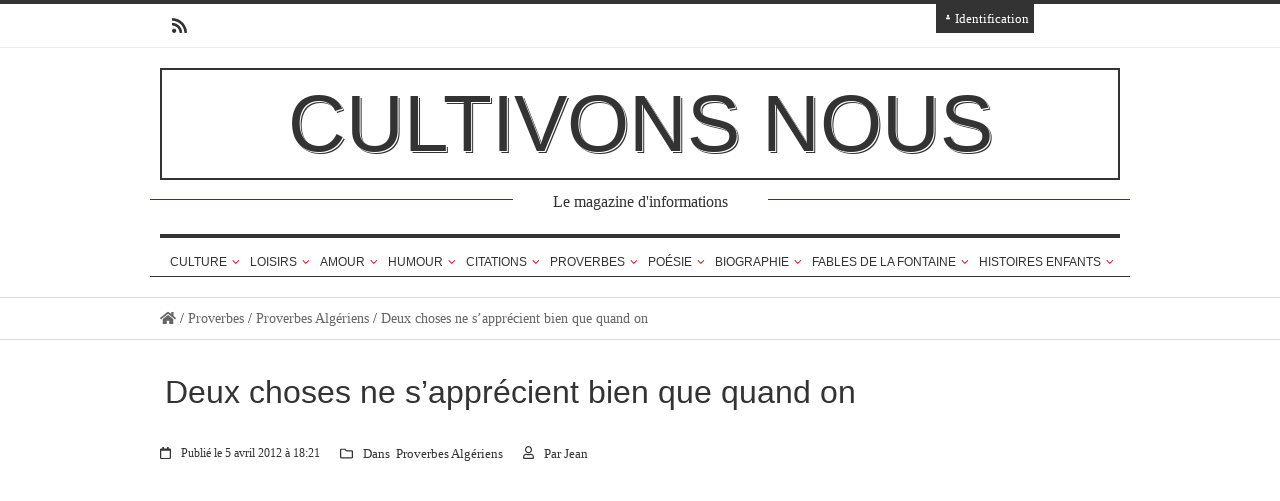

--- FILE ---
content_type: text/html; charset=UTF-8
request_url: https://www.cultivonsnous.fr/90524-deux-choses-ne-s-apprecient-bien-que-quand-on/
body_size: 19260
content:

<!DOCTYPE html>
<!--[if lt IE 7]>      <html class="no-js lt-ie9 lt-ie8 lt-ie7"> <![endif]-->
<!--[if IE 7]>         <html class="no-js lt-ie9 lt-ie8"> <![endif]-->
<!--[if IE 8]>         <html class="no-js lt-ie9"> <![endif]-->
<!--[if gt IE 8]><!--> <html class="no-js" lang="fr-FR"> <!--<![endif]-->

<head>
<script async src="//pagead2.googlesyndication.com/pagead/js/adsbygoogle.js"></script>
<script>
     (adsbygoogle = window.adsbygoogle || []).push({
          google_ad_client: "ca-pub-1362189800823015",
          enable_page_level_ads: true
     });
</script>
    <meta charset="UTF-8">
    <!--[if IE]> <meta http-equiv="X-UA-Compatible" content="IE=edge,chrome=1"> <![endif]-->

     
    <meta name="viewport" content="width=device-width, initial-scale=1">
    
        	<link rel="icon" href="https://www.cultivonsnous.fr/wp-content/uploads/2016/08/cn.png" type="image/png">
    
      
    
    <link rel="dns-prefetch" href="//tracker.wpserveur.net"><meta name='robots' content='index, follow, max-image-preview:large, max-snippet:-1, max-video-preview:-1' />

	<!-- This site is optimized with the Yoast SEO plugin v26.8 - https://yoast.com/product/yoast-seo-wordpress/ -->
	<title>Deux choses ne s&#039;apprécient bien que quand on ne les a plus : la santé , un proverbe Algérien</title>
	<meta name="description" content="Deux choses ne s&#039;apprécient bien que quand on ne les a plus : la santé et la jeunesse. un proverbe Algérien . Retrouvez toutes les proverbes Algériens avec Cultivonsnous.fr" />
	<link rel="canonical" href="https://www.cultivonsnous.fr/90524-deux-choses-ne-s-apprecient-bien-que-quand-on/" />
	<meta property="og:locale" content="fr_FR" />
	<meta property="og:type" content="article" />
	<meta property="og:title" content="Deux choses ne s&#039;apprécient bien que quand on ne les a plus : la santé , un proverbe Algérien" />
	<meta property="og:description" content="Deux choses ne s&#039;apprécient bien que quand on ne les a plus : la santé et la jeunesse. un proverbe Algérien . Retrouvez toutes les proverbes Algériens avec Cultivonsnous.fr" />
	<meta property="og:url" content="https://www.cultivonsnous.fr/90524-deux-choses-ne-s-apprecient-bien-que-quand-on/" />
	<meta property="og:site_name" content="Cultivons nous" />
	<meta property="article:published_time" content="2012-04-05T17:21:47+00:00" />
	<meta name="author" content="Jean" />
	<meta name="twitter:card" content="summary_large_image" />
	<meta name="twitter:creator" content="@poesiecitation" />
	<meta name="twitter:site" content="@poesiecitation" />
	<meta name="twitter:label1" content="Écrit par" />
	<meta name="twitter:data1" content="Jean" />
	<!-- / Yoast SEO plugin. -->


<link rel='dns-prefetch' href='//www.cultivonsnous.fr' />
<link rel='dns-prefetch' href='//cdnjs.cloudflare.com' />
<link rel='dns-prefetch' href='//www.googletagmanager.com' />
<link rel="alternate" type="application/rss+xml" title="Cultivons nous &raquo; Flux" href="https://www.cultivonsnous.fr/feed/" />
<link rel="alternate" type="application/rss+xml" title="Cultivons nous &raquo; Flux des commentaires" href="https://www.cultivonsnous.fr/comments/feed/" />
<link rel="alternate" title="oEmbed (JSON)" type="application/json+oembed" href="https://www.cultivonsnous.fr/wp-json/oembed/1.0/embed?url=https%3A%2F%2Fwww.cultivonsnous.fr%2F90524-deux-choses-ne-s-apprecient-bien-que-quand-on%2F" />
<link rel="alternate" title="oEmbed (XML)" type="text/xml+oembed" href="https://www.cultivonsnous.fr/wp-json/oembed/1.0/embed?url=https%3A%2F%2Fwww.cultivonsnous.fr%2F90524-deux-choses-ne-s-apprecient-bien-que-quand-on%2F&#038;format=xml" />
<!-- www.cultivonsnous.fr is managing ads with Advanced Ads 2.0.16 – https://wpadvancedads.com/ --><script id="culti-ready">
			window.advanced_ads_ready=function(e,a){a=a||"complete";var d=function(e){return"interactive"===a?"loading"!==e:"complete"===e};d(document.readyState)?e():document.addEventListener("readystatechange",(function(a){d(a.target.readyState)&&e()}),{once:"interactive"===a})},window.advanced_ads_ready_queue=window.advanced_ads_ready_queue||[];		</script>
		<style id='wp-img-auto-sizes-contain-inline-css' type='text/css'>
img:is([sizes=auto i],[sizes^="auto," i]){contain-intrinsic-size:3000px 1500px}
/*# sourceURL=wp-img-auto-sizes-contain-inline-css */
</style>
<style id='classic-theme-styles-inline-css' type='text/css'>
/*! This file is auto-generated */
.wp-block-button__link{color:#fff;background-color:#32373c;border-radius:9999px;box-shadow:none;text-decoration:none;padding:calc(.667em + 2px) calc(1.333em + 2px);font-size:1.125em}.wp-block-file__button{background:#32373c;color:#fff;text-decoration:none}
/*# sourceURL=/wp-includes/css/classic-themes.min.css */
</style>
<link rel='stylesheet' id='kk-star-ratings-css' href='https://www.cultivonsnous.fr/wp-content/plugins/kk-star-ratings/src/core/public/css/kk-star-ratings.css' type='text/css' media='all' />
<link rel='stylesheet' id='contact-form-7-css' href='https://www.cultivonsnous.fr/wp-content/plugins/contact-form-7/includes/css/styles.css' type='text/css' media='all' />
<link rel='stylesheet' id='photoswipe-lib-css' href='https://www.cultivonsnous.fr/wp-content/plugins/photo-swipe/lib/photoswipe.css' type='text/css' media='all' />
<link rel='stylesheet' id='photoswipe-default-skin-css' href='https://www.cultivonsnous.fr/wp-content/plugins/photo-swipe/lib/default-skin/default-skin.css' type='text/css' media='all' />
<link rel='stylesheet' id='wpsm_ac-font-awesome-front-css' href='https://www.cultivonsnous.fr/wp-content/plugins/responsive-accordion-and-collapse/css/font-awesome/css/font-awesome.min.css' type='text/css' media='all' />
<link rel='stylesheet' id='wpsm_ac_bootstrap-front-css' href='https://www.cultivonsnous.fr/wp-content/plugins/responsive-accordion-and-collapse/css/bootstrap-front.css' type='text/css' media='all' />
<link rel='stylesheet' id='ez-toc-css' href='https://www.cultivonsnous.fr/wp-content/plugins/easy-table-of-contents/assets/css/screen.min.css' type='text/css' media='all' />
<style id='ez-toc-inline-css' type='text/css'>
div#ez-toc-container .ez-toc-title {font-size: 120%;}div#ez-toc-container .ez-toc-title {font-weight: 500;}div#ez-toc-container ul li , div#ez-toc-container ul li a {font-size: 95%;}div#ez-toc-container ul li , div#ez-toc-container ul li a {font-weight: 500;}div#ez-toc-container nav ul ul li {font-size: 90%;}.ez-toc-box-title {font-weight: bold; margin-bottom: 10px; text-align: center; text-transform: uppercase; letter-spacing: 1px; color: #666; padding-bottom: 5px;position:absolute;top:-4%;left:5%;background-color: inherit;transition: top 0.3s ease;}.ez-toc-box-title.toc-closed {top:-25%;}
.ez-toc-container-direction {direction: ltr;}.ez-toc-counter ul{counter-reset: item ;}.ez-toc-counter nav ul li a::before {content: counters(item, '.', decimal) '. ';display: inline-block;counter-increment: item;flex-grow: 0;flex-shrink: 0;margin-right: .2em; float: left; }.ez-toc-widget-direction {direction: ltr;}.ez-toc-widget-container ul{counter-reset: item ;}.ez-toc-widget-container nav ul li a::before {content: counters(item, '.', decimal) '. ';display: inline-block;counter-increment: item;flex-grow: 0;flex-shrink: 0;margin-right: .2em; float: left; }
/*# sourceURL=ez-toc-inline-css */
</style>
<link rel='stylesheet' id='style-css' href='https://www.cultivonsnous.fr/wp-content/themes/roma/style.css' type='text/css' media='all' />
<link rel='stylesheet' id='animate-css' href='https://www.cultivonsnous.fr/wp-content/themes/roma/css/animate.css' type='text/css' media='all' />
<link rel='stylesheet' id='rt-fontawesome-style-css' href='https://cdnjs.cloudflare.com/ajax/libs/font-awesome/5.9.0/css/all.min.css' type='text/css' media='all' />
<link rel='stylesheet' id='wp-pagenavi-css' href='https://www.cultivonsnous.fr/wp-content/plugins/wp-pagenavi/pagenavi-css.css' type='text/css' media='all' />
<link rel='stylesheet' id='customstyles-css' href='https://www.cultivonsnous.fr/wp-content/themes/roma/customstyles.css.php' type='text/css' media='all' />
<script type="text/javascript" src="https://www.cultivonsnous.fr/wp-includes/js/jquery/jquery.min.js" id="jquery-core-js"></script>
<script type="text/javascript" src="https://www.cultivonsnous.fr/wp-includes/js/jquery/jquery-migrate.min.js" id="jquery-migrate-js"></script>
<script type="text/javascript" id="seo-automated-link-building-js-extra">
/* <![CDATA[ */
var seoAutomatedLinkBuilding = {"ajaxUrl":"https://www.cultivonsnous.fr/wp-admin/admin-ajax.php"};
//# sourceURL=seo-automated-link-building-js-extra
/* ]]> */
</script>
<script type="text/javascript" src="https://www.cultivonsnous.fr/wp-content/plugins/seo-automated-link-building/js/seo-automated-link-building.js" id="seo-automated-link-building-js"></script>
<script type="text/javascript" src="https://www.cultivonsnous.fr/wp-content/plugins/photo-swipe/lib/photoswipe.min.js" id="photoswipe-lib-js"></script>
<script type="text/javascript" src="https://www.cultivonsnous.fr/wp-content/plugins/photo-swipe/lib/photoswipe-ui-default.min.js" id="photoswipe-ui-default-js"></script>
<script type="text/javascript" src="https://www.cultivonsnous.fr/wp-content/plugins/photo-swipe/js/photoswipe.js" id="photoswipe-js"></script>
<script type="text/javascript" src="https://www.cultivonsnous.fr/wp-content/themes/roma/js/prefixfree.min.js" id="prefixfree-js"></script>
<script type="text/javascript" src="https://www.cultivonsnous.fr/wp-content/themes/roma/js/modernizr.min.js" id="modernizr-js"></script>

<!-- Extrait de code de la balise Google (gtag.js) ajouté par Site Kit -->
<!-- Extrait Google Analytics ajouté par Site Kit -->
<script type="text/javascript" src="https://www.googletagmanager.com/gtag/js?id=GT-TB68QHS" id="google_gtagjs-js" async></script>
<script type="text/javascript" id="google_gtagjs-js-after">
/* <![CDATA[ */
window.dataLayer = window.dataLayer || [];function gtag(){dataLayer.push(arguments);}
gtag("set","linker",{"domains":["www.cultivonsnous.fr"]});
gtag("js", new Date());
gtag("set", "developer_id.dZTNiMT", true);
gtag("config", "GT-TB68QHS");
 window._googlesitekit = window._googlesitekit || {}; window._googlesitekit.throttledEvents = []; window._googlesitekit.gtagEvent = (name, data) => { var key = JSON.stringify( { name, data } ); if ( !! window._googlesitekit.throttledEvents[ key ] ) { return; } window._googlesitekit.throttledEvents[ key ] = true; setTimeout( () => { delete window._googlesitekit.throttledEvents[ key ]; }, 5 ); gtag( "event", name, { ...data, event_source: "site-kit" } ); }; 
//# sourceURL=google_gtagjs-js-after
/* ]]> */
</script>
<link rel="https://api.w.org/" href="https://www.cultivonsnous.fr/wp-json/" /><link rel="alternate" title="JSON" type="application/json" href="https://www.cultivonsnous.fr/wp-json/wp/v2/posts/90524" /><link rel='shortlink' href='https://www.cultivonsnous.fr/?p=90524' />
        <style>
            #wp-admin-bar-wps-link > a:before {
                content: url('https://www.wpserveur.net/wp-content/themes/wpserveur/img/WP.svg');
                width: 24px;
            }
        </style>
		<meta name="generator" content="Site Kit by Google 1.170.0" /><script type='text/javascript' data-cfasync='false'>var _mmunch = {'front': false, 'page': false, 'post': false, 'category': false, 'author': false, 'search': false, 'attachment': false, 'tag': false};_mmunch['post'] = true; _mmunch['postData'] = {"ID":90524,"post_name":"90524-deux-choses-ne-s-apprecient-bien-que-quand-on","post_title":"Deux choses ne s'appr\u00e9cient bien que quand on ","post_type":"post","post_author":"1","post_status":"publish"}; _mmunch['postCategories'] = [{"term_id":2105,"name":"Proverbes Alg\u00e9riens","slug":"proverbe-algerie","term_group":0,"term_taxonomy_id":2113,"taxonomy":"category","description":"","parent":97,"count":371,"filter":"raw","cat_ID":2105,"category_count":371,"category_description":"","cat_name":"Proverbes Alg\u00e9riens","category_nicename":"proverbe-algerie","category_parent":97}]; _mmunch['postTags'] = false; _mmunch['postAuthor'] = {"name":"Jean","ID":1};</script><script data-cfasync="false" src="//a.mailmunch.co/app/v1/site.js" id="mailmunch-script" data-plugin="mc_mm" data-mailmunch-site-id="268244" async></script><script type='text/javascript' data-cfasync='false'>var _mmunch = {'front': false, 'page': false, 'post': false, 'category': false, 'author': false, 'search': false, 'attachment': false, 'tag': false};_mmunch['post'] = true; _mmunch['postData'] = {"ID":90524,"post_name":"90524-deux-choses-ne-s-apprecient-bien-que-quand-on","post_title":"Deux choses ne s'appr\u00e9cient bien que quand on ","post_type":"post","post_author":"1","post_status":"publish"}; _mmunch['postCategories'] = [{"term_id":2105,"name":"Proverbes Alg\u00e9riens","slug":"proverbe-algerie","term_group":0,"term_taxonomy_id":2113,"taxonomy":"category","description":"","parent":97,"count":371,"filter":"raw","cat_ID":2105,"category_count":371,"category_description":"","cat_name":"Proverbes Alg\u00e9riens","category_nicename":"proverbe-algerie","category_parent":97}]; _mmunch['postTags'] = false; _mmunch['postAuthor'] = {"name":"Jean","ID":1};</script><script data-cfasync="false" src="//a.mailmunch.co/app/v1/site.js" id="mailmunch-script" data-plugin="mailmunch" data-mailmunch-site-id="268244" async></script><script type="application/ld+json" class="ld-json-breadcrumb-list">{"@context":"http:\/\/schema.org","@type":"BreadcrumbList","itemListElement":[{"@type":"ListItem","position":1,"item":{"@id":"https:\/\/www.cultivonsnous.fr","name":"Accueil"}},{"@type":"ListItem","position":2,"item":{"@id":"https:\/\/www.cultivonsnous.fr\/c\/proverbe\/","name":"Proverbes"}},{"@type":"ListItem","position":3,"item":{"@id":"https:\/\/www.cultivonsnous.fr\/c\/proverbe\/proverbe-algerie\/","name":"Proverbes Alg\u00e9riens"}},{"@type":"ListItem","position":4,"item":{"@id":"https:\/\/www.cultivonsnous.fr\/90524-deux-choses-ne-s-apprecient-bien-que-quand-on\/","name":"Deux choses ne s'appr\u00e9cient bien que quand on "}}]}</script><script type="application/ld+json" class=""ld-json-organization>{"@context":"http:\/\/schema.org","@type":"Organization","name":"Cultivons nous","url":"https:\/\/www.cultivonsnous.fr","sameAs":["https:\/\/twitter.com\/poesiecitation"]}</script>
<!-- Balises Meta Google AdSense ajoutées par Site Kit -->
<meta name="google-adsense-platform-account" content="ca-host-pub-2644536267352236">
<meta name="google-adsense-platform-domain" content="sitekit.withgoogle.com">
<!-- Fin des balises Meta End Google AdSense ajoutées par Site Kit -->
<style type="text/css">.recentcomments a{display:inline !important;padding:0 !important;margin:0 !important;}</style>
<!-- Schema & Structured Data For WP v1.54.2 - -->
<script type="application/ld+json" class="saswp-schema-markup-output">
[{"@context":"https:\/\/schema.org\/","@type":"BreadcrumbList","@id":"https:\/\/www.cultivonsnous.fr\/90524-deux-choses-ne-s-apprecient-bien-que-quand-on\/#breadcrumb","itemListElement":[{"@type":"ListItem","position":1,"item":{"@id":"https:\/\/www.cultivonsnous.fr","name":"Cultivons nous"}},{"@type":"ListItem","position":2,"item":{"@id":"https:\/\/www.cultivonsnous.fr\/c\/proverbe\/proverbe-algerie\/","name":"Proverbes Alg\u00e9riens"}},{"@type":"ListItem","position":3,"item":{"@id":"https:\/\/www.cultivonsnous.fr\/90524-deux-choses-ne-s-apprecient-bien-que-quand-on\/","name":"Deux choses ne s'appr\u00e9cient bien que quand on ne les a plus : la sant\u00e9 , un proverbe Alg\u00e9rien"}}]},

{"@context":"https:\/\/schema.org\/","@type":"Article","@id":"https:\/\/www.cultivonsnous.fr\/90524-deux-choses-ne-s-apprecient-bien-que-quand-on\/#Article","url":"https:\/\/www.cultivonsnous.fr\/90524-deux-choses-ne-s-apprecient-bien-que-quand-on\/","inLanguage":"fr-FR","mainEntityOfPage":"https:\/\/www.cultivonsnous.fr\/90524-deux-choses-ne-s-apprecient-bien-que-quand-on\/","headline":"Deux choses ne s'appr\u00e9cient bien que quand on ne les a plus : la sant\u00e9 , un proverbe Alg\u00e9rien","description":"Deux choses ne s'appr\u00e9cient bien que quand on ne les a plus : la sant\u00e9 et la jeunesse. un proverbe Alg\u00e9rien . Retrouvez toutes les proverbes Alg\u00e9riens avec Cultivonsnous.fr","articleBody":"Deux choses ne s'appr\u00e9cient bien que quand on ne les a plus : la sant\u00e9 et la jeunesse.  Un Proverbe Alg\u00e9rien","keywords":"","datePublished":"2012-04-05T18:21:47+01:00","dateModified":"2012-04-05T18:21:47+01:00","author":{"@type":"Person","name":"Jean","url":"https:\/\/www.cultivonsnous.fr\/author\/admin\/","sameAs":[]},"editor":{"@type":"Person","name":"Jean","url":"https:\/\/www.cultivonsnous.fr\/author\/admin\/","sameAs":[]},"publisher":{"@type":"Organization","name":"Cultivons nous","url":"https:\/\/www.cultivonsnous.fr"},"image":{"@type":"ImageObject","@id":"https:\/\/www.cultivonsnous.fr\/90524-deux-choses-ne-s-apprecient-bien-que-quand-on\/#primaryimage","url":"https:\/\/www.cultivonsnous.fr\/wp-content\/uploads\/2025\/12\/logo-cultivons-1.jpg","width":"700","height":"114"}}]
</script>

<style>ins.adsbygoogle { background-color: transparent; padding: 0; }</style><script  async src="https://pagead2.googlesyndication.com/pagead/js/adsbygoogle.js?client=ca-pub-1362189800823015" crossorigin="anonymous"></script><link rel="icon" href="https://www.cultivonsnous.fr/wp-content/uploads/2016/10/cropped-logo3-32x32.jpg" sizes="32x32" />
<link rel="icon" href="https://www.cultivonsnous.fr/wp-content/uploads/2016/10/cropped-logo3-192x192.jpg" sizes="192x192" />
<link rel="apple-touch-icon" href="https://www.cultivonsnous.fr/wp-content/uploads/2016/10/cropped-logo3-180x180.jpg" />
<meta name="msapplication-TileImage" content="https://www.cultivonsnous.fr/wp-content/uploads/2016/10/cropped-logo3-270x270.jpg" />
<style type="text/css" title="dynamic-css" class="options-output">section#chess article{background-color:#333333;}body,nav .wrapper #bars .fa-bars,.carousel .carousel-control i, ul.sub-menu figure figcaption a, section#top a,nav .wrapper #mainmenu li.menu-item-has-children ul.sub-menu figure figcaption a, nav .wrapper #mainmenu li.mega-menu ul.sub-menu figure figcaption a,header .wrapper #sublogo,.woocommerce #respond input#submit.alt:hover, .woocommerce a.button.alt:hover, .woocommerce button.button.alt:hover, .woocommerce input.button.alt:hover,.wp-pagenavi span.current{color:#333333;}header .wrapper,.wrapper, .wrapper #mainmenu,header .wrapper #logo,header .wrapper #sublogo,nav div.rowstyle,hr, .hr,section#content main section.comments .commentlist li.comment:not(:first-child),section#content main section.comments .commentlist li.comment:not(:last-child),.wpcf7 input[type="text"], .wpcf7 input[type="email"], .wpcf7 select, .wpcf7 textarea, #subfooter .wrapper, .widget hr,nav .wrapper,.woocommerce #respond input#submit.alt:hover, .woocommerce a.button.alt:hover, .woocommerce button.button.alt:hover, .woocommerce input.button.alt:hover,#bbp_topic_submit, #bbp_reply_submit,.wp-pagenavi span.current{border-color:#333333;}{border-left-color:#333333;}section#breakingnews ul li div.cat,nav .wrapper #mainmenu li.menu-item-has-children ul.sub-menu, nav .wrapper #mainmenu li.mega-menu ul.sub-menu,#mainmenu li.mega-menu ul.sub-menu{background-color:#B39A64;}section#content #main #featured p time,section#top a:hover,#mainmenu > li > a:hover,.widget h4,section#content main #featured p time,#content a:hover, #content a:focus,footer a:hover, footer a:focus,nav .wrapper #bars .fa-square,nav #respmenu a:hover,section#chess article .info ul,section#content aside .wrapper p time,#breakingnews a:hover,.carousel .textinfo,section#top a:hover,.ms-item h3 a:hover,.ms-item .textinfo a:hover,#main article .textcontent a,.slide .carousel-control i:hover,.woocommerce #respond input#submit.alt, .woocommerce a.button.alt, .woocommerce button.button.alt, .woocommerce input.button.alt,section#slider .slick-slider .slick-prev:hover, section#slider .slick-slider .slick-next:hover,section#featured .featured-articles p time,.widget.widget_tag_cloud .tagcloud a:hover,.wp-pagenavi a:hover,section.single-article .tagslist a:hover,section.single-article .tagslist p{color:#B39A64;}footer .widget hr,section#breakingnews ul,section#content #main .relatedposts h3:after,section#content #main #articlelist article .readmore a:hover,section#featured .featured-articles h2:before,.widget.widget_tag_cloud .tagcloud a:hover, .wp-pagenavi a:hover,section.single-article .tagslist a:hover{border-color:#B39A64;}section#breakingnews ul li div.cat:after{border-left-color:#B39A64;}#mainmenu li a.hover:before,section#content main section.comments h3:after,section#content.authors #users h2:after,section#content.authors h1:after,section#content article .textcontent a:hover, section#content header.topinfo .textcontent a:hover,section#content main #featured h2:after,section#chess article .quote .textquote:after,section#content main #articlelist article.format-quote .textquote:after,section#content main .relatedposts h3:after, .widget h4, footer .widget hr,header .wrapper #sublogo .description:before,nav .wrapper #mainmenu li.menu-item-has-children > a.hover:before, nav .wrapper #mainmenu li.mega-menu > a.hover:before,section#content #main #featured h2:after{border-bottom-color:#B39A64;}section#chess article{outline-color:#B39A64;}body{background-repeat:repeat;}</style> 
  
  <meta name="twitter:image:src" content="https://www.cultivonsnous.fr/wp-content/uploads/proverbes-img/90524-deux-choses-ne-s-apprecient-bien-que-quand-on.webp"/><meta property="og:image" content="https://www.cultivonsnous.fr/wp-content/uploads/proverbes-img/90524-deux-choses-ne-s-apprecient-bien-que-quand-on.webp" />  
   <!-- <link href="/css/font-awesome.css" rel="stylesheet"> -->
<style id='global-styles-inline-css' type='text/css'>
:root{--wp--preset--aspect-ratio--square: 1;--wp--preset--aspect-ratio--4-3: 4/3;--wp--preset--aspect-ratio--3-4: 3/4;--wp--preset--aspect-ratio--3-2: 3/2;--wp--preset--aspect-ratio--2-3: 2/3;--wp--preset--aspect-ratio--16-9: 16/9;--wp--preset--aspect-ratio--9-16: 9/16;--wp--preset--color--black: #000000;--wp--preset--color--cyan-bluish-gray: #abb8c3;--wp--preset--color--white: #ffffff;--wp--preset--color--pale-pink: #f78da7;--wp--preset--color--vivid-red: #cf2e2e;--wp--preset--color--luminous-vivid-orange: #ff6900;--wp--preset--color--luminous-vivid-amber: #fcb900;--wp--preset--color--light-green-cyan: #7bdcb5;--wp--preset--color--vivid-green-cyan: #00d084;--wp--preset--color--pale-cyan-blue: #8ed1fc;--wp--preset--color--vivid-cyan-blue: #0693e3;--wp--preset--color--vivid-purple: #9b51e0;--wp--preset--gradient--vivid-cyan-blue-to-vivid-purple: linear-gradient(135deg,rgb(6,147,227) 0%,rgb(155,81,224) 100%);--wp--preset--gradient--light-green-cyan-to-vivid-green-cyan: linear-gradient(135deg,rgb(122,220,180) 0%,rgb(0,208,130) 100%);--wp--preset--gradient--luminous-vivid-amber-to-luminous-vivid-orange: linear-gradient(135deg,rgb(252,185,0) 0%,rgb(255,105,0) 100%);--wp--preset--gradient--luminous-vivid-orange-to-vivid-red: linear-gradient(135deg,rgb(255,105,0) 0%,rgb(207,46,46) 100%);--wp--preset--gradient--very-light-gray-to-cyan-bluish-gray: linear-gradient(135deg,rgb(238,238,238) 0%,rgb(169,184,195) 100%);--wp--preset--gradient--cool-to-warm-spectrum: linear-gradient(135deg,rgb(74,234,220) 0%,rgb(151,120,209) 20%,rgb(207,42,186) 40%,rgb(238,44,130) 60%,rgb(251,105,98) 80%,rgb(254,248,76) 100%);--wp--preset--gradient--blush-light-purple: linear-gradient(135deg,rgb(255,206,236) 0%,rgb(152,150,240) 100%);--wp--preset--gradient--blush-bordeaux: linear-gradient(135deg,rgb(254,205,165) 0%,rgb(254,45,45) 50%,rgb(107,0,62) 100%);--wp--preset--gradient--luminous-dusk: linear-gradient(135deg,rgb(255,203,112) 0%,rgb(199,81,192) 50%,rgb(65,88,208) 100%);--wp--preset--gradient--pale-ocean: linear-gradient(135deg,rgb(255,245,203) 0%,rgb(182,227,212) 50%,rgb(51,167,181) 100%);--wp--preset--gradient--electric-grass: linear-gradient(135deg,rgb(202,248,128) 0%,rgb(113,206,126) 100%);--wp--preset--gradient--midnight: linear-gradient(135deg,rgb(2,3,129) 0%,rgb(40,116,252) 100%);--wp--preset--font-size--small: 13px;--wp--preset--font-size--medium: 20px;--wp--preset--font-size--large: 36px;--wp--preset--font-size--x-large: 42px;--wp--preset--spacing--20: 0.44rem;--wp--preset--spacing--30: 0.67rem;--wp--preset--spacing--40: 1rem;--wp--preset--spacing--50: 1.5rem;--wp--preset--spacing--60: 2.25rem;--wp--preset--spacing--70: 3.38rem;--wp--preset--spacing--80: 5.06rem;--wp--preset--shadow--natural: 6px 6px 9px rgba(0, 0, 0, 0.2);--wp--preset--shadow--deep: 12px 12px 50px rgba(0, 0, 0, 0.4);--wp--preset--shadow--sharp: 6px 6px 0px rgba(0, 0, 0, 0.2);--wp--preset--shadow--outlined: 6px 6px 0px -3px rgb(255, 255, 255), 6px 6px rgb(0, 0, 0);--wp--preset--shadow--crisp: 6px 6px 0px rgb(0, 0, 0);}:where(.is-layout-flex){gap: 0.5em;}:where(.is-layout-grid){gap: 0.5em;}body .is-layout-flex{display: flex;}.is-layout-flex{flex-wrap: wrap;align-items: center;}.is-layout-flex > :is(*, div){margin: 0;}body .is-layout-grid{display: grid;}.is-layout-grid > :is(*, div){margin: 0;}:where(.wp-block-columns.is-layout-flex){gap: 2em;}:where(.wp-block-columns.is-layout-grid){gap: 2em;}:where(.wp-block-post-template.is-layout-flex){gap: 1.25em;}:where(.wp-block-post-template.is-layout-grid){gap: 1.25em;}.has-black-color{color: var(--wp--preset--color--black) !important;}.has-cyan-bluish-gray-color{color: var(--wp--preset--color--cyan-bluish-gray) !important;}.has-white-color{color: var(--wp--preset--color--white) !important;}.has-pale-pink-color{color: var(--wp--preset--color--pale-pink) !important;}.has-vivid-red-color{color: var(--wp--preset--color--vivid-red) !important;}.has-luminous-vivid-orange-color{color: var(--wp--preset--color--luminous-vivid-orange) !important;}.has-luminous-vivid-amber-color{color: var(--wp--preset--color--luminous-vivid-amber) !important;}.has-light-green-cyan-color{color: var(--wp--preset--color--light-green-cyan) !important;}.has-vivid-green-cyan-color{color: var(--wp--preset--color--vivid-green-cyan) !important;}.has-pale-cyan-blue-color{color: var(--wp--preset--color--pale-cyan-blue) !important;}.has-vivid-cyan-blue-color{color: var(--wp--preset--color--vivid-cyan-blue) !important;}.has-vivid-purple-color{color: var(--wp--preset--color--vivid-purple) !important;}.has-black-background-color{background-color: var(--wp--preset--color--black) !important;}.has-cyan-bluish-gray-background-color{background-color: var(--wp--preset--color--cyan-bluish-gray) !important;}.has-white-background-color{background-color: var(--wp--preset--color--white) !important;}.has-pale-pink-background-color{background-color: var(--wp--preset--color--pale-pink) !important;}.has-vivid-red-background-color{background-color: var(--wp--preset--color--vivid-red) !important;}.has-luminous-vivid-orange-background-color{background-color: var(--wp--preset--color--luminous-vivid-orange) !important;}.has-luminous-vivid-amber-background-color{background-color: var(--wp--preset--color--luminous-vivid-amber) !important;}.has-light-green-cyan-background-color{background-color: var(--wp--preset--color--light-green-cyan) !important;}.has-vivid-green-cyan-background-color{background-color: var(--wp--preset--color--vivid-green-cyan) !important;}.has-pale-cyan-blue-background-color{background-color: var(--wp--preset--color--pale-cyan-blue) !important;}.has-vivid-cyan-blue-background-color{background-color: var(--wp--preset--color--vivid-cyan-blue) !important;}.has-vivid-purple-background-color{background-color: var(--wp--preset--color--vivid-purple) !important;}.has-black-border-color{border-color: var(--wp--preset--color--black) !important;}.has-cyan-bluish-gray-border-color{border-color: var(--wp--preset--color--cyan-bluish-gray) !important;}.has-white-border-color{border-color: var(--wp--preset--color--white) !important;}.has-pale-pink-border-color{border-color: var(--wp--preset--color--pale-pink) !important;}.has-vivid-red-border-color{border-color: var(--wp--preset--color--vivid-red) !important;}.has-luminous-vivid-orange-border-color{border-color: var(--wp--preset--color--luminous-vivid-orange) !important;}.has-luminous-vivid-amber-border-color{border-color: var(--wp--preset--color--luminous-vivid-amber) !important;}.has-light-green-cyan-border-color{border-color: var(--wp--preset--color--light-green-cyan) !important;}.has-vivid-green-cyan-border-color{border-color: var(--wp--preset--color--vivid-green-cyan) !important;}.has-pale-cyan-blue-border-color{border-color: var(--wp--preset--color--pale-cyan-blue) !important;}.has-vivid-cyan-blue-border-color{border-color: var(--wp--preset--color--vivid-cyan-blue) !important;}.has-vivid-purple-border-color{border-color: var(--wp--preset--color--vivid-purple) !important;}.has-vivid-cyan-blue-to-vivid-purple-gradient-background{background: var(--wp--preset--gradient--vivid-cyan-blue-to-vivid-purple) !important;}.has-light-green-cyan-to-vivid-green-cyan-gradient-background{background: var(--wp--preset--gradient--light-green-cyan-to-vivid-green-cyan) !important;}.has-luminous-vivid-amber-to-luminous-vivid-orange-gradient-background{background: var(--wp--preset--gradient--luminous-vivid-amber-to-luminous-vivid-orange) !important;}.has-luminous-vivid-orange-to-vivid-red-gradient-background{background: var(--wp--preset--gradient--luminous-vivid-orange-to-vivid-red) !important;}.has-very-light-gray-to-cyan-bluish-gray-gradient-background{background: var(--wp--preset--gradient--very-light-gray-to-cyan-bluish-gray) !important;}.has-cool-to-warm-spectrum-gradient-background{background: var(--wp--preset--gradient--cool-to-warm-spectrum) !important;}.has-blush-light-purple-gradient-background{background: var(--wp--preset--gradient--blush-light-purple) !important;}.has-blush-bordeaux-gradient-background{background: var(--wp--preset--gradient--blush-bordeaux) !important;}.has-luminous-dusk-gradient-background{background: var(--wp--preset--gradient--luminous-dusk) !important;}.has-pale-ocean-gradient-background{background: var(--wp--preset--gradient--pale-ocean) !important;}.has-electric-grass-gradient-background{background: var(--wp--preset--gradient--electric-grass) !important;}.has-midnight-gradient-background{background: var(--wp--preset--gradient--midnight) !important;}.has-small-font-size{font-size: var(--wp--preset--font-size--small) !important;}.has-medium-font-size{font-size: var(--wp--preset--font-size--medium) !important;}.has-large-font-size{font-size: var(--wp--preset--font-size--large) !important;}.has-x-large-font-size{font-size: var(--wp--preset--font-size--x-large) !important;}
/*# sourceURL=global-styles-inline-css */
</style>
</head>

<body data-rsssl=1 class="wp-singular post-template-default single single-post postid-90524 single-format-standard wp-theme-roma aa-prefix-culti-" dir="ltr">
	
		
	                                    
	<div id="loader"><i class="fa fa-spinner fa-fw fa-2x"></i></div>
	
	<div class="container" id="fullwidth"> 	
	<section id="top" class="animated" data-anim="fadeInDown">
		<div class="container">
			
			<div class="row">
				
				
				<div class="col-sm-9">
					
					<ul class="nav nav-pills navbar-left" id="socialmenu">
                           
                        <li class="feed-rss"><a href="https://www.cultivonsnous.fr/feed/atom/" title="Feed RSS"><i class="fa fa-lg fa-rss"></i></a></li>
                        
 
                    	                            
                                                    
                                                    
                                                    
                                                    
                                                    
                                                    
                                                    
                                                    
					</ul>
					
				</div>
			
			<div class="col-sm-3">
          <!-- debut menu 1 -->
          <ul id="menu-demo2"> 	<li> <span class="dropbtn"><i class="fa fa-user" aria-hidden="true"></i>Identification</span>
		<ul class="mon-sous-menu">
			<li><a href="https://www.cultivonsnous.fr/wp-login.php">Connexion</a></li>
			<li><a href="https://www.cultivonsnous.fr/wp-login.php?loginFacebook=1&redirect=https://www.cultivonsnous.fr" onclick="window.location = 'https://www.cultivonsnous.fr/wp-login.php?loginFacebook=1&redirect='+window.location.href; return false;">Connexion via Facebook</a></li>
			<li><a href="https://www.cultivonsnous.fr/connecter/?action=register">Inscription</a></li>
			<li><a href="https://www.cultivonsnous.fr/ajouter-votre-poeme/">Ajout texte ou poème</a></li>
		</ul>
  </li></ul>
          <!-- fin menu 1 -->
          
					</div>
				</div>
		</div>
	</section>
	
	
<header class="container">
		<div class="wrapper">
			<div class="row">
				
				<div class="col-sm-12">
					<div id="logo" class="animated" data-anim="fadeInDown">
				<a title="CultivonsNous.fr" href="https://www.cultivonsnous.fr"><img style="display:none;" src="https://www.cultivonsnous.fr/wp-content/uploads/2016/10/logo1.jpg" alt="Citations : Proverbes : Poèmes - Cultivonsnous.fr" class="img-responsive" />Cultivons nous</a>
					</div>
					
											<div id="sublogo" class="animated" data-anim="fadeInUp">
							<div class="description">
							 
                 <span>
									Le magazine d&#039;informations								</span> 
                 
							</div>
						</div>
									</div>
				
			</div>
		</div>
</header>	
	<section id="toppage">
		<nav class="container">
			<div class="row">

				<div class="col-sm-12">
					<div class="wrapper">
						<div id="bars">
							<span class="fa-stack fa-lg">
								<i class="fa fa-square fa-stack-2x"></i>
								<i class="fa fa-bars fa-stack-1x"></i>
							</span>
						</div>
						
						<div class="menu-menus-container"><ul id="mainmenu" class="nav text-center"><li id="menu-item-78735" class="menu-item menu-item-type-custom menu-item-object-custom menu-item-home menu-item-has-children"><li id="menu-item-78735" class="menu-item menu-item-type-custom menu-item-object-custom menu-item-home menu-item-has-children"><a href="https://www.cultivonsnous.fr/">Culture</a>
<ul class="sub-menu">
	<li id="menu-item-70373" class="menu-item menu-item-type-taxonomy menu-item-object-category"><a href="https://www.cultivonsnous.fr/c/actualites/">Actualités</a></li>
	<li id="menu-item-78736" class="menu-item menu-item-type-taxonomy menu-item-object-category"><a href="https://www.cultivonsnous.fr/c/cinema/">Cinéma</a></li>
	<li id="menu-item-119000" class="menu-item menu-item-type-taxonomy menu-item-object-category"><a href="https://www.cultivonsnous.fr/c/spectacle-culture/theatre-spectacle-culture/">Théâtre</a></li>
	<li id="menu-item-78738" class="menu-item menu-item-type-taxonomy menu-item-object-category"><a href="https://www.cultivonsnous.fr/c/spectacle-culture/">Spectacle</a></li>
</ul>
</li>
<li id="menu-item-235802" class="menu-item menu-item-type-taxonomy menu-item-object-category menu-item-has-children"><li id="menu-item-235802" class="menu-item menu-item-type-taxonomy menu-item-object-category menu-item-has-children"><a href="https://www.cultivonsnous.fr/c/loisirs/">Loisirs</a>
<ul class="sub-menu">
	<li id="menu-item-235805" class="menu-item menu-item-type-custom menu-item-object-custom menu-item-has-children"><a href="https://www.cultivonsnous.fr/t/paris/">Paris</a>
	<ul class="sub-menu">
		<li id="menu-item-235806" class="menu-item menu-item-type-custom menu-item-object-custom"><a href="https://www.cultivonsnous.fr/t/que-visiter-a-paris/">Que voir à Paris</a></li>
		<li id="menu-item-235803" class="menu-item menu-item-type-custom menu-item-object-custom"><a href="https://www.cultivonsnous.fr/t/monuments-de-paris/">Monuments de Paris</a></li>
	</ul>
</li>
	<li id="menu-item-235804" class="menu-item menu-item-type-custom menu-item-object-custom"><a href="https://www.cultivonsnous.fr/t/monuments-historiques/">Monuments historiques</a></li>
</ul>
</li>
<li id="menu-item-40498" class="menu-item menu-item-type-taxonomy menu-item-object-category menu-item-has-children"><li id="menu-item-40498" class="menu-item menu-item-type-taxonomy menu-item-object-category menu-item-has-children"><a href="https://www.cultivonsnous.fr/c/amour/">Amour</a>
<ul class="sub-menu">
	<li id="menu-item-143820" class="menu-item menu-item-type-post_type menu-item-object-page"><a href="https://www.cultivonsnous.fr/citations-thematiques-sur-lamour/">Citations thématiques sur l’amour</a></li>
	<li id="menu-item-127601" class="menu-item menu-item-type-custom menu-item-object-custom"><a href="https://www.cultivonsnous.fr/t/citation-aimer/">Aimer</a></li>
	<li id="menu-item-129981" class="menu-item menu-item-type-custom menu-item-object-custom"><a href="https://www.cultivonsnous.fr/t/citation-amour-citations/">Amour et Citations</a></li>
	<li id="menu-item-70377" class="menu-item menu-item-type-taxonomy menu-item-object-category"><a href="https://www.cultivonsnous.fr/c/amour/poeme-damour/">Poème d&#8217;Amour</a></li>
	<li id="menu-item-70379" class="menu-item menu-item-type-taxonomy menu-item-object-category"><a href="https://www.cultivonsnous.fr/c/amour/poeme-damoureux/">Poème d&#8217;Amoureux</a></li>
	<li id="menu-item-127422" class="menu-item menu-item-type-custom menu-item-object-custom"><a href="https://www.cultivonsnous.fr/t/citation-declaration-damour/">Déclaration d&#8217;amour</a></li>
	<li id="menu-item-122526" class="menu-item menu-item-type-custom menu-item-object-custom"><a href="https://www.cultivonsnous.fr/t/citation-aimer/">Citations Aimer</a></li>
	<li id="menu-item-126255" class="menu-item menu-item-type-custom menu-item-object-custom"><a href="https://www.cultivonsnous.fr/t/citation-je-t-aime/">Citations je t&#8217;aime</a></li>
	<li id="menu-item-129982" class="menu-item menu-item-type-custom menu-item-object-custom"><a href="https://www.cultivonsnous.fr/t/citation-amour/">Citations d&#8217;amour</a></li>
	<li id="menu-item-90932" class="menu-item menu-item-type-custom menu-item-object-custom"><a href="https://www.cultivonsnous.fr/t/citation-la-vie/">Citations sur la vie</a></li>
	<li id="menu-item-97137" class="menu-item menu-item-type-custom menu-item-object-custom"><a href="https://www.cultivonsnous.fr/t/citation-femmes/">Citations sur les femmes</a></li>
	<li id="menu-item-88454" class="menu-item menu-item-type-custom menu-item-object-custom"><a href="https://www.cultivonsnous.fr/t/citation-homme/">Citations sur les hommes</a></li>
	<li id="menu-item-127431" class="menu-item menu-item-type-custom menu-item-object-custom"><a href="https://www.cultivonsnous.fr/t/citation-saint-valentin/">Fête Saint Valentin</a></li>
	<li id="menu-item-126257" class="menu-item menu-item-type-custom menu-item-object-custom"><a href="https://www.cultivonsnous.fr/t/citations-seduire-et-seduction/">Citation Séduction</a></li>
</ul>
</li>
<li id="menu-item-78751" class="menu-item menu-item-type-taxonomy menu-item-object-category menu-item-has-children"><li id="menu-item-78751" class="menu-item menu-item-type-taxonomy menu-item-object-category menu-item-has-children"><a href="https://www.cultivonsnous.fr/c/blague/">Humour</a>
<ul class="sub-menu">
	<li id="menu-item-96945" class="menu-item menu-item-type-post_type menu-item-object-page"><a href="https://www.cultivonsnous.fr/blagues-de-a-z/">Blagues de A – Z</a></li>
</ul>
</li>
<li id="menu-item-71907" class="menu-item menu-item-type-taxonomy menu-item-object-category menu-item-has-children"><li id="menu-item-71907" class="menu-item menu-item-type-taxonomy menu-item-object-category menu-item-has-children"><a href="https://www.cultivonsnous.fr/c/citations/">Citations</a>
<ul class="sub-menu">
	<li id="menu-item-72640" class="menu-item menu-item-type-post_type menu-item-object-page"><a href="https://www.cultivonsnous.fr/auteurs-citations/">Citations par Auteurs de A &#8211; Z</a></li>
	<li id="menu-item-92840" class="menu-item menu-item-type-post_type menu-item-object-page"><a href="https://www.cultivonsnous.fr/citations-thematiques/">Citations thématiques de A &#8211; Z</a></li>
	<li id="menu-item-78768" class="menu-item menu-item-type-taxonomy menu-item-object-category"><a href="https://www.cultivonsnous.fr/c/citations/citation-general-charles-de-gaulle/">Citations Charles de Gaulle</a></li>
	<li id="menu-item-78766" class="menu-item menu-item-type-taxonomy menu-item-object-category"><a href="https://www.cultivonsnous.fr/c/citations/citations-dalbert-einstein/">Citations Albert Einstein</a></li>
	<li id="menu-item-78769" class="menu-item menu-item-type-taxonomy menu-item-object-category"><a href="https://www.cultivonsnous.fr/c/citations/citations-napoleon-bonaparte/">Citations Napoléon Bonaparte</a></li>
	<li id="menu-item-78764" class="menu-item menu-item-type-taxonomy menu-item-object-category"><a href="https://www.cultivonsnous.fr/c/citations/citation-richelieu/">Citations Richelieu</a></li>
	<li id="menu-item-78763" class="menu-item menu-item-type-taxonomy menu-item-object-category"><a href="https://www.cultivonsnous.fr/c/citations/citation-oscar-wilde/">Citations Oscar Wilde</a></li>
	<li id="menu-item-78765" class="menu-item menu-item-type-taxonomy menu-item-object-category"><a href="https://www.cultivonsnous.fr/c/citations/citation-victor-hugo/">citation Victor Hugo</a></li>
</ul>
</li>
<li id="menu-item-78741" class="menu-item menu-item-type-taxonomy menu-item-object-category current-post-ancestor menu-item-has-children"><li id="menu-item-78741" class="menu-item menu-item-type-taxonomy menu-item-object-category current-post-ancestor menu-item-has-children"><a href="https://www.cultivonsnous.fr/c/proverbe/">Proverbes</a>
<ul class="sub-menu">
	<li id="menu-item-80615" class="menu-item menu-item-type-post_type menu-item-object-page"><a href="https://www.cultivonsnous.fr/proverbes-de-a-z/">Proverbes par pays A – Z</a></li>
	<li id="menu-item-92842" class="menu-item menu-item-type-post_type menu-item-object-page"><a href="https://www.cultivonsnous.fr/proverbes-thematiques/">Proverbes thématiques de A &#8211; Z</a></li>
	<li id="menu-item-117044" class="menu-item menu-item-type-post_type menu-item-object-page"><a href="https://www.cultivonsnous.fr/les-pays-de-a-z/">Les pays de A-Z</a></li>
	<li id="menu-item-100754" class="menu-item menu-item-type-taxonomy menu-item-object-category"><a href="https://www.cultivonsnous.fr/c/dicton/">Dicton</a></li>
	<li id="menu-item-101193" class="menu-item menu-item-type-post_type menu-item-object-page"><a href="https://www.cultivonsnous.fr/dictons-de-a-z/">Dictons de A – Z</a></li>
	<li id="menu-item-78742" class="menu-item menu-item-type-taxonomy menu-item-object-category"><a href="https://www.cultivonsnous.fr/c/proverbe/proverbe-anglais/">Proverbes anglais</a></li>
	<li id="menu-item-78743" class="menu-item menu-item-type-taxonomy menu-item-object-category"><a href="https://www.cultivonsnous.fr/c/proverbe/proverbe-arabe/">Proverbes arabes</a></li>
	<li id="menu-item-78744" class="menu-item menu-item-type-taxonomy menu-item-object-category"><a href="https://www.cultivonsnous.fr/c/proverbe/proverbe-auvergnat/">Proverbes auvergnats</a></li>
	<li id="menu-item-78745" class="menu-item menu-item-type-taxonomy menu-item-object-category"><a href="https://www.cultivonsnous.fr/c/proverbe/proverbe-corse/">Proverbes corses</a></li>
	<li id="menu-item-78747" class="menu-item menu-item-type-taxonomy menu-item-object-category"><a href="https://www.cultivonsnous.fr/c/proverbe/proverbe-francais/">Proverbes français</a></li>
	<li id="menu-item-78748" class="menu-item menu-item-type-taxonomy menu-item-object-category"><a href="https://www.cultivonsnous.fr/c/proverbe/proverbe-indien/">Proverbes indiens</a></li>
	<li id="menu-item-78749" class="menu-item menu-item-type-taxonomy menu-item-object-category"><a href="https://www.cultivonsnous.fr/c/proverbe/proverbe-japonais/">Proverbes japonais</a></li>
</ul>
</li>
<li id="menu-item-78758" class="menu-item menu-item-type-post_type menu-item-object-page menu-item-has-children"><li id="menu-item-78758" class="menu-item menu-item-type-post_type menu-item-object-page menu-item-has-children"><a href="https://www.cultivonsnous.fr/les-poetes/">Poésie</a>
<ul class="sub-menu">
	<li id="menu-item-80672" class="menu-item menu-item-type-post_type menu-item-object-page"><a href="https://www.cultivonsnous.fr/les-poetes/">Tous les poètes de A &#8211; Z</a></li>
	<li id="menu-item-78759" class="menu-item menu-item-type-taxonomy menu-item-object-category"><a href="https://www.cultivonsnous.fr/c/poesie-victor-hugo/">Poésie Victor Hugo</a></li>
	<li id="menu-item-78760" class="menu-item menu-item-type-taxonomy menu-item-object-category"><a href="https://www.cultivonsnous.fr/c/poesie-paul-verlaine/">Poésie Paul Verlaine</a></li>
	<li id="menu-item-78761" class="menu-item menu-item-type-taxonomy menu-item-object-category"><a href="https://www.cultivonsnous.fr/c/poesie-francois-rene-de-chateaubriand/">Poésie Chateaubriand</a></li>
	<li id="menu-item-118731" class="menu-item menu-item-type-taxonomy menu-item-object-category"><a href="https://www.cultivonsnous.fr/c/poesie-paul-eluard/">Poésie Paul Eluard</a></li>
	<li id="menu-item-78762" class="menu-item menu-item-type-taxonomy menu-item-object-category"><a href="https://www.cultivonsnous.fr/c/poesie-jacques-prevert/">Poésie Jacques Prevert</a></li>
	<li id="menu-item-84706" class="menu-item menu-item-type-post_type menu-item-object-page"><a href="https://www.cultivonsnous.fr/les-poetes-contemporains-de-a-z/">Poètes contemporains de A à Z</a></li>
</ul>
</li>
<li id="menu-item-78750" class="menu-item menu-item-type-taxonomy menu-item-object-category menu-item-has-children"><li id="menu-item-78750" class="menu-item menu-item-type-taxonomy menu-item-object-category menu-item-has-children"><a href="https://www.cultivonsnous.fr/c/biographie/">Biographie</a>
<ul class="sub-menu">
	<li id="menu-item-80614" class="menu-item menu-item-type-post_type menu-item-object-page"><a href="https://www.cultivonsnous.fr/biographie-de-a-z/">Biographie de A – Z</a></li>
	<li id="menu-item-117059" class="menu-item menu-item-type-post_type menu-item-object-page"><a href="https://www.cultivonsnous.fr/auteurs-ecrivains-16eme-siecle-de-a-z/">Auteurs 16ème siècle de A – Z</a></li>
	<li id="menu-item-117057" class="menu-item menu-item-type-post_type menu-item-object-page"><a href="https://www.cultivonsnous.fr/auteurs-ecrivains-17eme-siecle-de-a-z/">Auteurs 17ème siècle de A – Z</a></li>
	<li id="menu-item-117058" class="menu-item menu-item-type-post_type menu-item-object-page"><a href="https://www.cultivonsnous.fr/auteurs-ecrivains-18eme-siecle-de-a-z/">Auteurs 18ème siècle de A – Z</a></li>
	<li id="menu-item-112373" class="menu-item menu-item-type-post_type menu-item-object-page"><a href="https://www.cultivonsnous.fr/auteurs-ecrivains-19eme-siecle-de-a-z/">Auteurs 19ème siècle de A – Z</a></li>
	<li id="menu-item-111820" class="menu-item menu-item-type-post_type menu-item-object-page"><a href="https://www.cultivonsnous.fr/auteurs-ecrivains-20eme-siecle-de-a-z/">Auteurs 20ème siècle de A – Z</a></li>
	<li id="menu-item-118682" class="menu-item menu-item-type-post_type menu-item-object-page"><a href="https://www.cultivonsnous.fr/tous-les-auteurs-de-pieces-de-theatre-de-a-z/">Les auteurs de théâtre de A-Z</a></li>
	<li id="menu-item-118683" class="menu-item menu-item-type-post_type menu-item-object-page"><a href="https://www.cultivonsnous.fr/tous-les-auteurs-de-romans-de-a-z/">Les auteurs de romans de A-Z</a></li>
	<li id="menu-item-161564" class="menu-item menu-item-type-taxonomy menu-item-object-category"><a href="https://www.cultivonsnous.fr/c/moliere-jean-baptiste-poquelin/">Auteur Molière Jean Baptiste Poquelin</a></li>
</ul>
</li>
<li id="menu-item-78752" class="menu-item menu-item-type-taxonomy menu-item-object-category menu-item-has-children"><li id="menu-item-78752" class="menu-item menu-item-type-taxonomy menu-item-object-category menu-item-has-children"><a href="https://www.cultivonsnous.fr/c/fables-jean-de-la-fontaine/">Fables De La Fontaine</a>
<ul class="sub-menu">
	<li id="menu-item-78753" class="menu-item menu-item-type-post_type menu-item-object-page"><a href="https://www.cultivonsnous.fr/les-fables-de-la-fontaine/">Toutes les fables et les livres</a></li>
	<li id="menu-item-78754" class="menu-item menu-item-type-taxonomy menu-item-object-category"><a href="https://www.cultivonsnous.fr/c/fables-jean-de-la-fontaine/les-fables-livre-1/">Les fables Livre 1</a></li>
	<li id="menu-item-78755" class="menu-item menu-item-type-taxonomy menu-item-object-category"><a href="https://www.cultivonsnous.fr/c/fables-jean-de-la-fontaine/les-fables-livre-2/">Les fables Livre 2</a></li>
	<li id="menu-item-78756" class="menu-item menu-item-type-taxonomy menu-item-object-category"><a href="https://www.cultivonsnous.fr/c/fables-jean-de-la-fontaine/les-fables-livre-3/">Les fables Livre 3</a></li>
	<li id="menu-item-78757" class="menu-item menu-item-type-taxonomy menu-item-object-category"><a href="https://www.cultivonsnous.fr/c/fables-jean-de-la-fontaine/les-fables-livre-4/">Les fables Livre 4</a></li>
</ul>
</li>
<li id="menu-item-78782" class="menu-item menu-item-type-taxonomy menu-item-object-category menu-item-has-children"><li id="menu-item-78782" class="menu-item menu-item-type-taxonomy menu-item-object-category menu-item-has-children"><a href="https://www.cultivonsnous.fr/c/contes-musiques-chansons-enfants/">Histoires enfants</a>
<ul class="sub-menu">
	<li id="menu-item-82951" class="menu-item menu-item-type-post_type menu-item-object-page"><a href="https://www.cultivonsnous.fr/contes-de-a-z/">Contes de A à Z</a></li>
	<li id="menu-item-110636" class="menu-item menu-item-type-post_type menu-item-object-page"><a href="https://www.cultivonsnous.fr/liste-des-contes-de-grimm/">Liste des Contes de Grimm</a></li>
	<li id="menu-item-110637" class="menu-item menu-item-type-post_type menu-item-object-page"><a href="https://www.cultivonsnous.fr/liste-des-contes-hans-christian-andersen/">Liste des Contes Hans Christian Andersen</a></li>
	<li id="menu-item-110638" class="menu-item menu-item-type-post_type menu-item-object-page"><a href="https://www.cultivonsnous.fr/liste-des-contes-de-charles-perrault/">Liste des Contes de Perrault</a></li>
	<li id="menu-item-110874" class="menu-item menu-item-type-post_type menu-item-object-page"><a href="https://www.cultivonsnous.fr/liste-des-contes-textes-enfants/">Liste des contes et textes enfants</a></li>
</ul>
</li>
</ul></div>					</div>
				</div>
		
			</div>
		</nav>
     		<div class="breadcrumbs-wrapper" style="clear: both; border-bottom: 1px solid #dbdbdb; border-top: 1px solid #dbdbdb; margin-top: -30px; margin-bottom: 30px; font-size: 14px;">
			<div class="breadcrumbs container" typeof="BreadcrumbList" vocab="https://schema.org/" style="clear: both; box-sizing: border-box; padding-top: 10px; padding-bottom: 10px">
				<span typeof="v:Breadcrumb" property="v:title"><a rel="v:url" title="." href="https://www.cultivonsnous.fr" class="home"><i class="fa fa-home"></i></a></span> / <span typeof="v:Breadcrumb" property="v:title"><a rel="v:url" title="Proverbes" href="https://www.cultivonsnous.fr/c/proverbe/" class="taxonomy category">Proverbes</a></span> / <span typeof="v:Breadcrumb" property="v:title"><a rel="v:url" title="Proverbes Algériens" href="https://www.cultivonsnous.fr/c/proverbe/proverbe-algerie/" class="taxonomy category">Proverbes Algériens</a></span> / <span typeof="v:Breadcrumb" property="v:title"><a rel="v:url" title="Deux choses ne s&#8217;apprécient bien que quand on." href="https://www.cultivonsnous.fr/90524-deux-choses-ne-s-apprecient-bien-que-quand-on/" class="post post-post current-item">Deux choses ne s&#8217;apprécient bien que quand on</a></span>			</div>
		</div>
			</section>
		
	<section id="content" class="container single-article">	
   

</tbody></table>
		<div class="wrapper">
  
		
      
			
			
								
				
				<header class="topinfo animated" data-anim="bounceIn">
				<div class="block_like_title">	<h1 class="entry-title">Deux choses ne s&#8217;apprécient bien que quand on</h1></div>
          <span class="vcard author post-author" style="display:none"><span class="fn">Jean</span></span><span class="post-date updated" style="display:none">5 avril 2012</span>
             <!-- AddThis Button BEGIN 
<div class="addthis_toolbox addthis_default_style">
<a class="addthis_button_facebook_like" fb:like:layout="button_count"></a>
<a class="addthis_button_tweet"></a>
<a class="addthis_button_google_plusone" g:plusone:size="medium"></a>
<a class="addthis_counter addthis_pill_style"></a></div>
<script type="text/javascript">
var addthis_config = addthis_config||{};
addthis_config.data_track_addressbar = false;
addthis_config.data_track_clickback = false;
</script>
<script type="text/javascript" src="//s7.addthis.com/js/300/addthis_widget.js#pubid=ra-52ce751a40084698"></script>
  AddThis Button END -->
          <div class="cat">
													<div style="margin-top: 10px; margin-bottom: 10px; font-size: 12px;" class="post-meta"><span class="post-custom-date"><i style="margin-right: 10px;" class="far fa-calendar rt-post-meta-icon"></i><time  style="margin-right: 20px;" class="entry-date published" datetime="2012-04-05T18:21:47+01:00" style="display: inline;">Publié le 5 avril 2012 à 18:21</time></span></div><i style="margin-right: 10px;" class="far fa-folder rt-post-meta-icon rt-tag-icon"></i>Dans&nbsp;<span class="cats_single">&nbsp;<a href="https://www.cultivonsnous.fr/c/proverbe/proverbe-algerie/">Proverbes Algériens</a></span><span style="margin-left: 20px;" class="post-author"><i style="margin-right: 10px;" class="far fa-user rt-post-meta-icon rt-author-icon"></i>Par <a href="https://www.cultivonsnous.fr/author/admin/" title="Articles par Jean" rel="author">Jean</a></span>											</div>
                                        					
				</header>

			
			<!-- Featured Image -->
						
			
			<div class="row">
				<div id="main" class="col-sm-8">
					
					<!-- article -->
					<article class="post-90524 post type-post status-publish format-standard hentry category-proverbe-algerie" id="post-90524">
						
						<!-- if single-featured-content != 0 -->
												<!-- END (if single-featured-content != 0) -->
						
												
								<div class="textcontent clearfix"> <div class="culti-avant-le-contenu" id="culti-1790328224"><script async src="//pagead2.googlesyndication.com/pagead/js/adsbygoogle.js?client=ca-pub-1362189800823015" crossorigin="anonymous"></script><ins class="adsbygoogle" style="display:block;" data-ad-client="ca-pub-1362189800823015" 
data-ad-slot="4436724991" 
data-ad-format="auto"></ins>
<script> 
(adsbygoogle = window.adsbygoogle || []).push({}); 
</script>
</div><div class='mailmunch-forms-before-post' style='display: none !important;'></div><div class='mailmunch-forms-before-post' style='display: none !important;'></div>

<div class="kk-star-ratings kksr-auto kksr-align-left kksr-valign-top"
    data-payload='{&quot;align&quot;:&quot;left&quot;,&quot;id&quot;:&quot;90524&quot;,&quot;slug&quot;:&quot;default&quot;,&quot;valign&quot;:&quot;top&quot;,&quot;ignore&quot;:&quot;&quot;,&quot;reference&quot;:&quot;auto&quot;,&quot;class&quot;:&quot;&quot;,&quot;count&quot;:&quot;0&quot;,&quot;legendonly&quot;:&quot;&quot;,&quot;readonly&quot;:&quot;&quot;,&quot;score&quot;:&quot;0&quot;,&quot;starsonly&quot;:&quot;&quot;,&quot;best&quot;:&quot;5&quot;,&quot;gap&quot;:&quot;5&quot;,&quot;greet&quot;:&quot;Evaluer cet article&quot;,&quot;legend&quot;:&quot;0\/5 - (0 vote)&quot;,&quot;size&quot;:&quot;25&quot;,&quot;title&quot;:&quot;Deux choses ne s\u0026#039;apprécient bien que quand on &quot;,&quot;width&quot;:&quot;0&quot;,&quot;_legend&quot;:&quot;{score}\/{best} - ({count} {votes})&quot;,&quot;font_factor&quot;:&quot;1.25&quot;}'>
            
<div class="kksr-stars">
    
<div class="kksr-stars-inactive">
            <div class="kksr-star" data-star="1" style="padding-right: 5px">
            

<div class="kksr-icon" style="width: 25px; height: 25px;"></div>
        </div>
            <div class="kksr-star" data-star="2" style="padding-right: 5px">
            

<div class="kksr-icon" style="width: 25px; height: 25px;"></div>
        </div>
            <div class="kksr-star" data-star="3" style="padding-right: 5px">
            

<div class="kksr-icon" style="width: 25px; height: 25px;"></div>
        </div>
            <div class="kksr-star" data-star="4" style="padding-right: 5px">
            

<div class="kksr-icon" style="width: 25px; height: 25px;"></div>
        </div>
            <div class="kksr-star" data-star="5" style="padding-right: 5px">
            

<div class="kksr-icon" style="width: 25px; height: 25px;"></div>
        </div>
    </div>
    
<div class="kksr-stars-active" style="width: 0px;">
            <div class="kksr-star" style="padding-right: 5px">
            

<div class="kksr-icon" style="width: 25px; height: 25px;"></div>
        </div>
            <div class="kksr-star" style="padding-right: 5px">
            

<div class="kksr-icon" style="width: 25px; height: 25px;"></div>
        </div>
            <div class="kksr-star" style="padding-right: 5px">
            

<div class="kksr-icon" style="width: 25px; height: 25px;"></div>
        </div>
            <div class="kksr-star" style="padding-right: 5px">
            

<div class="kksr-icon" style="width: 25px; height: 25px;"></div>
        </div>
            <div class="kksr-star" style="padding-right: 5px">
            

<div class="kksr-icon" style="width: 25px; height: 25px;"></div>
        </div>
    </div>
</div>
                

<div class="kksr-legend" style="font-size: 20px;">
            <span class="kksr-muted">Evaluer cet article</span>
    </div>
    </div>
<blockquote class="proverbe"><p>Deux choses ne s&#8217;apprécient bien que quand on ne les a plus : la santé et la jeunesse.<br />
 Un Proverbe <strong>Algérien </strong></p><div class='mailmunch-forms-in-post-middle' style='display: none !important;'></div></blockquote>
</p><div class='mailmunch-forms-in-post-middle' style='display: none !important;'></div><div class='mailmunch-forms-after-post' style='display: none !important;'></div></p><div class='mailmunch-forms-after-post' style='display: none !important;'></div><div class="culti-apres-le-contenu" id="culti-4109152859"><script async src="//pagead2.googlesyndication.com/pagead/js/adsbygoogle.js?client=ca-pub-1362189800823015" crossorigin="anonymous"></script><ins class="adsbygoogle" style="display:block;" data-ad-client="ca-pub-1362189800823015" 
data-ad-slot="6042338759" 
data-ad-format="auto"></ins>
<script> 
(adsbygoogle = window.adsbygoogle || []).push({}); 
</script>
</div><div style="clear:both; margin-top:0em; margin-bottom:1em;"><a href="https://www.cultivonsnous.fr/90496-celui-qui-a-l-habitude-de-dormir-par-terre-n-a-pas/" target="_blank" rel="dofollow" class="u558c9af8e9ec2b796305b4f22ddb0f8f"><!-- INLINE RELATED POSTS 1/3 //--><style> .u558c9af8e9ec2b796305b4f22ddb0f8f { padding:0px; margin: 0; padding-top:1em!important; padding-bottom:1em!important; width:100%; display: block; font-weight:bold; background-color:#eaeaea; border:0!important; border-left:4px solid #34495E!important; text-decoration:none; } .u558c9af8e9ec2b796305b4f22ddb0f8f:active, .u558c9af8e9ec2b796305b4f22ddb0f8f:hover { opacity: 1; transition: opacity 250ms; webkit-transition: opacity 250ms; text-decoration:none; } .u558c9af8e9ec2b796305b4f22ddb0f8f { transition: background-color 250ms; webkit-transition: background-color 250ms; opacity: 1; transition: opacity 250ms; webkit-transition: opacity 250ms; } .u558c9af8e9ec2b796305b4f22ddb0f8f .ctaText { font-weight:bold; color:#464646; text-decoration:none; font-size: 16px; } .u558c9af8e9ec2b796305b4f22ddb0f8f .postTitle { color:#000000; text-decoration: underline!important; font-size: 16px; } .u558c9af8e9ec2b796305b4f22ddb0f8f:hover .postTitle { text-decoration: underline!important; } </style><div style="padding-left:1em; padding-right:1em;"><span class="ctaText">A lire</span>&nbsp; <span class="postTitle"> Celui qui a l'habitude de dormir par terre n'a pas </span></div></a></div><hr class="style17"><div class="created_images"><a href="https://www.cultivonsnous.fr/wp-content/uploads/proverbes-img/90524-deux-choses-ne-s-apprecient-bien-que-quand-on.webp"><img src="https://www.cultivonsnous.fr/wp-content/uploads/proverbes-img/90524-deux-choses-ne-s-apprecient-bien-que-quand-on.webp" alt="Deux choses ne s&#8217;apprécient bien que quand on - Proverbes Algériens"/></a></div> </div>
						
												
						
						<div class="iw-social-share clearfix">
							<span class="pull-left article-share">PARTAGER</span>
			            	<ul class="list-inline pull-right">
			            		<li>
			            			<a rel="nofollow" href="http://twitter.com/share?text=Deux choses ne s&#8217;apprécient bien que quand on&url=https://www.cultivonsnous.fr/90524-deux-choses-ne-s-apprecient-bien-que-quand-on/" title="Partager" target="_blank"><i class="fa fa-twitter"></i>
</a>
								</li>
			            		<li>
			            			<a rel="nofollow" href="http://www.facebook.com/sharer.php?u=https://www.cultivonsnous.fr/90524-deux-choses-ne-s-apprecient-bien-que-quand-on/&amp;t=Deux choses ne s&#8217;apprécient bien que quand on" title="Partager" target="_blank"><i class="fa fa-facebook"></i>
</a>
								</li>
								<li>
			            			<a rel="nofollow" href="http://pinterest.com/pin/create/button/?url=https://www.cultivonsnous.fr/90524-deux-choses-ne-s-apprecient-bien-que-quand-on/&media=" title="Partager" target="_blank"><i class="fa fa-pinterest"></i>
</a>
								</li>
								<li>
			            			<a rel="nofollow" href="https://plus.google.com/share?url=https://www.cultivonsnous.fr/90524-deux-choses-ne-s-apprecient-bien-que-quand-on/" onclick="javascript:window.open(this.href,
'', 'menubar=no,toolbar=no,resizable=yes,scrollbars=yes,height=600,width=600');return false;" title="Partager" target="_blank"><i class="fa fa-google-plus"></i>
</a>
								</li>
								<li>
			            			<a rel="nofollow" href="http://www.linkedin.com/shareArticle?mini=true&amp;title=Deux choses ne s&#8217;apprécient bien que quand on&amp;url=https://www.cultivonsnous.fr/90524-deux-choses-ne-s-apprecient-bien-que-quand-on/" title="Partager" target="_blank"><i class="fa fa-linkedin"></i>
</a>
								</li>
								<li>
			            			<a rel="nofollow" href="http://www.reddit.com/submit?url=https://www.cultivonsnous.fr/90524-deux-choses-ne-s-apprecient-bien-que-quand-on/&amp;title=Deux choses ne s&#8217;apprécient bien que quand on" title="Partager" target="_blank"><i class="fa fa-reddit"></i>
</a>
								</li>
			            	</ul>
			            </div>

			            
						<hr>
						
						
												
				    	 
						
				    </article>
				    
				    
				    <section id="post-nav" class="row">
					    					        <div class="col-md-6 col-xs-12 prev-post pull-left">
					            <span class="desc">Précédent:<a class="previous" href="https://www.cultivonsnous.fr/90115-tes-yeux-sont-ta-propre-balance/"></a></span>
					            <span class="title"><a href="https://www.cultivonsnous.fr/90115-tes-yeux-sont-ta-propre-balance/">Tes yeux sont ta propre balance.</a></span>
					        </div>
					    					        <div class="col-md-6 col-xs-12 next-post pull-right">
					            <span class="desc">Suivant:<a class="next" href="https://www.cultivonsnous.fr/90218-si-tu-te-venges-tu-t-en-repentiraspardonne/"></a></span>
					            <span class="title"><a href="https://www.cultivonsnous.fr/90218-si-tu-te-venges-tu-t-en-repentiraspardonne/">Si tu te venges, tu t&#8217;en repentiras,pardonne tu</a></span>
					        </div>
					    					</section>
				    <hr>
				    <!-- comments -->
				    								
				</div>
				
								<aside class="col-sm-4">
					<div class="asidefix">
						
<div class="widget culti-widget"><script async src="//pagead2.googlesyndication.com/pagead/js/adsbygoogle.js?client=ca-pub-1362189800823015" crossorigin="anonymous"></script><ins class="adsbygoogle" style="display:block;" data-ad-client="ca-pub-1362189800823015" 
data-ad-slot="1874619767" 
data-ad-format="auto"></ins>
<script> 
(adsbygoogle = window.adsbygoogle || []).push({}); 
</script>
</div><div class="widget widget_search" id="search-3"><form role="search" method="get" id="searchform" action="https://www.cultivonsnous.fr/">
    <div><label class="screen-reader-text" for="s">Search for:</label><input placeholder="Recherche..." type="text" value="" name="s" id="s" /><button type="submit" id="searchsubmit"><i class="fa fa-search"></i></button></div>
</form></div><div class="widget widget_text" id="text-5"><p class="widget-title h4"><span>Réseaux sociaux</span></p>			<div class="textwidget"><div class="mes_reseaux"><table border="0" height="25" width="330">
  <tbody>
<tr>
  <td width="129" height="21" align="center"><a href="https://twitter.com/share" class="twitter-share-button" data-count="horizontal" data-via="poesiecitation">Tweet</a><script type="text/javascript" src="//platform.twitter.com/widgets.js" async></script></td>
  <td width="110" align="center"><!-- Placez cette balise dans la section <head> ou juste avant la balise de fermeture </body> -->
<script type="text/javascript" src="https://apis.google.com/js/plusone.js" async>
  {lang: 'fr'}
</script>

<!-- Placez cette balise à l'endroit où vous souhaitez que le bouton +1 s'affiche -->
<g:plusone></g:plusone></td>
  <td width="163" align="center"><div id="fb-root"></div>
<script>(function(d, s, id) {
  var js, fjs = d.getElementsByTagName(s)[0];
  if (d.getElementById(id)) {return;}
  js = d.createElement(s); js.id = id;
  js.async=true; 
 js.src = "//connect.facebook.net/en_US/all.js#xfbml=1";
  fjs.parentNode.insertBefore(js, fjs);
}(document, 'script', 'facebook-jssdk'));</script>

<div class="fb-like" data-send="true" data-layout="button_count" data-width="1" data-show-faces="true" data-stream="false" data-header="false"></div></td>
</tr>

</tbody></table></div>
</div>
		</div><div class="widget culti-widget"><script async src="//pagead2.googlesyndication.com/pagead/js/adsbygoogle.js?client=ca-pub-1362189800823015" crossorigin="anonymous"></script><ins class="adsbygoogle" style="display:block;" data-ad-client="ca-pub-1362189800823015" 
data-ad-slot="7167309049" 
data-ad-format="auto"></ins>
<script> 
(adsbygoogle = window.adsbygoogle || []).push({}); 
</script>
</div><div class="widget widget_nav_menu" id="nav_menu-3"><p class="widget-title h4"><span>Proverbes par culture</span></p><div class="menu-proverbes-container"><ul id="menu-proverbes" class="menu"><li id="menu-item-73414" class="menu-item menu-item-type-taxonomy menu-item-object-category current-post-ancestor menu-item-73414"><a href="https://www.cultivonsnous.fr/c/proverbe/">Proverbes</a></li>
<li id="menu-item-71827" class="menu-item menu-item-type-taxonomy menu-item-object-category menu-item-71827"><a href="https://www.cultivonsnous.fr/c/proverbe/proverbe-francais/">Proverbes français</a></li>
<li id="menu-item-71832" class="menu-item menu-item-type-taxonomy menu-item-object-category menu-item-71832"><a href="https://www.cultivonsnous.fr/c/proverbe/proverbes-africains/">Proverbe africain</a></li>
<li id="menu-item-71835" class="menu-item menu-item-type-taxonomy menu-item-object-category menu-item-71835"><a href="https://www.cultivonsnous.fr/c/proverbe/proverbes-chinois/">Proverbe chinois</a></li>
<li id="menu-item-131404" class="menu-item menu-item-type-custom menu-item-object-custom menu-item-131404"><a href="https://www.cultivonsnous.fr/t/proverbe-sur-la-vie/">Proverbes sur la vie</a></li>
<li id="menu-item-71822" class="menu-item menu-item-type-taxonomy menu-item-object-category menu-item-71822"><a href="https://www.cultivonsnous.fr/c/proverbe/proverbe-anglais/">Proverbes anglais</a></li>
<li id="menu-item-71829" class="menu-item menu-item-type-taxonomy menu-item-object-category menu-item-71829"><a href="https://www.cultivonsnous.fr/c/proverbe/proverbe-japonais/">Proverbes japonais</a></li>
<li id="menu-item-71828" class="menu-item menu-item-type-taxonomy menu-item-object-category menu-item-71828"><a href="https://www.cultivonsnous.fr/c/proverbe/proverbe-indien/">Proverbes indiens</a></li>
<li id="menu-item-71831" class="menu-item menu-item-type-taxonomy menu-item-object-category menu-item-71831"><a href="https://www.cultivonsnous.fr/c/proverbe/proverbe-turc/">Proverbes turcs</a></li>
</ul></div></div><div class="widget widget_text" id="text-9">			<div class="textwidget"><div class="share_po">
<p>Rejoignez-nous sur <a href="https://www.facebook.com/poesieamourcitation/">notre page Facebook</a></p>
<script>(function(d, s, id) {
  var js, fjs = d.getElementsByTagName(s)[0];
  if (d.getElementById(id)) {return;}
  js = d.createElement(s); js.id = id;
  js.async=true; 
 js.src = "//connect.facebook.net/fr_FR/all.js#xfbml=1";
  fjs.parentNode.insertBefore(js, fjs);
}(document, 'script', 'facebook-jssdk'));</script>

<div class="fb-like" data-send="true" data-layout="button_count" data-width="1" data-show-faces="true" data-stream="false" data-header="false" data-href="https://www.facebook.com/poesieamourcitation/></div></td>
</tr>
</tbody></table>
</div>
</div>
		</div><div class="widget widget_text" id="text-2">			<div class="textwidget"><div class="fb-like-box" data-href="https://www.facebook.com/cultivonsnous/" data-width="250" data-height="300" data-colorscheme="light" data-show-faces="true" data-header="false" data-stream="false" data-show-border="true"></div>
</br></br>
<a href="http://twitter.com/#!/poesiecitation" class="twitter-follow-button" data-show-count="false" data-lang="fr" data-size="large" data-dnt="true">Suivre @CultivonsNous</a>
<script>!function(d,s,id){var js,fjs=d.getElementsByTagName(s)[0],p=/^http:/.test(d.location)?'http':'https';if(!d.getElementById(id)){js=d.createElement(s);js.id=id;js.src=p+'://platform.twitter.com/widgets.js';fjs.parentNode.insertBefore(js,fjs);}}(document, 'script', 'twitter-wjs');</script>
</br></br>
<!-- Placez cette balise où vous souhaitez faire apparaître le gadget widget. -->
<div class="g-page" data-href="https://plus.google.com/u/0/b/117577868237414645865/" data-rel="publisher"></div>

<!-- Placez cette ballise après la dernière balise widget. -->
<script type="text/javascript">
  window.___gcfg = {lang: 'fr'};

  (function() {
    var po = document.createElement('script'); po.type = 'text/javascript'; po.async = true;
    po.src = 'https://apis.google.com/js/platform.js';
    var s = document.getElementsByTagName('script')[0]; s.parentNode.insertBefore(po, s);
  })();
</script></div>
		</div><div class="widget widget_nav_menu" id="nav_menu-5"><p class="widget-title h4"><span>Citations par thème</span></p><div class="menu-citations-par-theme-container"><ul id="menu-citations-par-theme" class="menu"><li id="menu-item-73419" class="menu-item menu-item-type-taxonomy menu-item-object-category menu-item-73419"><a href="https://www.cultivonsnous.fr/c/citations/">Citations</a></li>
<li id="menu-item-73420" class="menu-item menu-item-type-post_type menu-item-object-page menu-item-73420"><a href="https://www.cultivonsnous.fr/auteurs-citations/">citations de A à Z</a></li>
<li id="menu-item-73421" class="menu-item menu-item-type-taxonomy menu-item-object-category menu-item-73421"><a href="https://www.cultivonsnous.fr/c/citations/citations-dalbert-einstein/">Citations Albert Einstein</a></li>
<li id="menu-item-86499" class="menu-item menu-item-type-custom menu-item-object-custom menu-item-86499"><a href="https://www.cultivonsnous.fr/t/citation-amitie/">Citation amitié</a></li>
<li id="menu-item-87538" class="menu-item menu-item-type-custom menu-item-object-custom menu-item-87538"><a href="https://www.cultivonsnous.fr/t/citation-le-jour/">Citation sur le jour</a></li>
</ul></div></div><div class="widget widget_recent_comments" id="recent-comments-4"><p class="widget-title h4"><span>Commentaires recents</span></p><ul id="recentcomments"><li class="recentcomments"><span class="comment-author-link">GG</span> dans <a href="https://www.cultivonsnous.fr/news-deces-de-christophe-retour-sur-sa-vie-et-ses-succes/#comment-47857">Décès de Christophe, retour sur sa vie et ses succès</a></li><li class="recentcomments"><span class="comment-author-link">Dupont</span> dans <a href="https://www.cultivonsnous.fr/notre-temps-est-precieux/#comment-47391">Notre temps est précieux.</a></li><li class="recentcomments"><span class="comment-author-link">Dupont</span> dans <a href="https://www.cultivonsnous.fr/notre-temps-est-precieux/#comment-47391">Notre temps est précieux.</a></li><li class="recentcomments"><span class="comment-author-link"><a href="https://www.cultivonsnous.fr/lavare-acte-iv-scene-3/" class="url" rel="ugc">paul</a></span> dans <a href="https://www.cultivonsnous.fr/lavare-acte-iv-scene-3/#comment-46511">L’Avare ACTE IV Scène 3</a></li><li class="recentcomments"><span class="comment-author-link">Martin Gagnon</span> dans <a href="https://www.cultivonsnous.fr/quand-il-pleut-des-roubles/#comment-46340">Quand il pleut des roubles</a></li></ul></div>					</div>
				</aside>
				
		
			</div> <!-- /row -->
			
					
		</div> <!-- /wrapper -->
	</section>
	
	
	
	
	<footer class="animate" data-anim="fadeIn">
				<div class="container">
			<div class="wrapper">
				<div class="row">
					
					<div class="col-sm-3">
						<div class="widget widget_nav_menu" id="nav_menu-2"><div class="menu-menu-footer-container"><ul id="menu-menu-footer" class="menu"><li id="menu-item-71374" class="menu-item menu-item-type-post_type menu-item-object-page menu-item-71374"><a href="https://www.cultivonsnous.fr/ajouter-votre-poeme/">Ajouter votre poème</a></li>
<li id="menu-item-71335" class="menu-item menu-item-type-post_type menu-item-object-page menu-item-71335"><a href="https://www.cultivonsnous.fr/liens-utiles/">Liens utiles</a></li>
<li id="menu-item-71336" class="menu-item menu-item-type-post_type menu-item-object-page menu-item-71336"><a href="https://www.cultivonsnous.fr/contact/">Nous contacter</a></li>
<li id="menu-item-71337" class="menu-item menu-item-type-post_type menu-item-object-page menu-item-71337"><a href="https://www.cultivonsnous.fr/mentions-legales/">Mentions légales</a></li>
<li id="menu-item-71358" class="menu-item menu-item-type-post_type menu-item-object-page menu-item-71358"><a href="https://www.cultivonsnous.fr/plan-du-site/">Plan du site</a></li>
<li id="menu-item-161126" class="menu-item menu-item-type-post_type menu-item-object-page menu-item-161126"><a href="https://www.cultivonsnous.fr/a-propos-de-nous/">A propos de nous</a></li>
<li id="menu-item-238788" class="menu-item menu-item-type-custom menu-item-object-custom menu-item-238788"><a href="https://www.parlons-entreprise.com/">Parlons Entreprise</a></li>
<li id="menu-item-238789" class="menu-item menu-item-type-custom menu-item-object-custom menu-item-238789"><a href="https://www.veterinaire-affaires.fr/">Vétérinaires</a></li>
</ul></div></div>					</div>
					
					<div class="col-sm-3">
						<div class="widget widget_text" id="text-6"><p class="widget-title h4"><span>Cultivonsnous.fr</span></p>			<div class="textwidget">Bienvenue sur www.cultivonsnous.fr. La culture le savoir se partagent et c'est avec joie que nous vous offrons des milliers de proverbes, des citations, des poèmes des romans.
Soumettez aussi vos textes vos poèmes, aux lecteurs.</div>
		</div>					</div>

					<div class="col-sm-3">
						<div class="widget widget_nav_menu" id="nav_menu-6"><div class="menu-footer2-container"><ul id="menu-footer2" class="menu"><li id="menu-item-238946" class="menu-item menu-item-type-custom menu-item-object-custom menu-item-238946"><a href="https://www.poesielemagny.fr/">Lemagny</a></li>
<li id="menu-item-239010" class="menu-item menu-item-type-post_type menu-item-object-page menu-item-privacy-policy menu-item-239010"><a rel="privacy-policy" href="https://www.cultivonsnous.fr/politique-de-confidentialite/">Politique de confidentialité</a></li>
</ul></div></div>					</div>

					<div class="col-sm-3">
						<div class="widget widget_text" id="text-8"><p class="widget-title h4"><span>Nos sites partenaires</span></p>			<div class="textwidget"><p><a href ="https://www.brasilbresil.com/c/litterature-bresilienne/" target="_blank">poésie brésilienne</a></p>
<p><a href ="https://www.ameriquedusud.org/c/spectacles-cultures/" target="_blank">La culture sud américaine</a></p>
<p><a href ="http://www.amour-citation.fr/" target="_blank">Les citations d'amour</a></p>
</div>
		</div>					</div>

				</div>
			</div>
		</div>
	</footer>
	
	<div id="subfooter">
		<div class="container">
			<div class="wrapper">
				<p class="text-center"></p>
			</div>
		</div>
	</div>
	
			
    <script>(function(){var advanced_ads_ga_UID="UA-51701942-11",advanced_ads_ga_anonymIP=!!1;window.advanced_ads_check_adblocker=function(){var t=[],n=null;function e(t){var n=window.requestAnimationFrame||window.mozRequestAnimationFrame||window.webkitRequestAnimationFrame||function(t){return setTimeout(t,16)};n.call(window,t)}return e((function(){var a=document.createElement("div");a.innerHTML="&nbsp;",a.setAttribute("class","ad_unit ad-unit text-ad text_ad pub_300x250"),a.setAttribute("style","width: 1px !important; height: 1px !important; position: absolute !important; left: 0px !important; top: 0px !important; overflow: hidden !important;"),document.body.appendChild(a),e((function(){var e,o,i=null===(e=(o=window).getComputedStyle)||void 0===e?void 0:e.call(o,a),d=null==i?void 0:i.getPropertyValue("-moz-binding");n=i&&"none"===i.getPropertyValue("display")||"string"==typeof d&&-1!==d.indexOf("about:");for(var c=0,r=t.length;c<r;c++)t[c](n);t=[]}))})),function(e){"undefined"==typeof advanced_ads_adblocker_test&&(n=!0),null!==n?e(n):t.push(e)}}(),(()=>{function t(t){this.UID=t,this.analyticsObject="function"==typeof gtag;var n=this;return this.count=function(){gtag("event","AdBlock",{event_category:"Advanced Ads",event_label:"Yes",non_interaction:!0,send_to:n.UID})},function(){if(!n.analyticsObject){var e=document.createElement("script");e.src="https://www.googletagmanager.com/gtag/js?id="+t,e.async=!0,document.body.appendChild(e),window.dataLayer=window.dataLayer||[],window.gtag=function(){dataLayer.push(arguments)},n.analyticsObject=!0,gtag("js",new Date)}var a={send_page_view:!1,transport_type:"beacon"};window.advanced_ads_ga_anonymIP&&(a.anonymize_ip=!0),gtag("config",t,a)}(),this}advanced_ads_check_adblocker((function(n){n&&new t(advanced_ads_ga_UID).count()}))})();})();</script><script type="speculationrules">
{"prefetch":[{"source":"document","where":{"and":[{"href_matches":"/*"},{"not":{"href_matches":["/wp-*.php","/wp-admin/*","/wp-content/uploads/*","/wp-content/*","/wp-content/plugins/*","/wp-content/themes/roma/*","/*\\?(.+)"]}},{"not":{"selector_matches":"a[rel~=\"nofollow\"]"}},{"not":{"selector_matches":".no-prefetch, .no-prefetch a"}}]},"eagerness":"conservative"}]}
</script>
    <!-- WPServeur Tracker ne pas enlever -->
    <noscript><img src="https://tracker.wpserveur.net/matomo.php?idsite=3387&amp;rec=1" style="border:0;display: none;" alt="" /></noscript>
    <script type="text/javascript">
      var _paq = window._paq || [];
      _paq.push([function() {
      var self = this;
      function getOriginalVisitorCookieTimeout() {
       var now = new Date(),
       nowTs = Math.round(now.getTime() / 1000),
       visitorInfo = self.getVisitorInfo();
       var createTs = parseInt(visitorInfo[2]);
       var cookieTimeout = 2592000; // 1 mois en secondes
       var originalTimeout = createTs + cookieTimeout - nowTs;
       return originalTimeout;
      }
      this.setVisitorCookieTimeout( getOriginalVisitorCookieTimeout() );
      }]);
      _paq.push(['trackPageView']);
      _paq.push(['enableLinkTracking']);
      (function() {
        var u="https://tracker.wpserveur.net/";
        _paq.push(['setTrackerUrl', u+'matomo.php']);
        _paq.push(['setSiteId', '3387']);
        _paq.push(['setSecureCookie', true]);
        var d=document, g=d.createElement('script'), s=d.getElementsByTagName('script')[0];
        g.type='text/javascript'; g.async=true; g.defer=true; g.src=u+'matomo.js'; s.parentNode.insertBefore(g,s);
      })();
    </script>
     <!-- WPServeur Tracker ne pas enlever -->
    <div class="pswp" tabindex="-1" role="dialog" aria-hidden="true">
    <div class="pswp__bg"></div>
    <div class="pswp__scroll-wrap">
        <div class="pswp__container">
            <div class="pswp__item"></div>
            <div class="pswp__item"></div>
            <div class="pswp__item"></div>
        </div>
        <div class="pswp__ui pswp__ui--hidden">
            <div class="pswp__top-bar">
                <div class="pswp__counter"></div>
                <button class="pswp__button pswp__button--close" title="Close (Esc)"></button>
                <button class="pswp__button pswp__button--fs" title="Toggle fullscreen"></button>
                <button class="pswp__button pswp__button--zoom" title="Zoom in/out"></button>
                <div class="pswp__preloader">
                    <div class="pswp__preloader__icn">
                      <div class="pswp__preloader__cut">
                        <div class="pswp__preloader__donut"></div>
                      </div>
                    </div>
                </div>
            </div>
            <button class="pswp__button pswp__button--arrow--left" title="Previous (arrow left)">
            </button>
            <button class="pswp__button pswp__button--arrow--right" title="Next (arrow right)">
            </button>
            <div class="pswp__caption">
                <div class="pswp__caption__center"></div>
            </div>
        </div>
    </div>
</div><script type="text/javascript" id="kk-star-ratings-js-extra">
/* <![CDATA[ */
var kk_star_ratings = {"action":"kk-star-ratings","endpoint":"https://www.cultivonsnous.fr/wp-admin/admin-ajax.php","nonce":"0b02b9c58a"};
//# sourceURL=kk-star-ratings-js-extra
/* ]]> */
</script>
<script type="text/javascript" src="https://www.cultivonsnous.fr/wp-content/plugins/kk-star-ratings/src/core/public/js/kk-star-ratings.js" id="kk-star-ratings-js"></script>
<script type="text/javascript" src="https://www.cultivonsnous.fr/wp-includes/js/dist/hooks.min.js" id="wp-hooks-js"></script>
<script type="text/javascript" src="https://www.cultivonsnous.fr/wp-includes/js/dist/i18n.min.js" id="wp-i18n-js"></script>
<script type="text/javascript" id="wp-i18n-js-after">
/* <![CDATA[ */
wp.i18n.setLocaleData( { 'text direction\u0004ltr': [ 'ltr' ] } );
//# sourceURL=wp-i18n-js-after
/* ]]> */
</script>
<script type="text/javascript" src="https://www.cultivonsnous.fr/wp-content/plugins/contact-form-7/includes/swv/js/index.js" id="swv-js"></script>
<script type="text/javascript" id="contact-form-7-js-translations">
/* <![CDATA[ */
( function( domain, translations ) {
	var localeData = translations.locale_data[ domain ] || translations.locale_data.messages;
	localeData[""].domain = domain;
	wp.i18n.setLocaleData( localeData, domain );
} )( "contact-form-7", {"translation-revision-date":"2025-02-06 12:02:14+0000","generator":"GlotPress\/4.0.1","domain":"messages","locale_data":{"messages":{"":{"domain":"messages","plural-forms":"nplurals=2; plural=n > 1;","lang":"fr"},"This contact form is placed in the wrong place.":["Ce formulaire de contact est plac\u00e9 dans un mauvais endroit."],"Error:":["Erreur\u00a0:"]}},"comment":{"reference":"includes\/js\/index.js"}} );
//# sourceURL=contact-form-7-js-translations
/* ]]> */
</script>
<script type="text/javascript" id="contact-form-7-js-before">
/* <![CDATA[ */
var wpcf7 = {
    "api": {
        "root": "https:\/\/www.cultivonsnous.fr\/wp-json\/",
        "namespace": "contact-form-7\/v1"
    },
    "cached": 1
};
//# sourceURL=contact-form-7-js-before
/* ]]> */
</script>
<script type="text/javascript" src="https://www.cultivonsnous.fr/wp-content/plugins/contact-form-7/includes/js/index.js" id="contact-form-7-js"></script>
<script type="text/javascript" src="https://www.cultivonsnous.fr/wp-content/plugins/responsive-accordion-and-collapse/js/accordion-custom.js" id="call_ac-custom-js-front-js"></script>
<script type="text/javascript" src="https://www.cultivonsnous.fr/wp-content/plugins/responsive-accordion-and-collapse/js/accordion.js" id="call_ac-js-front-js"></script>
<script type="text/javascript" id="ez-toc-scroll-scriptjs-js-extra">
/* <![CDATA[ */
var eztoc_smooth_local = {"scroll_offset":"30","add_request_uri":"","add_self_reference_link":""};
//# sourceURL=ez-toc-scroll-scriptjs-js-extra
/* ]]> */
</script>
<script type="text/javascript" src="https://www.cultivonsnous.fr/wp-content/plugins/easy-table-of-contents/assets/js/smooth_scroll.min.js" id="ez-toc-scroll-scriptjs-js"></script>
<script type="text/javascript" src="https://www.cultivonsnous.fr/wp-content/plugins/easy-table-of-contents/vendor/js-cookie/js.cookie.min.js" id="ez-toc-js-cookie-js"></script>
<script type="text/javascript" src="https://www.cultivonsnous.fr/wp-content/plugins/easy-table-of-contents/vendor/sticky-kit/jquery.sticky-kit.min.js" id="ez-toc-jquery-sticky-kit-js"></script>
<script type="text/javascript" id="ez-toc-js-js-extra">
/* <![CDATA[ */
var ezTOC = {"smooth_scroll":"1","visibility_hide_by_default":"","scroll_offset":"30","fallbackIcon":"\u003Cspan class=\"\"\u003E\u003Cspan class=\"eztoc-hide\" style=\"display:none;\"\u003EToggle\u003C/span\u003E\u003Cspan class=\"ez-toc-icon-toggle-span\"\u003E\u003Csvg style=\"fill: #999;color:#999\" xmlns=\"http://www.w3.org/2000/svg\" class=\"list-377408\" width=\"20px\" height=\"20px\" viewBox=\"0 0 24 24\" fill=\"none\"\u003E\u003Cpath d=\"M6 6H4v2h2V6zm14 0H8v2h12V6zM4 11h2v2H4v-2zm16 0H8v2h12v-2zM4 16h2v2H4v-2zm16 0H8v2h12v-2z\" fill=\"currentColor\"\u003E\u003C/path\u003E\u003C/svg\u003E\u003Csvg style=\"fill: #999;color:#999\" class=\"arrow-unsorted-368013\" xmlns=\"http://www.w3.org/2000/svg\" width=\"10px\" height=\"10px\" viewBox=\"0 0 24 24\" version=\"1.2\" baseProfile=\"tiny\"\u003E\u003Cpath d=\"M18.2 9.3l-6.2-6.3-6.2 6.3c-.2.2-.3.4-.3.7s.1.5.3.7c.2.2.4.3.7.3h11c.3 0 .5-.1.7-.3.2-.2.3-.5.3-.7s-.1-.5-.3-.7zM5.8 14.7l6.2 6.3 6.2-6.3c.2-.2.3-.5.3-.7s-.1-.5-.3-.7c-.2-.2-.4-.3-.7-.3h-11c-.3 0-.5.1-.7.3-.2.2-.3.5-.3.7s.1.5.3.7z\"/\u003E\u003C/svg\u003E\u003C/span\u003E\u003C/span\u003E","chamomile_theme_is_on":""};
//# sourceURL=ez-toc-js-js-extra
/* ]]> */
</script>
<script type="text/javascript" src="https://www.cultivonsnous.fr/wp-content/plugins/easy-table-of-contents/assets/js/front.min.js" id="ez-toc-js-js"></script>
<script type="text/javascript" src="https://www.cultivonsnous.fr/wp-content/themes/roma/framework/bootstrap/bootstrap.min.js" id="bootstrap-js"></script>
<script type="text/javascript" src="https://www.cultivonsnous.fr/wp-content/themes/roma/js/jquery.inview.min.js" id="inview-js"></script>
<script type="text/javascript" src="https://www.cultivonsnous.fr/wp-content/themes/roma/js/equalize.min.js" id="equalize-js"></script>
<script type="text/javascript" src="https://www.cultivonsnous.fr/wp-content/themes/roma/js/main.js" id="main-js"></script>
<script type="text/javascript" src="https://cdnjs.cloudflare.com/ajax/libs/font-awesome/5.9.0/js/all.min.js" id="rt-fontawesome-js"></script>
<script type="text/javascript" src="https://www.cultivonsnous.fr/wp-content/plugins/advanced-ads/admin/assets/js/advertisement.js" id="advanced-ads-find-adblocker-js"></script>
<script type="text/javascript" src="https://www.cultivonsnous.fr/wp-content/plugins/google-site-kit/dist/assets/js/googlesitekit-events-provider-contact-form-7-40476021fb6e59177033.js" id="googlesitekit-events-provider-contact-form-7-js" defer></script>
<script>!function(){window.advanced_ads_ready_queue=window.advanced_ads_ready_queue||[],advanced_ads_ready_queue.push=window.advanced_ads_ready;for(var d=0,a=advanced_ads_ready_queue.length;d<a;d++)advanced_ads_ready(advanced_ads_ready_queue[d])}();</script>	<p align="center">R&eacute;alisation : <a href="https://www.redigeons.com/"> www.redigeons.com</a> - <a href="https://www.webmarketing-seo.fr/" > https://www.webmarketing-seo.fr/</a>  </p>


<script async>

  (function(i,s,o,g,r,a,m){i['GoogleAnalyticsObject']=r;i[r]=i[r]||function(){

  (i[r].q=i[r].q||[]).push(arguments)},i[r].l=1*new Date();a=s.createElement(o),

  m=s.getElementsByTagName(o)[0];a.async=1;a.src=g;m.parentNode.insertBefore(a,m)

  })(window,document,'script','//www.google-analytics.com/analytics.js','ga');



  ga('create', 'UA-51701942-11', 'auto');

  ga('send', 'pageview');



</script>


</body>
</html>

<!--
Performance optimized by W3 Total Cache. Learn more: https://www.boldgrid.com/w3-total-cache/?utm_source=w3tc&utm_medium=footer_comment&utm_campaign=free_plugin

Mise en cache de page à l’aide de Disk: Enhanced 

Served from: cultivonsnous.fr @ 2026-01-25 17:06:38 by W3 Total Cache
-->

--- FILE ---
content_type: text/html; charset=utf-8
request_url: https://accounts.google.com/o/oauth2/postmessageRelay?parent=https%3A%2F%2Fwww.cultivonsnous.fr&jsh=m%3B%2F_%2Fscs%2Fabc-static%2F_%2Fjs%2Fk%3Dgapi.lb.en.2kN9-TZiXrM.O%2Fd%3D1%2Frs%3DAHpOoo_B4hu0FeWRuWHfxnZ3V0WubwN7Qw%2Fm%3D__features__
body_size: 161
content:
<!DOCTYPE html><html><head><title></title><meta http-equiv="content-type" content="text/html; charset=utf-8"><meta http-equiv="X-UA-Compatible" content="IE=edge"><meta name="viewport" content="width=device-width, initial-scale=1, minimum-scale=1, maximum-scale=1, user-scalable=0"><script src='https://ssl.gstatic.com/accounts/o/2580342461-postmessagerelay.js' nonce="sOmnHjCLXnVqIb-wUleLyg"></script></head><body><script type="text/javascript" src="https://apis.google.com/js/rpc:shindig_random.js?onload=init" nonce="sOmnHjCLXnVqIb-wUleLyg"></script></body></html>

--- FILE ---
content_type: text/html; charset=utf-8
request_url: https://www.google.com/recaptcha/api2/aframe
body_size: 268
content:
<!DOCTYPE HTML><html><head><meta http-equiv="content-type" content="text/html; charset=UTF-8"></head><body><script nonce="XLbINnQumRS27A5uOqb1PQ">/** Anti-fraud and anti-abuse applications only. See google.com/recaptcha */ try{var clients={'sodar':'https://pagead2.googlesyndication.com/pagead/sodar?'};window.addEventListener("message",function(a){try{if(a.source===window.parent){var b=JSON.parse(a.data);var c=clients[b['id']];if(c){var d=document.createElement('img');d.src=c+b['params']+'&rc='+(localStorage.getItem("rc::a")?sessionStorage.getItem("rc::b"):"");window.document.body.appendChild(d);sessionStorage.setItem("rc::e",parseInt(sessionStorage.getItem("rc::e")||0)+1);localStorage.setItem("rc::h",'1769357206450');}}}catch(b){}});window.parent.postMessage("_grecaptcha_ready", "*");}catch(b){}</script></body></html>

--- FILE ---
content_type: text/css
request_url: https://www.cultivonsnous.fr/wp-content/themes/roma/style.css
body_size: 43130
content:
@import '//netdna.bootstrapcdn.com/font-awesome/4.1.0/css/font-awesome.css';
@import 'http://fonts.googleapis.com/css?family=Droid+Serif:400,700';
@import 'http://fonts.googleapis.com/css?family=Prata';
/*

	Theme Name: Roma
	Theme URI: http://www.thunderthemes.net/
	Author: ThunderThemes.net
	Author URI: http://www.thunderthemes.net/
	Description: Elegant Magazine and Multipurpose Wordpress Theme
	Version: 1.0
	Text Domain: roma
	Tags: white, light, one-column, two-columns, fluid-layout, right-sidebar, custom-menu, editor-style, featured-images, rtl-language-support, sticky-post, translation-ready
	License: All rights reserved
	License URI: http://www.thunderthemes.net/
	
*/
/*! normalize.css v3.0.0 | MIT License | git.io/normalize */

.breadcrumbs
{ padding:0 0 0 30px;
  }
#wpadminbar #wp-admin-bar-Ajouter_votre_poeme > .ab-item .ab-icon::before {
    content: '\f132';
    top: 4px;
}

#wpadminbar #wp-admin-bar-Ajouter_votre_poeme {
    background:#32373C;
}

html {
  font-family: sans-serif;
  -ms-text-size-adjust: 100%;
  -webkit-text-size-adjust: 100%;
}
body {
  margin: 0;
}
article,
aside,
details,
figcaption,
figure,
footer,
header,
hgroup,
main,
nav,
section,
summary {
  display: block;
}
audio,
canvas,
progress,
video {
  display: inline-block;
  vertical-align: baseline;
}
audio:not([controls]) {
  display: none;
  height: 0;
}
[hidden],
template {
  display: none;
}
a {
  background: transparent;
}
a:active,
a:hover {
  outline: 0;
}
abbr[title] {
  border-bottom: 1px dotted;
}
b,
strong {
  font-weight: bold;
}
dfn {
  font-style: italic;
}
h1 {
  font-size: 2em;
  margin: 0.67em 0;
}
mark {
  background: #ff0;
  color: #000;
}
small {
  font-size: 80%;
}
sub,
sup {
  font-size: 75%;
  line-height: 0;
  position: relative;
  vertical-align: baseline;
}
sup {
  top: -0.5em;
}
sub {
  bottom: -0.25em;
}
img {
  border: 0;
}
svg:not(:root) {
  overflow: hidden;
}
figure {
  margin: 1em 40px;
}
hr {
  -moz-box-sizing: content-box;
  box-sizing: content-box;
  height: 0;
}
pre {
  overflow: auto;
}
code,
kbd,
pre,
samp {
  font-family: monospace, monospace;
  font-size: 1em;
}
button,
input,
optgroup,
select,
textarea {
  color: inherit;
  font: inherit;
  margin: 0;
}
button {
  overflow: visible;
}
button,
select {
  text-transform: none;
}
button,
html input[type="button"],
input[type="reset"],
input[type="submit"] {
  -webkit-appearance: button;
  cursor: pointer;
}
button[disabled],
html input[disabled] {
  cursor: default;
}
button::-moz-focus-inner,
input::-moz-focus-inner {
  border: 0;
  padding: 0;
}
input {
  line-height: normal;
}
input[type="checkbox"],
input[type="radio"] {
  box-sizing: border-box;
  padding: 0;
}
input[type="number"]::-webkit-inner-spin-button,
input[type="number"]::-webkit-outer-spin-button {
  height: auto;
}
input[type="search"] {
  -webkit-appearance: textfield;
  -moz-box-sizing: content-box;
  -webkit-box-sizing: content-box;
  box-sizing: content-box;
}
input[type="search"]::-webkit-search-cancel-button,
input[type="search"]::-webkit-search-decoration {
  -webkit-appearance: none;
}
fieldset {
  border: 1px solid #c0c0c0;
  margin: 0 2px;
  padding: 0.35em 0.625em 0.75em;
}
legend {
  border: 0;
  padding: 0;
}
textarea {
  overflow: auto;
}
optgroup {
  font-weight: bold;
}
table {
  border-collapse: collapse;
  border-spacing: 0;
}
td,
th {
  padding: 0;
}
@media print {
  * {
    text-shadow: none !important;
    color: #000 !important;
    background: transparent !important;
    box-shadow: none !important;
  }
  a,
  a:visited {
    text-decoration: underline;
  }
  a[href]:after {
    content: " (" attr(href) ")";
  }
  abbr[title]:after {
    content: " (" attr(title) ")";
  }
  a[href^="javascript:"]:after,
  a[href^="#"]:after {
    content: "";
  }
  pre,
  blockquote {
    border: 1px solid #999;
    page-break-inside: avoid;
  }
  thead {
    display: table-header-group;
  }
  tr,
  img {
    page-break-inside: avoid;
  }
  img {
    max-width: 100% !important;
  }
  p,
  h2,
  h3 {
    orphans: 3;
    widows: 3;
  }
  h2,
  h3 {
    page-break-after: avoid;
  }
  select {
    background: #fff !important;
  }
  .navbar {
    display: none;
  }
  .table td,
  .table th {
    background-color: #fff !important;
  }
  .btn > .caret,
  .dropup > .btn > .caret {
    border-top-color: #000 !important;
  }
  .label {
    border: 1px solid #000;
  }
  .table {
    border-collapse: collapse !important;
  }
  .table-bordered th,
  .table-bordered td {
    border: 1px solid #ddd !important;
  }
}
* {
  -webkit-box-sizing: border-box;
  -moz-box-sizing: border-box;
  box-sizing: border-box;
}
*:before,
*:after {
  -webkit-box-sizing: border-box;
  -moz-box-sizing: border-box;
  box-sizing: border-box;
}
html {
  font-size: 62.5%;
  -webkit-tap-highlight-color: rgba(0, 0, 0, 0);
}
body {
  font-family: 'Droid serif', Georgia, "Times New Roman", Times, serif;
  font-size: 13px;
  line-height: 1.5;
  color: #333333;
  background-color: #f4f4f4;
}
input,
button,
select,
textarea {
  font-family: inherit;
  font-size: inherit;
  line-height: inherit;
}
a {
  color: #666666;
  text-decoration: none;
}
a:hover,
a:focus {
  color: #b39a64;
  text-decoration: underline;
}
a:focus {
  outline: thin dotted;
  outline: 5px auto -webkit-focus-ring-color;
  outline-offset: -2px;
}
figure {
  margin: 0;
}
img {
  vertical-align: middle;
}
.img-responsive,
.thumbnail > img,
.thumbnail a > img,
.carousel-inner > .item > img,
.carousel-inner > .item > a > img {
  display: block;
  max-width: 100%;
  height: auto;
}
.img-rounded {
  border-radius: 4px;
}
.img-thumbnail {
  padding: 2px;
  line-height: 1.5;
  background-color: #f4f4f4;
  border: 1px solid #666666;
  border-radius: 0;
  -webkit-transition: all 0.2s ease-in-out;
  transition: all 0.2s ease-in-out;
  display: inline-block;
  max-width: 100%;
  height: auto;
}
.img-circle {
  border-radius: 50%;
}
hr {
  margin-top: 19px;
  margin-bottom: 19px;
  border: 0;
  border-top: 1px solid #eeeeee;
}
.sr-only {
  position: absolute;
  width: 1px;
  height: 1px;
  margin: -1px;
  padding: 0;
  overflow: hidden;
  clip: rect(0, 0, 0, 0);
  border: 0;
}
h1,
h2,
h3,
h4,
h5,
h6,
.h1,
.h2,
.h3,
.h4,
.h5,
.h6 {
  font-family: 'Prata', "Helvetica Neue", Helvetica, Arial, sans-serif;
  font-weight: 400;
  line-height: 1.4;
  color: inherit;
}
h1 small,
h2 small,
h3 small,
h4 small,
h5 small,
h6 small,
.h1 small,
.h2 small,
.h3 small,
.h4 small,
.h5 small,
.h6 small,
h1 .small,
h2 .small,
h3 .small,
h4 .small,
h5 .small,
h6 .small,
.h1 .small,
.h2 .small,
.h3 .small,
.h4 .small,
.h5 .small,
.h6 .small {
  font-weight: normal;
  line-height: 1;
  color: #999999;
}
h1,
.h1,
h2,
.h2,
h3,
.h3 {
  margin-top: 19px;
  margin-bottom: 9.5px;
}
h1 small,
.h1 small,
h2 small,
.h2 small,
h3 small,
.h3 small,
h1 .small,
.h1 .small,
h2 .small,
.h2 .small,
h3 .small,
.h3 .small {
  font-size: 65%;
}
h4,
.h4,
h5,
.h5,
h6,
.h6 {
  margin-top: 9.5px;
  margin-bottom: 9.5px;
}
h4 small,
.h4 small,
h5 small,
.h5 small,
h6 small,
.h6 small,
h4 .small,
.h4 .small,
h5 .small,
.h5 .small,
h6 .small,
.h6 .small {
  font-size: 75%;
}
h1,
.h1 {
  font-size: 32px;
}
h2,
.h2 {
  font-size: 27px;
}
h3,
.h3 {
  font-size: 23px;
}
h4,
.h4 {
  font-size: 17px;
}
h5,
.h5 {
  font-size: 13px;
}
h6,
.h6 {
  font-size: 12px;
}
p {
  margin: 0 0 9.5px;
}
.lead {
  margin-bottom: 19px;
  font-size: 14px;
  font-weight: 200;
  line-height: 1.4;
}
@media (min-width: 768px) {
  .lead {
    font-size: 19.5px;
  }
}
small,
.small {
  font-size: 85%;
}
cite {
  font-style: normal;
}
.text-left {
  text-align: left;
}
.text-right {
  text-align: right;
}
.text-center {
  text-align: center;
}
.text-justify {
  text-align: justify;
}
.text-muted {
  color: #999999;
}
.text-primary {
  color: #b39a64;
}
a.text-primary:hover {
  color: #99804b;
}
.text-success {
  color: #3c763d;
}
a.text-success:hover {
  color: #2b542c;
}
.text-info {
  color: #31708f;
}
a.text-info:hover {
  color: #245269;
}
.text-warning {
  color: #8a6d3b;
}
a.text-warning:hover {
  color: #66512c;
}
.text-danger {
  color: #a94442;
}
a.text-danger:hover {
  color: #843534;
}
.bg-primary {
  color: #fff;
  background-color: #b39a64;
}
a.bg-primary:hover {
  background-color: #99804b;
}
.bg-success {
  background-color: #dff0d8;
}
a.bg-success:hover {
  background-color: #c1e2b3;
}
.bg-info {
  background-color: #d9edf7;
}
a.bg-info:hover {
  background-color: #afd9ee;
}
.bg-warning {
  background-color: #fcf8e3;
}
a.bg-warning:hover {
  background-color: #f7ecb5;
}
.bg-danger {
  background-color: #f2dede;
}
a.bg-danger:hover {
  background-color: #e4b9b9;
}
.page-header {
  padding-bottom: 8.5px;
  margin: 38px 0 19px;
  border-bottom: 1px solid #eeeeee;
}
ul,
ol {
  margin-top: 0;
  margin-bottom: 9.5px;
}
ul ul,
ol ul,
ul ol,
ol ol {
  margin-bottom: 0;
}
.list-unstyled {
  padding-left: 0;
  list-style: none;
}
.list-inline {
  padding-left: 0;
  list-style: none;
  margin-left: -5px;
}
.list-inline > li {
  display: inline-block;
  padding-left: 5px;
  padding-right: 5px;
}
dl {
  margin-top: 0;
  margin-bottom: 19px;
}
dt,
dd {
  line-height: 1.5;
}
dt {
  font-weight: bold;
}
dd {
  margin-left: 0;
}
@media (min-width: 768px) {
  .dl-horizontal dt {
    float: left;
    width: 160px;
    clear: left;
    text-align: right;
    overflow: hidden;
    text-overflow: ellipsis;
    white-space: nowrap;
  }
  .dl-horizontal dd {
    margin-left: 180px;
  }
}
abbr[title],
abbr[data-original-title] {
  cursor: help;
  border-bottom: 1px dotted #999999;
}
.initialism {
  font-size: 90%;
  text-transform: uppercase;
}
blockquote {
  padding: 9.5px 19px;
  margin: 0 0 19px;
  font-size: 16.25px;
  border-left: 5px solid #eeeeee;
}
blockquote p:last-child,
blockquote ul:last-child,
blockquote ol:last-child {
  margin-bottom: 0;
}
blockquote footer,
blockquote small,
blockquote .small {
  display: block;
  font-size: 80%;
  line-height: 1.5;
  color: #999999;
}
blockquote footer:before,
blockquote small:before,
blockquote .small:before {
  content: '\2014 \00A0';
}
.blockquote-reverse,
blockquote.pull-right {
  padding-right: 15px;
  padding-left: 0;
  border-right: 5px solid #eeeeee;
  border-left: 0;
  text-align: right;
}
.blockquote-reverse footer:before,
blockquote.pull-right footer:before,
.blockquote-reverse small:before,
blockquote.pull-right small:before,
.blockquote-reverse .small:before,
blockquote.pull-right .small:before {
  content: '';
}
.blockquote-reverse footer:after,
blockquote.pull-right footer:after,
.blockquote-reverse small:after,
blockquote.pull-right small:after,
.blockquote-reverse .small:after,
blockquote.pull-right .small:after {
  content: '\00A0 \2014';
}
blockquote:before,
blockquote:after {
  content: "";
}
address {
  margin-bottom: 19px;
  font-style: normal;
  line-height: 1.5;
}
code,
kbd,
pre,
samp {
  font-family: Menlo, Monaco, Consolas, "Courier New", monospace;
}
code {
  padding: 2px 4px;
  font-size: 90%;
  color: #c7254e;
  background-color: #f9f2f4;
  white-space: nowrap;
  border-radius: 0;
}
kbd {
  padding: 2px 4px;
  font-size: 90%;
  color: #ffffff;
  background-color: #333333;
  border-radius: 0;
  box-shadow: inset 0 -1px 0 rgba(0, 0, 0, 0.25);
}
pre {
  display: block;
  padding: 9px;
  margin: 0 0 9.5px;
  font-size: 12px;
  line-height: 1.5;
  word-break: break-all;
  word-wrap: break-word;
  color: #333333;
  background-color: #f5f5f5;
  border: 1px solid #cccccc;
  border-radius: 0;
}
pre code {
  padding: 0;
  font-size: inherit;
  color: inherit;
  white-space: pre-wrap;
  background-color: transparent;
  border-radius: 0;
}
.pre-scrollable {
  max-height: 340px;
  overflow-y: scroll;
}
.container {
  margin-right: auto;
  margin-left: auto;
  padding-left: 10px;
  padding-right: 10px;
}
@media (min-width: 768px) {
  .container {
    width: 740px;
  }
}
@media (min-width: 992px) {
  .container {
    width: 960px;
  }
}
@media (min-width: 1200px) {
  .container {
    width: 980px;
  }
}
.container-fluid {
  margin-right: auto;
  margin-left: auto;
  padding-left: 10px;
  padding-right: 10px;
}
.row {
  margin-left: -10px;
  margin-right: -10px;
}
.col-xs-1, .col-sm-1, .col-md-1, .col-lg-1, .col-xs-2, .col-sm-2, .col-md-2, .col-lg-2, .col-xs-3, .col-sm-3, .col-md-3, .col-lg-3, .col-xs-4, .col-sm-4, .col-md-4, .col-lg-4, .col-xs-5, .col-sm-5, .col-md-5, .col-lg-5, .col-xs-6, .col-sm-6, .col-md-6, .col-lg-6, .col-xs-7, .col-sm-7, .col-md-7, .col-lg-7, .col-xs-8, .col-sm-8, .col-md-8, .col-lg-8, .col-xs-9, .col-sm-9, .col-md-9, .col-lg-9, .col-xs-10, .col-sm-10, .col-md-10, .col-lg-10, .col-xs-11, .col-sm-11, .col-md-11, .col-lg-11, .col-xs-12, .col-sm-12, .col-md-12, .col-lg-12 {
  position: relative;
  min-height: 1px;
  padding-left: 10px;
  padding-right: 10px;
}
.col-xs-1, .col-xs-2, .col-xs-3, .col-xs-4, .col-xs-5, .col-xs-6, .col-xs-7, .col-xs-8, .col-xs-9, .col-xs-10, .col-xs-11, .col-xs-12 {
  float: left;
}
.col-xs-12 {
  width: 100%;
}
.col-xs-11 {
  width: 91.66666666666666%;
}
.col-xs-10 {
  width: 83.33333333333334%;
}
.col-xs-9 {
  width: 75%;
}
.col-xs-8 {
  width: 66.66666666666666%;
}
.col-xs-7 {
  width: 58.333333333333336%;
}
.col-xs-6 {
  width: 50%;
}
.col-xs-5 {
  width: 41.66666666666667%;
}
.col-xs-4 {
  width: 33.33333333333333%;
}
.col-xs-3 {
  width: 25%;
}
.col-xs-2 {
  width: 16.666666666666664%;
}
.col-xs-1 {
  width: 8.333333333333332%;
}
.col-xs-pull-12 {
  right: 100%;
}
.col-xs-pull-11 {
  right: 91.66666666666666%;
}
.col-xs-pull-10 {
  right: 83.33333333333334%;
}
.col-xs-pull-9 {
  right: 75%;
}
.col-xs-pull-8 {
  right: 66.66666666666666%;
}
.col-xs-pull-7 {
  right: 58.333333333333336%;
}
.col-xs-pull-6 {
  right: 50%;
}
.col-xs-pull-5 {
  right: 41.66666666666667%;
}
.col-xs-pull-4 {
  right: 33.33333333333333%;
}
.col-xs-pull-3 {
  right: 25%;
}
.col-xs-pull-2 {
  right: 16.666666666666664%;
}
.col-xs-pull-1 {
  right: 8.333333333333332%;
}
.col-xs-pull-0 {
  right: 0%;
}
.col-xs-push-12 {
  left: 100%;
}
.col-xs-push-11 {
  left: 91.66666666666666%;
}
.col-xs-push-10 {
  left: 83.33333333333334%;
}
.col-xs-push-9 {
  left: 75%;
}
.col-xs-push-8 {
  left: 66.66666666666666%;
}
.col-xs-push-7 {
  left: 58.333333333333336%;
}
.col-xs-push-6 {
  left: 50%;
}
.col-xs-push-5 {
  left: 41.66666666666667%;
}
.col-xs-push-4 {
  left: 33.33333333333333%;
}
.col-xs-push-3 {
  left: 25%;
}
.col-xs-push-2 {
  left: 16.666666666666664%;
}
.col-xs-push-1 {
  left: 8.333333333333332%;
}
.col-xs-push-0 {
  left: 0%;
}
.col-xs-offset-12 {
  margin-left: 100%;
}
.col-xs-offset-11 {
  margin-left: 91.66666666666666%;
}
.col-xs-offset-10 {
  margin-left: 83.33333333333334%;
}
.col-xs-offset-9 {
  margin-left: 75%;
}
.col-xs-offset-8 {
  margin-left: 66.66666666666666%;
}
.col-xs-offset-7 {
  margin-left: 58.333333333333336%;
}
.col-xs-offset-6 {
  margin-left: 50%;
}
.col-xs-offset-5 {
  margin-left: 41.66666666666667%;
}
.col-xs-offset-4 {
  margin-left: 33.33333333333333%;
}
.col-xs-offset-3 {
  margin-left: 25%;
}
.col-xs-offset-2 {
  margin-left: 16.666666666666664%;
}
.col-xs-offset-1 {
  margin-left: 8.333333333333332%;
}
.col-xs-offset-0 {
  margin-left: 0%;
}
@media (min-width: 768px) {
  .col-sm-1, .col-sm-2, .col-sm-3, .col-sm-4, .col-sm-5, .col-sm-6, .col-sm-7, .col-sm-8, .col-sm-9, .col-sm-10, .col-sm-11, .col-sm-12 {
    float: left;
  }
  .col-sm-12 {
    width: 100%;
  }
  .col-sm-11 {
    width: 91.66666666666666%;
  }
  .col-sm-10 {
    width: 83.33333333333334%;
  }
  .col-sm-9 {
    width: 75%;
  }
  .col-sm-8 {
    width: 66.66666666666666%;
  }
  .col-sm-7 {
    width: 58.333333333333336%;
  }
  .col-sm-6 {
    width: 50%;
  }
  .col-sm-5 {
    width: 41.66666666666667%;
  }
  .col-sm-4 {
    width: 33.33333333333333%;
  }
  .col-sm-3 {
    width: 25%;
  }
  .col-sm-2 {
    width: 16.666666666666664%;
  }
  .col-sm-1 {
    width: 8.333333333333332%;
  }
  .col-sm-pull-12 {
    right: 100%;
  }
  .col-sm-pull-11 {
    right: 91.66666666666666%;
  }
  .col-sm-pull-10 {
    right: 83.33333333333334%;
  }
  .col-sm-pull-9 {
    right: 75%;
  }
  .col-sm-pull-8 {
    right: 66.66666666666666%;
  }
  .col-sm-pull-7 {
    right: 58.333333333333336%;
  }
  .col-sm-pull-6 {
    right: 50%;
  }
  .col-sm-pull-5 {
    right: 41.66666666666667%;
  }
  .col-sm-pull-4 {
    right: 33.33333333333333%;
  }
  .col-sm-pull-3 {
    right: 25%;
  }
  .col-sm-pull-2 {
    right: 16.666666666666664%;
  }
  .col-sm-pull-1 {
    right: 8.333333333333332%;
  }
  .col-sm-pull-0 {
    right: 0%;
  }
  .col-sm-push-12 {
    left: 100%;
  }
  .col-sm-push-11 {
    left: 91.66666666666666%;
  }
  .col-sm-push-10 {
    left: 83.33333333333334%;
  }
  .col-sm-push-9 {
    left: 75%;
  }
  .col-sm-push-8 {
    left: 66.66666666666666%;
  }
  .col-sm-push-7 {
    left: 58.333333333333336%;
  }
  .col-sm-push-6 {
    left: 50%;
  }
  .col-sm-push-5 {
    left: 41.66666666666667%;
  }
  .col-sm-push-4 {
    left: 33.33333333333333%;
  }
  .col-sm-push-3 {
    left: 25%;
  }
  .col-sm-push-2 {
    left: 16.666666666666664%;
  }
  .col-sm-push-1 {
    left: 8.333333333333332%;
  }
  .col-sm-push-0 {
    left: 0%;
  }
  .col-sm-offset-12 {
    margin-left: 100%;
  }
  .col-sm-offset-11 {
    margin-left: 91.66666666666666%;
  }
  .col-sm-offset-10 {
    margin-left: 83.33333333333334%;
  }
  .col-sm-offset-9 {
    margin-left: 75%;
  }
  .col-sm-offset-8 {
    margin-left: 66.66666666666666%;
  }
  .col-sm-offset-7 {
    margin-left: 58.333333333333336%;
  }
  .col-sm-offset-6 {
    margin-left: 50%;
  }
  .col-sm-offset-5 {
    margin-left: 41.66666666666667%;
  }
  .col-sm-offset-4 {
    margin-left: 33.33333333333333%;
  }
  .col-sm-offset-3 {
    margin-left: 25%;
  }
  .col-sm-offset-2 {
    margin-left: 16.666666666666664%;
  }
  .col-sm-offset-1 {
    margin-left: 8.333333333333332%;
  }
  .col-sm-offset-0 {
    margin-left: 0%;
  }
}
@media (min-width: 992px) {
  .col-md-1, .col-md-2, .col-md-3, .col-md-4, .col-md-5, .col-md-6, .col-md-7, .col-md-8, .col-md-9, .col-md-10, .col-md-11, .col-md-12 {
    float: left;
  }
  .col-md-12 {
    width: 100%;
  }
  .col-md-11 {
    width: 91.66666666666666%;
  }
  .col-md-10 {
    width: 83.33333333333334%;
  }
  .col-md-9 {
    width: 75%;
  }
  .col-md-8 {
    width: 66.66666666666666%;
  }
  .col-md-7 {
    width: 58.333333333333336%;
  }
  .col-md-6 {
    width: 50%;
  }
  .col-md-5 {
    width: 41.66666666666667%;
  }
  .col-md-4 {
    width: 33.33333333333333%;
  }
  .col-md-3 {
    width: 25%;
  }
  .col-md-2 {
    width: 16.666666666666664%;
  }
  .col-md-1 {
    width: 8.333333333333332%;
  }
  .col-md-pull-12 {
    right: 100%;
  }
  .col-md-pull-11 {
    right: 91.66666666666666%;
  }
  .col-md-pull-10 {
    right: 83.33333333333334%;
  }
  .col-md-pull-9 {
    right: 75%;
  }
  .col-md-pull-8 {
    right: 66.66666666666666%;
  }
  .col-md-pull-7 {
    right: 58.333333333333336%;
  }
  .col-md-pull-6 {
    right: 50%;
  }
  .col-md-pull-5 {
    right: 41.66666666666667%;
  }
  .col-md-pull-4 {
    right: 33.33333333333333%;
  }
  .col-md-pull-3 {
    right: 25%;
  }
  .col-md-pull-2 {
    right: 16.666666666666664%;
  }
  .col-md-pull-1 {
    right: 8.333333333333332%;
  }
  .col-md-pull-0 {
    right: 0%;
  }
  .col-md-push-12 {
    left: 100%;
  }
  .col-md-push-11 {
    left: 91.66666666666666%;
  }
  .col-md-push-10 {
    left: 83.33333333333334%;
  }
  .col-md-push-9 {
    left: 75%;
  }
  .col-md-push-8 {
    left: 66.66666666666666%;
  }
  .col-md-push-7 {
    left: 58.333333333333336%;
  }
  .col-md-push-6 {
    left: 50%;
  }
  .col-md-push-5 {
    left: 41.66666666666667%;
  }
  .col-md-push-4 {
    left: 33.33333333333333%;
  }
  .col-md-push-3 {
    left: 25%;
  }
  .col-md-push-2 {
    left: 16.666666666666664%;
  }
  .col-md-push-1 {
    left: 8.333333333333332%;
  }
  .col-md-push-0 {
    left: 0%;
  }
  .col-md-offset-12 {
    margin-left: 100%;
  }
  .col-md-offset-11 {
    margin-left: 91.66666666666666%;
  }
  .col-md-offset-10 {
    margin-left: 83.33333333333334%;
  }
  .col-md-offset-9 {
    margin-left: 75%;
  }
  .col-md-offset-8 {
    margin-left: 66.66666666666666%;
  }
  .col-md-offset-7 {
    margin-left: 58.333333333333336%;
  }
  .col-md-offset-6 {
    margin-left: 50%;
  }
  .col-md-offset-5 {
    margin-left: 41.66666666666667%;
  }
  .col-md-offset-4 {
    margin-left: 33.33333333333333%;
  }
  .col-md-offset-3 {
    margin-left: 25%;
  }
  .col-md-offset-2 {
    margin-left: 16.666666666666664%;
  }
  .col-md-offset-1 {
    margin-left: 8.333333333333332%;
  }
  .col-md-offset-0 {
    margin-left: 0%;
  }
}
@media (min-width: 1200px) {
  .col-lg-1, .col-lg-2, .col-lg-3, .col-lg-4, .col-lg-5, .col-lg-6, .col-lg-7, .col-lg-8, .col-lg-9, .col-lg-10, .col-lg-11, .col-lg-12 {
    float: left;
  }
  .col-lg-12 {
    width: 100%;
  }
  .col-lg-11 {
    width: 91.66666666666666%;
  }
  .col-lg-10 {
    width: 83.33333333333334%;
  }
  .col-lg-9 {
    width: 75%;
  }
  .col-lg-8 {
    width: 66.66666666666666%;
  }
  .col-lg-7 {
    width: 58.333333333333336%;
  }
  .col-lg-6 {
    width: 50%;
  }
  .col-lg-5 {
    width: 41.66666666666667%;
  }
  .col-lg-4 {
    width: 33.33333333333333%;
  }
  .col-lg-3 {
    width: 25%;
  }
  .col-lg-2 {
    width: 16.666666666666664%;
  }
  .col-lg-1 {
    width: 8.333333333333332%;
  }
  .col-lg-pull-12 {
    right: 100%;
  }
  .col-lg-pull-11 {
    right: 91.66666666666666%;
  }
  .col-lg-pull-10 {
    right: 83.33333333333334%;
  }
  .col-lg-pull-9 {
    right: 75%;
  }
  .col-lg-pull-8 {
    right: 66.66666666666666%;
  }
  .col-lg-pull-7 {
    right: 58.333333333333336%;
  }
  .col-lg-pull-6 {
    right: 50%;
  }
  .col-lg-pull-5 {
    right: 41.66666666666667%;
  }
  .col-lg-pull-4 {
    right: 33.33333333333333%;
  }
  .col-lg-pull-3 {
    right: 25%;
  }
  .col-lg-pull-2 {
    right: 16.666666666666664%;
  }
  .col-lg-pull-1 {
    right: 8.333333333333332%;
  }
  .col-lg-pull-0 {
    right: 0%;
  }
  .col-lg-push-12 {
    left: 100%;
  }
  .col-lg-push-11 {
    left: 91.66666666666666%;
  }
  .col-lg-push-10 {
    left: 83.33333333333334%;
  }
  .col-lg-push-9 {
    left: 75%;
  }
  .col-lg-push-8 {
    left: 66.66666666666666%;
  }
  .col-lg-push-7 {
    left: 58.333333333333336%;
  }
  .col-lg-push-6 {
    left: 50%;
  }
  .col-lg-push-5 {
    left: 41.66666666666667%;
  }
  .col-lg-push-4 {
    left: 33.33333333333333%;
  }
  .col-lg-push-3 {
    left: 25%;
  }
  .col-lg-push-2 {
    left: 16.666666666666664%;
  }
  .col-lg-push-1 {
    left: 8.333333333333332%;
  }
  .col-lg-push-0 {
    left: 0%;
  }
  .col-lg-offset-12 {
    margin-left: 100%;
  }
  .col-lg-offset-11 {
    margin-left: 91.66666666666666%;
  }
  .col-lg-offset-10 {
    margin-left: 83.33333333333334%;
  }
  .col-lg-offset-9 {
    margin-left: 75%;
  }
  .col-lg-offset-8 {
    margin-left: 66.66666666666666%;
  }
  .col-lg-offset-7 {
    margin-left: 58.333333333333336%;
  }
  .col-lg-offset-6 {
    margin-left: 50%;
  }
  .col-lg-offset-5 {
    margin-left: 41.66666666666667%;
  }
  .col-lg-offset-4 {
    margin-left: 33.33333333333333%;
  }
  .col-lg-offset-3 {
    margin-left: 25%;
  }
  .col-lg-offset-2 {
    margin-left: 16.666666666666664%;
  }
  .col-lg-offset-1 {
    margin-left: 8.333333333333332%;
  }
  .col-lg-offset-0 {
    margin-left: 0%;
  }
}
table {
  max-width: 100%;
  background-color: transparent;
}
th {
  text-align: left;
}
.table {
  width: 100%;
  margin-bottom: 19px;
}
.table > thead > tr > th,
.table > tbody > tr > th,
.table > tfoot > tr > th,
.table > thead > tr > td,
.table > tbody > tr > td,
.table > tfoot > tr > td {
  padding: 8px;
  line-height: 1.5;
  vertical-align: top;
  border-top: 1px solid #dddddd;
}
.table > thead > tr > th {
  vertical-align: bottom;
  border-bottom: 2px solid #dddddd;
}
.table > caption + thead > tr:first-child > th,
.table > colgroup + thead > tr:first-child > th,
.table > thead:first-child > tr:first-child > th,
.table > caption + thead > tr:first-child > td,
.table > colgroup + thead > tr:first-child > td,
.table > thead:first-child > tr:first-child > td {
  border-top: 0;
}
.table > tbody + tbody {
  border-top: 2px solid #dddddd;
}
.table .table {
  background-color: #f4f4f4;
}
.table-condensed > thead > tr > th,
.table-condensed > tbody > tr > th,
.table-condensed > tfoot > tr > th,
.table-condensed > thead > tr > td,
.table-condensed > tbody > tr > td,
.table-condensed > tfoot > tr > td {
  padding: 5px;
}
.table-bordered {
  border: 1px solid #dddddd;
}
.table-bordered > thead > tr > th,
.table-bordered > tbody > tr > th,
.table-bordered > tfoot > tr > th,
.table-bordered > thead > tr > td,
.table-bordered > tbody > tr > td,
.table-bordered > tfoot > tr > td {
  border: 1px solid #dddddd;
}
.table-bordered > thead > tr > th,
.table-bordered > thead > tr > td {
  border-bottom-width: 2px;
}
.table-striped > tbody > tr:nth-child(odd) > td,
.table-striped > tbody > tr:nth-child(odd) > th {
  background-color: #f9f9f9;
}
.table-hover > tbody > tr:hover > td,
.table-hover > tbody > tr:hover > th {
  background-color: #f5f5f5;
}
table col[class*="col-"] {
  position: static;
  float: none;
  display: table-column;
}
table td[class*="col-"],
table th[class*="col-"] {
  position: static;
  float: none;
  display: table-cell;
}
.table > thead > tr > td.active,
.table > tbody > tr > td.active,
.table > tfoot > tr > td.active,
.table > thead > tr > th.active,
.table > tbody > tr > th.active,
.table > tfoot > tr > th.active,
.table > thead > tr.active > td,
.table > tbody > tr.active > td,
.table > tfoot > tr.active > td,
.table > thead > tr.active > th,
.table > tbody > tr.active > th,
.table > tfoot > tr.active > th {
  background-color: #f5f5f5;
}
.table-hover > tbody > tr > td.active:hover,
.table-hover > tbody > tr > th.active:hover,
.table-hover > tbody > tr.active:hover > td,
.table-hover > tbody > tr.active:hover > th {
  background-color: #e8e8e8;
}
.table > thead > tr > td.success,
.table > tbody > tr > td.success,
.table > tfoot > tr > td.success,
.table > thead > tr > th.success,
.table > tbody > tr > th.success,
.table > tfoot > tr > th.success,
.table > thead > tr.success > td,
.table > tbody > tr.success > td,
.table > tfoot > tr.success > td,
.table > thead > tr.success > th,
.table > tbody > tr.success > th,
.table > tfoot > tr.success > th {
  background-color: #dff0d8;
}
.table-hover > tbody > tr > td.success:hover,
.table-hover > tbody > tr > th.success:hover,
.table-hover > tbody > tr.success:hover > td,
.table-hover > tbody > tr.success:hover > th {
  background-color: #d0e9c6;
}
.table > thead > tr > td.info,
.table > tbody > tr > td.info,
.table > tfoot > tr > td.info,
.table > thead > tr > th.info,
.table > tbody > tr > th.info,
.table > tfoot > tr > th.info,
.table > thead > tr.info > td,
.table > tbody > tr.info > td,
.table > tfoot > tr.info > td,
.table > thead > tr.info > th,
.table > tbody > tr.info > th,
.table > tfoot > tr.info > th {
  background-color: #d9edf7;
}
.table-hover > tbody > tr > td.info:hover,
.table-hover > tbody > tr > th.info:hover,
.table-hover > tbody > tr.info:hover > td,
.table-hover > tbody > tr.info:hover > th {
  background-color: #c4e3f3;
}
.table > thead > tr > td.warning,
.table > tbody > tr > td.warning,
.table > tfoot > tr > td.warning,
.table > thead > tr > th.warning,
.table > tbody > tr > th.warning,
.table > tfoot > tr > th.warning,
.table > thead > tr.warning > td,
.table > tbody > tr.warning > td,
.table > tfoot > tr.warning > td,
.table > thead > tr.warning > th,
.table > tbody > tr.warning > th,
.table > tfoot > tr.warning > th {
  background-color: #fcf8e3;
}
.table-hover > tbody > tr > td.warning:hover,
.table-hover > tbody > tr > th.warning:hover,
.table-hover > tbody > tr.warning:hover > td,
.table-hover > tbody > tr.warning:hover > th {
  background-color: #faf2cc;
}
.table > thead > tr > td.danger,
.table > tbody > tr > td.danger,
.table > tfoot > tr > td.danger,
.table > thead > tr > th.danger,
.table > tbody > tr > th.danger,
.table > tfoot > tr > th.danger,
.table > thead > tr.danger > td,
.table > tbody > tr.danger > td,
.table > tfoot > tr.danger > td,
.table > thead > tr.danger > th,
.table > tbody > tr.danger > th,
.table > tfoot > tr.danger > th {
  background-color: #f2dede;
}
.table-hover > tbody > tr > td.danger:hover,
.table-hover > tbody > tr > th.danger:hover,
.table-hover > tbody > tr.danger:hover > td,
.table-hover > tbody > tr.danger:hover > th {
  background-color: #ebcccc;
}
@media (max-width: 767px) {
  .table-responsive {
    width: 100%;
    margin-bottom: 14.25px;
    overflow-y: hidden;
    overflow-x: scroll;
    -ms-overflow-style: -ms-autohiding-scrollbar;
    border: 1px solid #dddddd;
    -webkit-overflow-scrolling: touch;
  }
  .table-responsive > .table {
    margin-bottom: 0;
  }
  .table-responsive > .table > thead > tr > th,
  .table-responsive > .table > tbody > tr > th,
  .table-responsive > .table > tfoot > tr > th,
  .table-responsive > .table > thead > tr > td,
  .table-responsive > .table > tbody > tr > td,
  .table-responsive > .table > tfoot > tr > td {
    white-space: nowrap;
  }
  .table-responsive > .table-bordered {
    border: 0;
  }
  .table-responsive > .table-bordered > thead > tr > th:first-child,
  .table-responsive > .table-bordered > tbody > tr > th:first-child,
  .table-responsive > .table-bordered > tfoot > tr > th:first-child,
  .table-responsive > .table-bordered > thead > tr > td:first-child,
  .table-responsive > .table-bordered > tbody > tr > td:first-child,
  .table-responsive > .table-bordered > tfoot > tr > td:first-child {
    border-left: 0;
  }
  .table-responsive > .table-bordered > thead > tr > th:last-child,
  .table-responsive > .table-bordered > tbody > tr > th:last-child,
  .table-responsive > .table-bordered > tfoot > tr > th:last-child,
  .table-responsive > .table-bordered > thead > tr > td:last-child,
  .table-responsive > .table-bordered > tbody > tr > td:last-child,
  .table-responsive > .table-bordered > tfoot > tr > td:last-child {
    border-right: 0;
  }
  .table-responsive > .table-bordered > tbody > tr:last-child > th,
  .table-responsive > .table-bordered > tfoot > tr:last-child > th,
  .table-responsive > .table-bordered > tbody > tr:last-child > td,
  .table-responsive > .table-bordered > tfoot > tr:last-child > td {
    border-bottom: 0;
  }
}
fieldset {
  padding: 0;
  margin: 0;
  border: 0;
  min-width: 0;
}
legend {
  display: block;
  width: 100%;
  padding: 0;
  margin-bottom: 19px;
  font-size: 19.5px;
  line-height: inherit;
  color: #333333;
  border: 0;
  border-bottom: 1px solid #e5e5e5;
}
label {
  display: inline-block;
  margin-bottom: 5px;
  font-weight: bold;
}
input[type="search"] {
  -webkit-box-sizing: border-box;
  -moz-box-sizing: border-box;
  box-sizing: border-box;
}
input[type="radio"],
input[type="checkbox"] {
  margin: 4px 0 0;
  margin-top: 1px \9;
  /* IE8-9 */
  line-height: normal;
}
input[type="file"] {
  display: block;
}
input[type="range"] {
  display: block;
  width: 100%;
}
select[multiple],
select[size] {
  height: auto;
}
input[type="file"]:focus,
input[type="radio"]:focus,
input[type="checkbox"]:focus {
  outline: thin dotted;
  outline: 5px auto -webkit-focus-ring-color;
  outline-offset: -2px;
}
output {
  display: block;
  padding-top: 13px;
  font-size: 13px;
  line-height: 1.5;
  color: #acacac;
}
.form-control {
  display: block;
  width: 100%;
  height: 45px;
  padding: 12px 6px;
  font-size: 13px;
  line-height: 1.5;
  color: #acacac;
  background-color: #ffffff;
  background-image: none;
  border: 1px solid #cccccc;
  border-radius: 0;
  -webkit-box-shadow: inset 0 1px 1px rgba(0, 0, 0, 0.075);
  box-shadow: inset 0 1px 1px rgba(0, 0, 0, 0.075);
  -webkit-transition: border-color ease-in-out .15s, box-shadow ease-in-out .15s;
  transition: border-color ease-in-out .15s, box-shadow ease-in-out .15s;
}
.form-control:focus {
  border-color: #666666;
  outline: 0;
  -webkit-box-shadow: inset 0 1px 1px rgba(0,0,0,.075), 0 0 8px rgba(102, 102, 102, 0.6);
  box-shadow: inset 0 1px 1px rgba(0,0,0,.075), 0 0 8px rgba(102, 102, 102, 0.6);
}
.form-control::-moz-placeholder {
  color: #999999;
  opacity: 1;
}
.form-control:-ms-input-placeholder {
  color: #999999;
}
.form-control::-webkit-input-placeholder {
  color: #999999;
}
.form-control[disabled],
.form-control[readonly],
fieldset[disabled] .form-control {
  cursor: not-allowed;
  background-color: #eeeeee;
  opacity: 1;
}
textarea.form-control {
  height: auto;
}
input[type="search"] {
  -webkit-appearance: none;
}
input[type="date"] {
  line-height: 45px;
}
.form-group {
  margin-bottom: 15px;
}
.radio,
.checkbox {
  display: block;
  min-height: 19px;
  margin-top: 10px;
  margin-bottom: 10px;
  padding-left: 20px;
}
.radio label,
.checkbox label {
  display: inline;
  font-weight: normal;
  cursor: pointer;
}
.radio input[type="radio"],
.radio-inline input[type="radio"],
.checkbox input[type="checkbox"],
.checkbox-inline input[type="checkbox"] {
  float: left;
  margin-left: -20px;
}
.radio + .radio,
.checkbox + .checkbox {
  margin-top: -5px;
}
.radio-inline,
.checkbox-inline {
  display: inline-block;
  padding-left: 20px;
  margin-bottom: 0;
  vertical-align: middle;
  font-weight: normal;
  cursor: pointer;
}
.radio-inline + .radio-inline,
.checkbox-inline + .checkbox-inline {
  margin-top: 0;
  margin-left: 10px;
}
input[type="radio"][disabled],
input[type="checkbox"][disabled],
.radio[disabled],
.radio-inline[disabled],
.checkbox[disabled],
.checkbox-inline[disabled],
fieldset[disabled] input[type="radio"],
fieldset[disabled] input[type="checkbox"],
fieldset[disabled] .radio,
fieldset[disabled] .radio-inline,
fieldset[disabled] .checkbox,
fieldset[disabled] .checkbox-inline {
  cursor: not-allowed;
}
.input-sm {
  height: 30px;
  padding: 5px 10px;
  font-size: 12px;
  line-height: 1.5;
  border-radius: 0;
}
select.input-sm {
  height: 30px;
  line-height: 30px;
}
textarea.input-sm,
select[multiple].input-sm {
  height: auto;
}
.input-lg {
  height: 45px;
  padding: 10px 16px;
  font-size: 17px;
  line-height: 1.33;
  border-radius: 4px;
}
select.input-lg {
  height: 45px;
  line-height: 45px;
}
textarea.input-lg,
select[multiple].input-lg {
  height: auto;
}
.has-feedback {
  position: relative;
}
.has-feedback .form-control {
  padding-right: 56.25px;
}
.has-feedback .form-control-feedback {
  position: absolute;
  top: 24px;
  right: 0;
  display: block;
  width: 45px;
  height: 45px;
  line-height: 45px;
  text-align: center;
}
.has-success .help-block,
.has-success .control-label,
.has-success .radio,
.has-success .checkbox,
.has-success .radio-inline,
.has-success .checkbox-inline {
  color: #3c763d;
}
.has-success .form-control {
  border-color: #3c763d;
  -webkit-box-shadow: inset 0 1px 1px rgba(0, 0, 0, 0.075);
  box-shadow: inset 0 1px 1px rgba(0, 0, 0, 0.075);
}
.has-success .form-control:focus {
  border-color: #2b542c;
  -webkit-box-shadow: inset 0 1px 1px rgba(0, 0, 0, 0.075), 0 0 6px #67b168;
  box-shadow: inset 0 1px 1px rgba(0, 0, 0, 0.075), 0 0 6px #67b168;
}
.has-success .input-group-addon {
  color: #3c763d;
  border-color: #3c763d;
  background-color: #dff0d8;
}
.has-success .form-control-feedback {
  color: #3c763d;
}
.has-warning .help-block,
.has-warning .control-label,
.has-warning .radio,
.has-warning .checkbox,
.has-warning .radio-inline,
.has-warning .checkbox-inline {
  color: #8a6d3b;
}
.has-warning .form-control {
  border-color: #8a6d3b;
  -webkit-box-shadow: inset 0 1px 1px rgba(0, 0, 0, 0.075);
  box-shadow: inset 0 1px 1px rgba(0, 0, 0, 0.075);
}
.has-warning .form-control:focus {
  border-color: #66512c;
  -webkit-box-shadow: inset 0 1px 1px rgba(0, 0, 0, 0.075), 0 0 6px #c0a16b;
  box-shadow: inset 0 1px 1px rgba(0, 0, 0, 0.075), 0 0 6px #c0a16b;
}
.has-warning .input-group-addon {
  color: #8a6d3b;
  border-color: #8a6d3b;
  background-color: #fcf8e3;
}
.has-warning .form-control-feedback {
  color: #8a6d3b;
}
.has-error .help-block,
.has-error .control-label,
.has-error .radio,
.has-error .checkbox,
.has-error .radio-inline,
.has-error .checkbox-inline {
  color: #a94442;
}
.has-error .form-control {
  border-color: #a94442;
  -webkit-box-shadow: inset 0 1px 1px rgba(0, 0, 0, 0.075);
  box-shadow: inset 0 1px 1px rgba(0, 0, 0, 0.075);
}
.has-error .form-control:focus {
  border-color: #843534;
  -webkit-box-shadow: inset 0 1px 1px rgba(0, 0, 0, 0.075), 0 0 6px #ce8483;
  box-shadow: inset 0 1px 1px rgba(0, 0, 0, 0.075), 0 0 6px #ce8483;
}
.has-error .input-group-addon {
  color: #a94442;
  border-color: #a94442;
  background-color: #f2dede;
}
.has-error .form-control-feedback {
  color: #a94442;
}
.form-control-static {
  margin-bottom: 0;
}
.help-block {
  display: block;
  margin-top: 5px;
  margin-bottom: 10px;
  color: #737373;
}
@media (min-width: 768px) {
  .form-inline .form-group {
    display: inline-block;
    margin-bottom: 0;
    vertical-align: middle;
  }
  .form-inline .form-control {
    display: inline-block;
    width: auto;
    vertical-align: middle;
  }
  .form-inline .input-group > .form-control {
    width: 100%;
  }
  .form-inline .control-label {
    margin-bottom: 0;
    vertical-align: middle;
  }
  .form-inline .radio,
  .form-inline .checkbox {
    display: inline-block;
    margin-top: 0;
    margin-bottom: 0;
    padding-left: 0;
    vertical-align: middle;
  }
  .form-inline .radio input[type="radio"],
  .form-inline .checkbox input[type="checkbox"] {
    float: none;
    margin-left: 0;
  }
  .form-inline .has-feedback .form-control-feedback {
    top: 0;
  }
}
.form-horizontal .control-label,
.form-horizontal .radio,
.form-horizontal .checkbox,
.form-horizontal .radio-inline,
.form-horizontal .checkbox-inline {
  margin-top: 0;
  margin-bottom: 0;
  padding-top: 13px;
}
.form-horizontal .radio,
.form-horizontal .checkbox {
  min-height: 32px;
}
.form-horizontal .form-group {
  margin-left: -10px;
  margin-right: -10px;
}
.form-horizontal .form-control-static {
  padding-top: 13px;
}
@media (min-width: 768px) {
  .form-horizontal .control-label {
    text-align: right;
  }
}
.form-horizontal .has-feedback .form-control-feedback {
  top: 0;
  right: 10px;
}
.btn {
  display: inline-block;
  margin-bottom: 0;
  font-weight: 400;
  text-align: center;
  vertical-align: middle;
  cursor: pointer;
  background-image: none;
  border: 1px solid transparent;
  white-space: nowrap;
  padding: 12px 6px;
  font-size: 13px;
  line-height: 1.5;
  border-radius: 0;
  -webkit-user-select: none;
  -moz-user-select: none;
  -ms-user-select: none;
  user-select: none;
}
.btn:focus,
.btn:active:focus,
.btn.active:focus {
  outline: thin dotted;
  outline: 5px auto -webkit-focus-ring-color;
  outline-offset: -2px;
}
.btn:hover,
.btn:focus {
  color: #666666;
  text-decoration: none;
}
.btn:active,
.btn.active {
  outline: 0;
  background-image: none;
  -webkit-box-shadow: inset 0 3px 5px rgba(0, 0, 0, 0.125);
  box-shadow: inset 0 3px 5px rgba(0, 0, 0, 0.125);
}
.btn.disabled,
.btn[disabled],
fieldset[disabled] .btn {
  cursor: not-allowed;
  pointer-events: none;
  opacity: 0.65;
  filter: alpha(opacity=65);
  -webkit-box-shadow: none;
  box-shadow: none;
}
.btn-default {
  color: #666666;
  background-color: #ffffff;
  border-color: #666666;
}
.btn-default:hover,
.btn-default:focus,
.btn-default:active,
.btn-default.active,
.open .dropdown-toggle.btn-default {
  color: #666666;
  background-color: #ebebeb;
  border-color: #474747;
}
.btn-default:active,
.btn-default.active,
.open .dropdown-toggle.btn-default {
  background-image: none;
}
.btn-default.disabled,
.btn-default[disabled],
fieldset[disabled] .btn-default,
.btn-default.disabled:hover,
.btn-default[disabled]:hover,
fieldset[disabled] .btn-default:hover,
.btn-default.disabled:focus,
.btn-default[disabled]:focus,
fieldset[disabled] .btn-default:focus,
.btn-default.disabled:active,
.btn-default[disabled]:active,
fieldset[disabled] .btn-default:active,
.btn-default.disabled.active,
.btn-default[disabled].active,
fieldset[disabled] .btn-default.active {
  background-color: #ffffff;
  border-color: #666666;
}
.btn-default .badge {
  color: #ffffff;
  background-color: #666666;
}
.btn-primary {
  color: #ffffff;
  background-color: #b39a64;
  border-color: #aa8f53;
}
.btn-primary:hover,
.btn-primary:focus,
.btn-primary:active,
.btn-primary.active,
.open .dropdown-toggle.btn-primary {
  color: #ffffff;
  background-color: #a0864e;
  border-color: #816c3f;
}
.btn-primary:active,
.btn-primary.active,
.open .dropdown-toggle.btn-primary {
  background-image: none;
}
.btn-primary.disabled,
.btn-primary[disabled],
fieldset[disabled] .btn-primary,
.btn-primary.disabled:hover,
.btn-primary[disabled]:hover,
fieldset[disabled] .btn-primary:hover,
.btn-primary.disabled:focus,
.btn-primary[disabled]:focus,
fieldset[disabled] .btn-primary:focus,
.btn-primary.disabled:active,
.btn-primary[disabled]:active,
fieldset[disabled] .btn-primary:active,
.btn-primary.disabled.active,
.btn-primary[disabled].active,
fieldset[disabled] .btn-primary.active {
  background-color: #b39a64;
  border-color: #aa8f53;
}
.btn-primary .badge {
  color: #b39a64;
  background-color: #ffffff;
}
.btn-success {
  color: #ffffff;
  background-color: #5cb85c;
  border-color: #4cae4c;
}
.btn-success:hover,
.btn-success:focus,
.btn-success:active,
.btn-success.active,
.open .dropdown-toggle.btn-success {
  color: #ffffff;
  background-color: #47a447;
  border-color: #398439;
}
.btn-success:active,
.btn-success.active,
.open .dropdown-toggle.btn-success {
  background-image: none;
}
.btn-success.disabled,
.btn-success[disabled],
fieldset[disabled] .btn-success,
.btn-success.disabled:hover,
.btn-success[disabled]:hover,
fieldset[disabled] .btn-success:hover,
.btn-success.disabled:focus,
.btn-success[disabled]:focus,
fieldset[disabled] .btn-success:focus,
.btn-success.disabled:active,
.btn-success[disabled]:active,
fieldset[disabled] .btn-success:active,
.btn-success.disabled.active,
.btn-success[disabled].active,
fieldset[disabled] .btn-success.active {
  background-color: #5cb85c;
  border-color: #4cae4c;
}
.btn-success .badge {
  color: #5cb85c;
  background-color: #ffffff;
}
.btn-info {
  color: #ffffff;
  background-color: #5bc0de;
  border-color: #46b8da;
}
.btn-info:hover,
.btn-info:focus,
.btn-info:active,
.btn-info.active,
.open .dropdown-toggle.btn-info {
  color: #ffffff;
  background-color: #39b3d7;
  border-color: #269abc;
}
.btn-info:active,
.btn-info.active,
.open .dropdown-toggle.btn-info {
  background-image: none;
}
.btn-info.disabled,
.btn-info[disabled],
fieldset[disabled] .btn-info,
.btn-info.disabled:hover,
.btn-info[disabled]:hover,
fieldset[disabled] .btn-info:hover,
.btn-info.disabled:focus,
.btn-info[disabled]:focus,
fieldset[disabled] .btn-info:focus,
.btn-info.disabled:active,
.btn-info[disabled]:active,
fieldset[disabled] .btn-info:active,
.btn-info.disabled.active,
.btn-info[disabled].active,
fieldset[disabled] .btn-info.active {
  background-color: #5bc0de;
  border-color: #46b8da;
}
.btn-info .badge {
  color: #5bc0de;
  background-color: #ffffff;
}
.btn-warning {
  color: #ffffff;
  background-color: #f0ad4e;
  border-color: #eea236;
}
.btn-warning:hover,
.btn-warning:focus,
.btn-warning:active,
.btn-warning.active,
.open .dropdown-toggle.btn-warning {
  color: #ffffff;
  background-color: #ed9c28;
  border-color: #d58512;
}
.btn-warning:active,
.btn-warning.active,
.open .dropdown-toggle.btn-warning {
  background-image: none;
}
.btn-warning.disabled,
.btn-warning[disabled],
fieldset[disabled] .btn-warning,
.btn-warning.disabled:hover,
.btn-warning[disabled]:hover,
fieldset[disabled] .btn-warning:hover,
.btn-warning.disabled:focus,
.btn-warning[disabled]:focus,
fieldset[disabled] .btn-warning:focus,
.btn-warning.disabled:active,
.btn-warning[disabled]:active,
fieldset[disabled] .btn-warning:active,
.btn-warning.disabled.active,
.btn-warning[disabled].active,
fieldset[disabled] .btn-warning.active {
  background-color: #f0ad4e;
  border-color: #eea236;
}
.btn-warning .badge {
  color: #f0ad4e;
  background-color: #ffffff;
}
.btn-danger {
  color: #ffffff;
  background-color: #d9534f;
  border-color: #d43f3a;
}
.btn-danger:hover,
.btn-danger:focus,
.btn-danger:active,
.btn-danger.active,
.open .dropdown-toggle.btn-danger {
  color: #ffffff;
  background-color: #d2322d;
  border-color: #ac2925;
}
.btn-danger:active,
.btn-danger.active,
.open .dropdown-toggle.btn-danger {
  background-image: none;
}
.btn-danger.disabled,
.btn-danger[disabled],
fieldset[disabled] .btn-danger,
.btn-danger.disabled:hover,
.btn-danger[disabled]:hover,
fieldset[disabled] .btn-danger:hover,
.btn-danger.disabled:focus,
.btn-danger[disabled]:focus,
fieldset[disabled] .btn-danger:focus,
.btn-danger.disabled:active,
.btn-danger[disabled]:active,
fieldset[disabled] .btn-danger:active,
.btn-danger.disabled.active,
.btn-danger[disabled].active,
fieldset[disabled] .btn-danger.active {
  background-color: #d9534f;
  border-color: #d43f3a;
}
.btn-danger .badge {
  color: #d9534f;
  background-color: #ffffff;
}
.btn-link {
  color: #666666;
  font-weight: normal;
  cursor: pointer;
  border-radius: 0;
}
.btn-link,
.btn-link:active,
.btn-link[disabled],
fieldset[disabled] .btn-link {
  background-color: transparent;
  -webkit-box-shadow: none;
  box-shadow: none;
}
.btn-link,
.btn-link:hover,
.btn-link:focus,
.btn-link:active {
  border-color: transparent;
}
.btn-link:hover,
.btn-link:focus {
  color: #b39a64;
  text-decoration: underline;
  background-color: transparent;
}
.btn-link[disabled]:hover,
fieldset[disabled] .btn-link:hover,
.btn-link[disabled]:focus,
fieldset[disabled] .btn-link:focus {
  color: #999999;
  text-decoration: none;
}
.btn-lg,
.btn-group-lg > .btn {
  padding: 10px 16px;
  font-size: 17px;
  line-height: 1.33;
  border-radius: 4px;
}
.btn-sm,
.btn-group-sm > .btn {
  padding: 5px 10px;
  font-size: 12px;
  line-height: 1.5;
  border-radius: 0;
}
.btn-xs,
.btn-group-xs > .btn {
  padding: 1px 5px;
  font-size: 12px;
  line-height: 1.5;
  border-radius: 0;
}
.btn-block {
  display: block;
  width: 100%;
  padding-left: 0;
  padding-right: 0;
}
.btn-block + .btn-block {
  margin-top: 5px;
}
input[type="submit"].btn-block,
input[type="reset"].btn-block,
input[type="button"].btn-block {
  width: 100%;
}
.fade {
  opacity: 0;
  -webkit-transition: opacity 0.15s linear;
  transition: opacity 0.15s linear;
}
.fade.in {
  opacity: 1;
}
.collapse {
  display: none;
}
.collapse.in {
  display: block;
}
.collapsing {
  position: relative;
  height: 0;
  overflow: hidden;
  -webkit-transition: height 0.35s ease;
  transition: height 0.35s ease;
}
@font-face {
  font-family: 'Glyphicons Halflings';
  src: url('../fonts/glyphicons-halflings-regular.eot');
  src: url('../fonts/glyphicons-halflings-regular.eot?#iefix') format('embedded-opentype'), url('../fonts/glyphicons-halflings-regular.woff') format('woff'), url('../fonts/glyphicons-halflings-regular.ttf') format('truetype'), url('../fonts/glyphicons-halflings-regular.svg#glyphicons_halflingsregular') format('svg');
}
.glyphicon {
  position: relative;
  top: 1px;
  display: inline-block;
  font-family: 'Glyphicons Halflings';
  font-style: normal;
  font-weight: normal;
  line-height: 1;
  -webkit-font-smoothing: antialiased;
  -moz-osx-font-smoothing: grayscale;
}
.glyphicon-asterisk:before {
  content: "\2a";
}
.glyphicon-plus:before {
  content: "\2b";
}
.glyphicon-euro:before {
  content: "\20ac";
}
.glyphicon-minus:before {
  content: "\2212";
}
.glyphicon-cloud:before {
  content: "\2601";
}
.glyphicon-envelope:before {
  content: "\2709";
}
.glyphicon-pencil:before {
  content: "\270f";
}
.glyphicon-glass:before {
  content: "\e001";
}
.glyphicon-music:before {
  content: "\e002";
}
.glyphicon-search:before {
  content: "\e003";
}
.glyphicon-heart:before {
  content: "\e005";
}
.glyphicon-star:before {
  content: "\e006";
}
.glyphicon-star-empty:before {
  content: "\e007";
}
.glyphicon-user:before {
  content: "\e008";
}
.glyphicon-film:before {
  content: "\e009";
}
.glyphicon-th-large:before {
  content: "\e010";
}
.glyphicon-th:before {
  content: "\e011";
}
.glyphicon-th-list:before {
  content: "\e012";
}
.glyphicon-ok:before {
  content: "\e013";
}
.glyphicon-remove:before {
  content: "\e014";
}
.glyphicon-zoom-in:before {
  content: "\e015";
}
.glyphicon-zoom-out:before {
  content: "\e016";
}
.glyphicon-off:before {
  content: "\e017";
}
.glyphicon-signal:before {
  content: "\e018";
}
.glyphicon-cog:before {
  content: "\e019";
}
.glyphicon-trash:before {
  content: "\e020";
}
.glyphicon-home:before {
  content: "\e021";
}
.glyphicon-file:before {
  content: "\e022";
}
.glyphicon-time:before {
  content: "\e023";
}
.glyphicon-road:before {
  content: "\e024";
}
.glyphicon-download-alt:before {
  content: "\e025";
}
.glyphicon-download:before {
  content: "\e026";
}
.glyphicon-upload:before {
  content: "\e027";
}
.glyphicon-inbox:before {
  content: "\e028";
}
.glyphicon-play-circle:before {
  content: "\e029";
}
.glyphicon-repeat:before {
  content: "\e030";
}
.glyphicon-refresh:before {
  content: "\e031";
}
.glyphicon-list-alt:before {
  content: "\e032";
}
.glyphicon-lock:before {
  content: "\e033";
}
.glyphicon-flag:before {
  content: "\e034";
}
.glyphicon-headphones:before {
  content: "\e035";
}
.glyphicon-volume-off:before {
  content: "\e036";
}
.glyphicon-volume-down:before {
  content: "\e037";
}
.glyphicon-volume-up:before {
  content: "\e038";
}
.glyphicon-qrcode:before {
  content: "\e039";
}
.glyphicon-barcode:before {
  content: "\e040";
}
.glyphicon-tag:before {
  content: "\e041";
}
.glyphicon-tags:before {
  content: "\e042";
}
.glyphicon-book:before {
  content: "\e043";
}
.glyphicon-bookmark:before {
  content: "\e044";
}
.glyphicon-print:before {
  content: "\e045";
}
.glyphicon-camera:before {
  content: "\e046";
}
.glyphicon-font:before {
  content: "\e047";
}
.glyphicon-bold:before {
  content: "\e048";
}
.glyphicon-italic:before {
  content: "\e049";
}
.glyphicon-text-height:before {
  content: "\e050";
}
.glyphicon-text-width:before {
  content: "\e051";
}
.glyphicon-align-left:before {
  content: "\e052";
}
.glyphicon-align-center:before {
  content: "\e053";
}
.glyphicon-align-right:before {
  content: "\e054";
}
.glyphicon-align-justify:before {
  content: "\e055";
}
.glyphicon-list:before {
  content: "\e056";
}
.glyphicon-indent-left:before {
  content: "\e057";
}
.glyphicon-indent-right:before {
  content: "\e058";
}
.glyphicon-facetime-video:before {
  content: "\e059";
}
.glyphicon-picture:before {
  content: "\e060";
}
.glyphicon-map-marker:before {
  content: "\e062";
}
.glyphicon-adjust:before {
  content: "\e063";
}
.glyphicon-tint:before {
  content: "\e064";
}
.glyphicon-edit:before {
  content: "\e065";
}
.glyphicon-share:before {
  content: "\e066";
}
.glyphicon-check:before {
  content: "\e067";
}
.glyphicon-move:before {
  content: "\e068";
}
.glyphicon-step-backward:before {
  content: "\e069";
}
.glyphicon-fast-backward:before {
  content: "\e070";
}
.glyphicon-backward:before {
  content: "\e071";
}
.glyphicon-play:before {
  content: "\e072";
}
.glyphicon-pause:before {
  content: "\e073";
}
.glyphicon-stop:before {
  content: "\e074";
}
.glyphicon-forward:before {
  content: "\e075";
}
.glyphicon-fast-forward:before {
  content: "\e076";
}
.glyphicon-step-forward:before {
  content: "\e077";
}
.glyphicon-eject:before {
  content: "\e078";
}
.glyphicon-chevron-left:before {
  content: "\e079";
}
.glyphicon-chevron-right:before {
  content: "\e080";
}
.glyphicon-plus-sign:before {
  content: "\e081";
}
.glyphicon-minus-sign:before {
  content: "\e082";
}
.glyphicon-remove-sign:before {
  content: "\e083";
}
.glyphicon-ok-sign:before {
  content: "\e084";
}
.glyphicon-question-sign:before {
  content: "\e085";
}
.glyphicon-info-sign:before {
  content: "\e086";
}
.glyphicon-screenshot:before {
  content: "\e087";
}
.glyphicon-remove-circle:before {
  content: "\e088";
}
.glyphicon-ok-circle:before {
  content: "\e089";
}
.glyphicon-ban-circle:before {
  content: "\e090";
}
.glyphicon-arrow-left:before {
  content: "\e091";
}
.glyphicon-arrow-right:before {
  content: "\e092";
}
.glyphicon-arrow-up:before {
  content: "\e093";
}
.glyphicon-arrow-down:before {
  content: "\e094";
}
.glyphicon-share-alt:before {
  content: "\e095";
}
.glyphicon-resize-full:before {
  content: "\e096";
}
.glyphicon-resize-small:before {
  content: "\e097";
}
.glyphicon-exclamation-sign:before {
  content: "\e101";
}
.glyphicon-gift:before {
  content: "\e102";
}
.glyphicon-leaf:before {
  content: "\e103";
}
.glyphicon-fire:before {
  content: "\e104";
}
.glyphicon-eye-open:before {
  content: "\e105";
}
.glyphicon-eye-close:before {
  content: "\e106";
}
.glyphicon-warning-sign:before {
  content: "\e107";
}
.glyphicon-plane:before {
  content: "\e108";
}
.glyphicon-calendar:before {
  content: "\e109";
}
.glyphicon-random:before {
  content: "\e110";
}
.glyphicon-comment:before {
  content: "\e111";
}
.glyphicon-magnet:before {
  content: "\e112";
}
.glyphicon-chevron-up:before {
  content: "\e113";
}
.glyphicon-chevron-down:before {
  content: "\e114";
}
.glyphicon-retweet:before {
  content: "\e115";
}
.glyphicon-shopping-cart:before {
  content: "\e116";
}
.glyphicon-folder-close:before {
  content: "\e117";
}
.glyphicon-folder-open:before {
  content: "\e118";
}
.glyphicon-resize-vertical:before {
  content: "\e119";
}
.glyphicon-resize-horizontal:before {
  content: "\e120";
}
.glyphicon-hdd:before {
  content: "\e121";
}
.glyphicon-bullhorn:before {
  content: "\e122";
}
.glyphicon-bell:before {
  content: "\e123";
}
.glyphicon-certificate:before {
  content: "\e124";
}
.glyphicon-thumbs-up:before {
  content: "\e125";
}
.glyphicon-thumbs-down:before {
  content: "\e126";
}
.glyphicon-hand-right:before {
  content: "\e127";
}
.glyphicon-hand-left:before {
  content: "\e128";
}
.glyphicon-hand-up:before {
  content: "\e129";
}
.glyphicon-hand-down:before {
  content: "\e130";
}
.glyphicon-circle-arrow-right:before {
  content: "\e131";
}
.glyphicon-circle-arrow-left:before {
  content: "\e132";
}
.glyphicon-circle-arrow-up:before {
  content: "\e133";
}
.glyphicon-circle-arrow-down:before {
  content: "\e134";
}
.glyphicon-globe:before {
  content: "\e135";
}
.glyphicon-wrench:before {
  content: "\e136";
}
.glyphicon-tasks:before {
  content: "\e137";
}
.glyphicon-filter:before {
  content: "\e138";
}
.glyphicon-briefcase:before {
  content: "\e139";
}
.glyphicon-fullscreen:before {
  content: "\e140";
}
.glyphicon-dashboard:before {
  content: "\e141";
}
.glyphicon-paperclip:before {
  content: "\e142";
}
.glyphicon-heart-empty:before {
  content: "\e143";
}
.glyphicon-link:before {
  content: "\e144";
}
.glyphicon-phone:before {
  content: "\e145";
}
.glyphicon-pushpin:before {
  content: "\e146";
}
.glyphicon-usd:before {
  content: "\e148";
}
.glyphicon-gbp:before {
  content: "\e149";
}
.glyphicon-sort:before {
  content: "\e150";
}
.glyphicon-sort-by-alphabet:before {
  content: "\e151";
}
.glyphicon-sort-by-alphabet-alt:before {
  content: "\e152";
}
.glyphicon-sort-by-order:before {
  content: "\e153";
}
.glyphicon-sort-by-order-alt:before {
  content: "\e154";
}
.glyphicon-sort-by-attributes:before {
  content: "\e155";
}
.glyphicon-sort-by-attributes-alt:before {
  content: "\e156";
}
.glyphicon-unchecked:before {
  content: "\e157";
}
.glyphicon-expand:before {
  content: "\e158";
}
.glyphicon-collapse-down:before {
  content: "\e159";
}
.glyphicon-collapse-up:before {
  content: "\e160";
}
.glyphicon-log-in:before {
  content: "\e161";
}
.glyphicon-flash:before {
  content: "\e162";
}
.glyphicon-log-out:before {
  content: "\e163";
}
.glyphicon-new-window:before {
  content: "\e164";
}
.glyphicon-record:before {
  content: "\e165";
}
.glyphicon-save:before {
  content: "\e166";
}
.glyphicon-open:before {
  content: "\e167";
}
.glyphicon-saved:before {
  content: "\e168";
}
.glyphicon-import:before {
  content: "\e169";
}
.glyphicon-export:before {
  content: "\e170";
}
.glyphicon-send:before {
  content: "\e171";
}
.glyphicon-floppy-disk:before {
  content: "\e172";
}
.glyphicon-floppy-saved:before {
  content: "\e173";
}
.glyphicon-floppy-remove:before {
  content: "\e174";
}
.glyphicon-floppy-save:before {
  content: "\e175";
}
.glyphicon-floppy-open:before {
  content: "\e176";
}
.glyphicon-credit-card:before {
  content: "\e177";
}
.glyphicon-transfer:before {
  content: "\e178";
}
.glyphicon-cutlery:before {
  content: "\e179";
}
.glyphicon-header:before {
  content: "\e180";
}
.glyphicon-compressed:before {
  content: "\e181";
}
.glyphicon-earphone:before {
  content: "\e182";
}
.glyphicon-phone-alt:before {
  content: "\e183";
}
.glyphicon-tower:before {
  content: "\e184";
}
.glyphicon-stats:before {
  content: "\e185";
}
.glyphicon-sd-video:before {
  content: "\e186";
}
.glyphicon-hd-video:before {
  content: "\e187";
}
.glyphicon-subtitles:before {
  content: "\e188";
}
.glyphicon-sound-stereo:before {
  content: "\e189";
}
.glyphicon-sound-dolby:before {
  content: "\e190";
}
.glyphicon-sound-5-1:before {
  content: "\e191";
}
.glyphicon-sound-6-1:before {
  content: "\e192";
}
.glyphicon-sound-7-1:before {
  content: "\e193";
}
.glyphicon-copyright-mark:before {
  content: "\e194";
}
.glyphicon-registration-mark:before {
  content: "\e195";
}
.glyphicon-cloud-download:before {
  content: "\e197";
}
.glyphicon-cloud-upload:before {
  content: "\e198";
}
.glyphicon-tree-conifer:before {
  content: "\e199";
}
.glyphicon-tree-deciduous:before {
  content: "\e200";
}
.caret {
  display: inline-block;
  width: 0;
  height: 0;
  margin-left: 2px;
  vertical-align: middle;
  border-top: 4px solid;
  border-right: 4px solid transparent;
  border-left: 4px solid transparent;
}
.dropdown {
  position: relative;
}
.dropdown-toggle:focus {
  outline: 0;
}
.dropdown-menu {
  position: absolute;
  top: 100%;
  left: 0;
  z-index: 1000;
  display: none;
  float: left;
  min-width: 160px;
  padding: 5px 0;
  margin: 2px 0 0;
  list-style: none;
  font-size: 13px;
  background-color: #ffffff;
  border: 1px solid #cccccc;
  border: 1px solid rgba(0, 0, 0, 0.15);
  border-radius: 0;
  -webkit-box-shadow: 0 6px 12px rgba(0, 0, 0, 0.175);
  box-shadow: 0 6px 12px rgba(0, 0, 0, 0.175);
  background-clip: padding-box;
}
.dropdown-menu.pull-right {
  right: 0;
  left: auto;
}
.dropdown-menu .divider {
  height: 1px;
  margin: 8.5px 0;
  overflow: hidden;
  background-color: #e5e5e5;
}
.dropdown-menu > li > a {
  display: block;
  padding: 3px 20px;
  clear: both;
  font-weight: normal;
  line-height: 1.5;
  color: #333333;
  white-space: nowrap;
}
.dropdown-menu > li > a:hover,
.dropdown-menu > li > a:focus {
  text-decoration: none;
  color: #262626;
  background-color: #f5f5f5;
}
.dropdown-menu > .active > a,
.dropdown-menu > .active > a:hover,
.dropdown-menu > .active > a:focus {
  color: #ffffff;
  text-decoration: none;
  outline: 0;
  background-color: #b39a64;
}
.dropdown-menu > .disabled > a,
.dropdown-menu > .disabled > a:hover,
.dropdown-menu > .disabled > a:focus {
  color: #999999;
}
.dropdown-menu > .disabled > a:hover,
.dropdown-menu > .disabled > a:focus {
  text-decoration: none;
  background-color: transparent;
  background-image: none;
  filter: progid:DXImageTransform.Microsoft.gradient(enabled = false);
  cursor: not-allowed;
}
.open > .dropdown-menu {
  display: block;
}
.open > a {
  outline: 0;
}
.dropdown-menu-right {
  left: auto;
  right: 0;
}
.dropdown-menu-left {
  left: 0;
  right: auto;
}
.dropdown-header {
  display: block;
  padding: 3px 20px;
  font-size: 12px;
  line-height: 1.5;
  color: #999999;
}
.dropdown-backdrop {
  position: fixed;
  left: 0;
  right: 0;
  bottom: 0;
  top: 0;
  z-index: 990;
}
.pull-right > .dropdown-menu {
  right: 0;
  left: auto;
}
.dropup .caret,
.navbar-fixed-bottom .dropdown .caret {
  border-top: 0;
  border-bottom: 4px solid;
  content: "";
}
.dropup .dropdown-menu,
.navbar-fixed-bottom .dropdown .dropdown-menu {
  top: auto;
  bottom: 100%;
  margin-bottom: 1px;
}
@media (min-width: 768px) {
  .navbar-right .dropdown-menu {
    left: auto;
    right: 0;
  }
  .navbar-right .dropdown-menu-left {
    left: 0;
    right: auto;
  }
}
.btn-group,
.btn-group-vertical {
  position: relative;
  display: inline-block;
  vertical-align: middle;
}
.btn-group > .btn,
.btn-group-vertical > .btn {
  position: relative;
  float: left;
}
.btn-group > .btn:hover,
.btn-group-vertical > .btn:hover,
.btn-group > .btn:focus,
.btn-group-vertical > .btn:focus,
.btn-group > .btn:active,
.btn-group-vertical > .btn:active,
.btn-group > .btn.active,
.btn-group-vertical > .btn.active {
  z-index: 2;
}
.btn-group > .btn:focus,
.btn-group-vertical > .btn:focus {
  outline: none;
}
.btn-group .btn + .btn,
.btn-group .btn + .btn-group,
.btn-group .btn-group + .btn,
.btn-group .btn-group + .btn-group {
  margin-left: -1px;
}
.btn-toolbar {
  margin-left: -5px;
}
.btn-toolbar .btn-group,
.btn-toolbar .input-group {
  float: left;
}
.btn-toolbar > .btn,
.btn-toolbar > .btn-group,
.btn-toolbar > .input-group {
  margin-left: 5px;
}
.btn-group > .btn:not(:first-child):not(:last-child):not(.dropdown-toggle) {
  border-radius: 0;
}
.btn-group > .btn:first-child {
  margin-left: 0;
}
.btn-group > .btn:first-child:not(:last-child):not(.dropdown-toggle) {
  border-bottom-right-radius: 0;
  border-top-right-radius: 0;
}
.btn-group > .btn:last-child:not(:first-child),
.btn-group > .dropdown-toggle:not(:first-child) {
  border-bottom-left-radius: 0;
  border-top-left-radius: 0;
}
.btn-group > .btn-group {
  float: left;
}
.btn-group > .btn-group:not(:first-child):not(:last-child) > .btn {
  border-radius: 0;
}
.btn-group > .btn-group:first-child > .btn:last-child,
.btn-group > .btn-group:first-child > .dropdown-toggle {
  border-bottom-right-radius: 0;
  border-top-right-radius: 0;
}
.btn-group > .btn-group:last-child > .btn:first-child {
  border-bottom-left-radius: 0;
  border-top-left-radius: 0;
}
.btn-group .dropdown-toggle:active,
.btn-group.open .dropdown-toggle {
  outline: 0;
}
.btn-group > .btn + .dropdown-toggle {
  padding-left: 8px;
  padding-right: 8px;
}
.btn-group > .btn-lg + .dropdown-toggle {
  padding-left: 12px;
  padding-right: 12px;
}
.btn-group.open .dropdown-toggle {
  -webkit-box-shadow: inset 0 3px 5px rgba(0, 0, 0, 0.125);
  box-shadow: inset 0 3px 5px rgba(0, 0, 0, 0.125);
}
.btn-group.open .dropdown-toggle.btn-link {
  -webkit-box-shadow: none;
  box-shadow: none;
}
.btn .caret {
  margin-left: 0;
}
.btn-lg .caret {
  border-width: 5px 5px 0;
  border-bottom-width: 0;
}
.dropup .btn-lg .caret {
  border-width: 0 5px 5px;
}
.btn-group-vertical > .btn,
.btn-group-vertical > .btn-group,
.btn-group-vertical > .btn-group > .btn {
  display: block;
  float: none;
  width: 100%;
  max-width: 100%;
}
.btn-group-vertical > .btn-group > .btn {
  float: none;
}
.btn-group-vertical > .btn + .btn,
.btn-group-vertical > .btn + .btn-group,
.btn-group-vertical > .btn-group + .btn,
.btn-group-vertical > .btn-group + .btn-group {
  margin-top: -1px;
  margin-left: 0;
}
.btn-group-vertical > .btn:not(:first-child):not(:last-child) {
  border-radius: 0;
}
.btn-group-vertical > .btn:first-child:not(:last-child) {
  border-top-right-radius: 0;
  border-bottom-right-radius: 0;
  border-bottom-left-radius: 0;
}
.btn-group-vertical > .btn:last-child:not(:first-child) {
  border-bottom-left-radius: 0;
  border-top-right-radius: 0;
  border-top-left-radius: 0;
}
.btn-group-vertical > .btn-group:not(:first-child):not(:last-child) > .btn {
  border-radius: 0;
}
.btn-group-vertical > .btn-group:first-child:not(:last-child) > .btn:last-child,
.btn-group-vertical > .btn-group:first-child:not(:last-child) > .dropdown-toggle {
  border-bottom-right-radius: 0;
  border-bottom-left-radius: 0;
}
.btn-group-vertical > .btn-group:last-child:not(:first-child) > .btn:first-child {
  border-top-right-radius: 0;
  border-top-left-radius: 0;
}
.btn-group-justified {
  display: table;
  width: 100%;
  table-layout: fixed;
  border-collapse: separate;
}
.btn-group-justified > .btn,
.btn-group-justified > .btn-group {
  float: none;
  display: table-cell;
  width: 1%;
}
.btn-group-justified > .btn-group .btn {
  width: 100%;
}
[data-toggle="buttons"] > .btn > input[type="radio"],
[data-toggle="buttons"] > .btn > input[type="checkbox"] {
  display: none;
}
.input-group {
  position: relative;
  display: table;
  border-collapse: separate;
}
.input-group[class*="col-"] {
  float: none;
  padding-left: 0;
  padding-right: 0;
}
.input-group .form-control {
  position: relative;
  z-index: 2;
  float: left;
  width: 100%;
  margin-bottom: 0;
}
.input-group-lg > .form-control,
.input-group-lg > .input-group-addon,
.input-group-lg > .input-group-btn > .btn {
  height: 45px;
  padding: 10px 16px;
  font-size: 17px;
  line-height: 1.33;
  border-radius: 4px;
}
select.input-group-lg > .form-control,
select.input-group-lg > .input-group-addon,
select.input-group-lg > .input-group-btn > .btn {
  height: 45px;
  line-height: 45px;
}
textarea.input-group-lg > .form-control,
textarea.input-group-lg > .input-group-addon,
textarea.input-group-lg > .input-group-btn > .btn,
select[multiple].input-group-lg > .form-control,
select[multiple].input-group-lg > .input-group-addon,
select[multiple].input-group-lg > .input-group-btn > .btn {
  height: auto;
}
.input-group-sm > .form-control,
.input-group-sm > .input-group-addon,
.input-group-sm > .input-group-btn > .btn {
  height: 30px;
  padding: 5px 10px;
  font-size: 12px;
  line-height: 1.5;
  border-radius: 0;
}
select.input-group-sm > .form-control,
select.input-group-sm > .input-group-addon,
select.input-group-sm > .input-group-btn > .btn {
  height: 30px;
  line-height: 30px;
}
textarea.input-group-sm > .form-control,
textarea.input-group-sm > .input-group-addon,
textarea.input-group-sm > .input-group-btn > .btn,
select[multiple].input-group-sm > .form-control,
select[multiple].input-group-sm > .input-group-addon,
select[multiple].input-group-sm > .input-group-btn > .btn {
  height: auto;
}
.input-group-addon,
.input-group-btn,
.input-group .form-control {
  display: table-cell;
}
.input-group-addon:not(:first-child):not(:last-child),
.input-group-btn:not(:first-child):not(:last-child),
.input-group .form-control:not(:first-child):not(:last-child) {
  border-radius: 0;
}
.input-group-addon,
.input-group-btn {
  width: 1%;
  white-space: nowrap;
  vertical-align: middle;
}
.input-group-addon {
  padding: 12px 6px;
  font-size: 13px;
  font-weight: normal;
  line-height: 1;
  color: #acacac;
  text-align: center;
  background-color: #eeeeee;
  border: 1px solid #cccccc;
  border-radius: 0;
}
.input-group-addon.input-sm {
  padding: 5px 10px;
  font-size: 12px;
  border-radius: 0;
}
.input-group-addon.input-lg {
  padding: 10px 16px;
  font-size: 17px;
  border-radius: 4px;
}
.input-group-addon input[type="radio"],
.input-group-addon input[type="checkbox"] {
  margin-top: 0;
}
.input-group .form-control:first-child,
.input-group-addon:first-child,
.input-group-btn:first-child > .btn,
.input-group-btn:first-child > .btn-group > .btn,
.input-group-btn:first-child > .dropdown-toggle,
.input-group-btn:last-child > .btn:not(:last-child):not(.dropdown-toggle),
.input-group-btn:last-child > .btn-group:not(:last-child) > .btn {
  border-bottom-right-radius: 0;
  border-top-right-radius: 0;
}
.input-group-addon:first-child {
  border-right: 0;
}
.input-group .form-control:last-child,
.input-group-addon:last-child,
.input-group-btn:last-child > .btn,
.input-group-btn:last-child > .btn-group > .btn,
.input-group-btn:last-child > .dropdown-toggle,
.input-group-btn:first-child > .btn:not(:first-child),
.input-group-btn:first-child > .btn-group:not(:first-child) > .btn {
  border-bottom-left-radius: 0;
  border-top-left-radius: 0;
}
.input-group-addon:last-child {
  border-left: 0;
}
.input-group-btn {
  position: relative;
  font-size: 0;
  white-space: nowrap;
}
.input-group-btn > .btn {
  position: relative;
}
.input-group-btn > .btn + .btn {
  margin-left: -1px;
}
.input-group-btn > .btn:hover,
.input-group-btn > .btn:focus,
.input-group-btn > .btn:active {
  z-index: 2;
}
.input-group-btn:first-child > .btn,
.input-group-btn:first-child > .btn-group {
  margin-right: -1px;
}
.input-group-btn:last-child > .btn,
.input-group-btn:last-child > .btn-group {
  margin-left: -1px;
}
.nav {
  margin-bottom: 0;
  padding-left: 0;
  list-style: none;
}
.nav > li {
  position: relative;
  display: block;
}
.nav > li > a {
  position: relative;
  display: block;
  padding: 12px 12px;
}
.nav > li > a:hover,
.nav > li > a:focus {
  text-decoration: none;
  background-color: transparent;
}
.nav > li.disabled > a {
  color: #999999;
}
.nav > li.disabled > a:hover,
.nav > li.disabled > a:focus {
  color: #999999;
  text-decoration: none;
  background-color: transparent;
  cursor: not-allowed;
}
.nav .open > a,
.nav .open > a:hover,
.nav .open > a:focus {
  background-color: transparent;
  border-color: #666666;
}
.nav .nav-divider {
  height: 1px;
  margin: 8.5px 0;
  overflow: hidden;
  background-color: #e5e5e5;
}
.nav > li > a > img {
  max-width: none;
}
.nav-tabs {
  border-bottom: 1px solid #dddddd;
}
.nav-tabs > li {
  float: left;
  margin-bottom: -1px;
}
.nav-tabs > li > a {
  margin-right: 2px;
  line-height: 1.5;
  border: 1px solid transparent;
  border-radius: 0 0 0 0;
}
.nav-tabs > li > a:hover {
  border-color: #eeeeee #eeeeee #dddddd;
}
.nav-tabs > li.active > a,
.nav-tabs > li.active > a:hover,
.nav-tabs > li.active > a:focus {
  color: #acacac;
  background-color: #f4f4f4;
  border: 1px solid #dddddd;
  border-bottom-color: transparent;
  cursor: default;
}
.nav-tabs.nav-justified {
  width: 100%;
  border-bottom: 0;
}
.nav-tabs.nav-justified > li {
  float: none;
}
.nav-tabs.nav-justified > li > a {
  text-align: center;
  margin-bottom: 5px;
}
.nav-tabs.nav-justified > .dropdown .dropdown-menu {
  top: auto;
  left: auto;
}
@media (min-width: 768px) {
  .nav-tabs.nav-justified > li {
    display: table-cell;
    width: 1%;
  }
  .nav-tabs.nav-justified > li > a {
    margin-bottom: 0;
  }
}
.nav-tabs.nav-justified > li > a {
  margin-right: 0;
  border-radius: 0;
}
.nav-tabs.nav-justified > .active > a,
.nav-tabs.nav-justified > .active > a:hover,
.nav-tabs.nav-justified > .active > a:focus {
  border: 1px solid #dddddd;
}
@media (min-width: 768px) {
  .nav-tabs.nav-justified > li > a {
    border-bottom: 1px solid #dddddd;
    border-radius: 0 0 0 0;
  }
  .nav-tabs.nav-justified > .active > a,
  .nav-tabs.nav-justified > .active > a:hover,
  .nav-tabs.nav-justified > .active > a:focus {
    border-bottom-color: #f4f4f4;
  }
}
.nav-pills > li {
  float: left;
}
.nav-pills > li > a {
  border-radius: 0;
}
.nav-pills > li + li {
  margin-left: 2px;
}
.nav-pills > li.active > a,
.nav-pills > li.active > a:hover,
.nav-pills > li.active > a:focus {
  color: #ffffff;
  background-color: #b39a64;
}
.nav-stacked > li {
  float: none;
}
.nav-stacked > li + li {
  margin-top: 2px;
  margin-left: 0;
}
.nav-justified {
  width: 100%;
}
.nav-justified > li {
  float: none;
}
.nav-justified > li > a {
  text-align: center;
  margin-bottom: 5px;
}
.nav-justified > .dropdown .dropdown-menu {
  top: auto;
  left: auto;
}
@media (min-width: 768px) {
  .nav-justified > li {
    display: table-cell;
    width: 1%;
  }
  .nav-justified > li > a {
    margin-bottom: 0;
  }
}
.nav-tabs-justified {
  border-bottom: 0;
}
.nav-tabs-justified > li > a {
  margin-right: 0;
  border-radius: 0;
}
.nav-tabs-justified > .active > a,
.nav-tabs-justified > .active > a:hover,
.nav-tabs-justified > .active > a:focus {
  border: 1px solid #dddddd;
}
@media (min-width: 768px) {
  .nav-tabs-justified > li > a {
    border-bottom: 1px solid #dddddd;
    border-radius: 0 0 0 0;
  }
  .nav-tabs-justified > .active > a,
  .nav-tabs-justified > .active > a:hover,
  .nav-tabs-justified > .active > a:focus {
    border-bottom-color: #f4f4f4;
  }
}
.tab-content > .tab-pane {
  display: none;
}
.tab-content > .active {
  display: block;
}
.nav-tabs .dropdown-menu {
  margin-top: -1px;
  border-top-right-radius: 0;
  border-top-left-radius: 0;
}
.navbar {
  position: relative;
  min-height: 50px;
  margin-bottom: 19px;
  border: 1px solid transparent;
}
@media (min-width: 768px) {
  .navbar {
    border-radius: 0;
  }
}
@media (min-width: 768px) {
  .navbar-header {
    float: left;
  }
}
.navbar-collapse {
  max-height: 340px;
  overflow-x: visible;
  padding-right: 10px;
  padding-left: 10px;
  border-top: 1px solid transparent;
  box-shadow: inset 0 1px 0 rgba(255, 255, 255, 0.1);
  -webkit-overflow-scrolling: touch;
}
.navbar-collapse.in {
  overflow-y: auto;
}
@media (min-width: 768px) {
  .navbar-collapse {
    width: auto;
    border-top: 0;
    box-shadow: none;
  }
  .navbar-collapse.collapse {
    display: block !important;
    height: auto !important;
    padding-bottom: 0;
    overflow: visible !important;
  }
  .navbar-collapse.in {
    overflow-y: visible;
  }
  .navbar-fixed-top .navbar-collapse,
  .navbar-static-top .navbar-collapse,
  .navbar-fixed-bottom .navbar-collapse {
    padding-left: 0;
    padding-right: 0;
  }
}
.container > .navbar-header,
.container-fluid > .navbar-header,
.container > .navbar-collapse,
.container-fluid > .navbar-collapse {
  margin-right: -10px;
  margin-left: -10px;
}
@media (min-width: 768px) {
  .container > .navbar-header,
  .container-fluid > .navbar-header,
  .container > .navbar-collapse,
  .container-fluid > .navbar-collapse {
    margin-right: 0;
    margin-left: 0;
  }
}
.navbar-static-top {
  z-index: 1000;
  border-width: 0 0 1px;
}
@media (min-width: 768px) {
  .navbar-static-top {
    border-radius: 0;
  }
}
.navbar-fixed-top,
.navbar-fixed-bottom {
  position: fixed;
  right: 0;
  left: 0;
  z-index: 1030;
}
@media (min-width: 768px) {
  .navbar-fixed-top,
  .navbar-fixed-bottom {
    border-radius: 0;
  }
}
.navbar-fixed-top {
  top: 0;
  border-width: 0 0 1px;
}
.navbar-fixed-bottom {
  bottom: 0;
  margin-bottom: 0;
  border-width: 1px 0 0;
}
.navbar-brand {
  float: left;
  padding: 15.5px 10px;
  font-size: 17px;
  line-height: 19px;
  height: 50px;
}
.navbar-brand:hover,
.navbar-brand:focus {
  text-decoration: none;
}
@media (min-width: 768px) {
  .navbar > .container .navbar-brand,
  .navbar > .container-fluid .navbar-brand {
    margin-left: -10px;
  }
}
.navbar-toggle {
  position: relative;
  float: right;
  margin-right: 10px;
  padding: 9px 10px;
  margin-top: 8px;
  margin-bottom: 8px;
  background-color: transparent;
  background-image: none;
  border: 1px solid transparent;
  border-radius: 0;
}
.navbar-toggle:focus {
  outline: none;
}
.navbar-toggle .icon-bar {
  display: block;
  width: 22px;
  height: 2px;
  border-radius: 1px;
}
.navbar-toggle .icon-bar + .icon-bar {
  margin-top: 4px;
}
@media (min-width: 768px) {
  .navbar-toggle {
    display: none;
  }
}
.navbar-nav {
  margin: 7.75px -10px;
}
.navbar-nav > li > a {
  padding-top: 10px;
  padding-bottom: 10px;
  line-height: 19px;
}
@media (max-width: 767px) {
  .navbar-nav .open .dropdown-menu {
    position: static;
    float: none;
    width: auto;
    margin-top: 0;
    background-color: transparent;
    border: 0;
    box-shadow: none;
  }
  .navbar-nav .open .dropdown-menu > li > a,
  .navbar-nav .open .dropdown-menu .dropdown-header {
    padding: 5px 15px 5px 25px;
  }
  .navbar-nav .open .dropdown-menu > li > a {
    line-height: 19px;
  }
  .navbar-nav .open .dropdown-menu > li > a:hover,
  .navbar-nav .open .dropdown-menu > li > a:focus {
    background-image: none;
  }
}
@media (min-width: 768px) {
  .navbar-nav {
    float: left;
    margin: 0;
  }
  .navbar-nav > li {
    float: left;
  }
  .navbar-nav > li > a {
    padding-top: 15.5px;
    padding-bottom: 15.5px;
  }
  .navbar-nav.navbar-right:last-child {
    margin-right: -10px;
  }
}
@media (min-width: 768px) {
  .navbar-left {
    float: left !important;
  }
  .navbar-right {
    float: right !important;
  }
}
.navbar-form {
  margin-left: -10px;
  margin-right: -10px;
  padding: 10px 10px;
  border-top: 1px solid transparent;
  border-bottom: 1px solid transparent;
  -webkit-box-shadow: inset 0 1px 0 rgba(255, 255, 255, 0.1), 0 1px 0 rgba(255, 255, 255, 0.1);
  box-shadow: inset 0 1px 0 rgba(255, 255, 255, 0.1), 0 1px 0 rgba(255, 255, 255, 0.1);
  margin-top: 2.5px;
  margin-bottom: 2.5px;
}
@media (min-width: 768px) {
  .navbar-form .form-group {
    display: inline-block;
    margin-bottom: 0;
    vertical-align: middle;
  }
  .navbar-form .form-control {
    display: inline-block;
    width: auto;
    vertical-align: middle;
  }
  .navbar-form .input-group > .form-control {
    width: 100%;
  }
  .navbar-form .control-label {
    margin-bottom: 0;
    vertical-align: middle;
  }
  .navbar-form .radio,
  .navbar-form .checkbox {
    display: inline-block;
    margin-top: 0;
    margin-bottom: 0;
    padding-left: 0;
    vertical-align: middle;
  }
  .navbar-form .radio input[type="radio"],
  .navbar-form .checkbox input[type="checkbox"] {
    float: none;
    margin-left: 0;
  }
  .navbar-form .has-feedback .form-control-feedback {
    top: 0;
  }
}
@media (max-width: 767px) {
  .navbar-form .form-group {
    margin-bottom: 5px;
  }
}
@media (min-width: 768px) {
  .navbar-form {
    width: auto;
    border: 0;
    margin-left: 0;
    margin-right: 0;
    padding-top: 0;
    padding-bottom: 0;
    -webkit-box-shadow: none;
    box-shadow: none;
  }
  .navbar-form.navbar-right:last-child {
    margin-right: -10px;
  }
}
.navbar-nav > li > .dropdown-menu {
  margin-top: 0;
  border-top-right-radius: 0;
  border-top-left-radius: 0;
}
.navbar-fixed-bottom .navbar-nav > li > .dropdown-menu {
  border-bottom-right-radius: 0;
  border-bottom-left-radius: 0;
}
.navbar-btn {
  margin-top: 2.5px;
  margin-bottom: 2.5px;
}
.navbar-btn.btn-sm {
  margin-top: 10px;
  margin-bottom: 10px;
}
.navbar-btn.btn-xs {
  margin-top: 14px;
  margin-bottom: 14px;
}
.navbar-text {
  margin-top: 15.5px;
  margin-bottom: 15.5px;
}
@media (min-width: 768px) {
  .navbar-text {
    float: left;
    margin-left: 10px;
    margin-right: 10px;
  }
  .navbar-text.navbar-right:last-child {
    margin-right: 0;
  }
}
.navbar-default {
  background-color: #f8f8f8;
  border-color: #e7e7e7;
}
.navbar-default .navbar-brand {
  color: #777777;
}
.navbar-default .navbar-brand:hover,
.navbar-default .navbar-brand:focus {
  color: #5e5e5e;
  background-color: transparent;
}
.navbar-default .navbar-text {
  color: #777777;
}
.navbar-default .navbar-nav > li > a {
  color: #777777;
}
.navbar-default .navbar-nav > li > a:hover,
.navbar-default .navbar-nav > li > a:focus {
  color: #333333;
  background-color: transparent;
}
.navbar-default .navbar-nav > .active > a,
.navbar-default .navbar-nav > .active > a:hover,
.navbar-default .navbar-nav > .active > a:focus {
  color: #555555;
  background-color: #e7e7e7;
}
.navbar-default .navbar-nav > .disabled > a,
.navbar-default .navbar-nav > .disabled > a:hover,
.navbar-default .navbar-nav > .disabled > a:focus {
  color: #cccccc;
  background-color: transparent;
}
.navbar-default .navbar-toggle {
  border-color: #dddddd;
}
.navbar-default .navbar-toggle:hover,
.navbar-default .navbar-toggle:focus {
  background-color: #dddddd;
}
.navbar-default .navbar-toggle .icon-bar {
  background-color: #888888;
}
.navbar-default .navbar-collapse,
.navbar-default .navbar-form {
  border-color: #e7e7e7;
}
.navbar-default .navbar-nav > .open > a,
.navbar-default .navbar-nav > .open > a:hover,
.navbar-default .navbar-nav > .open > a:focus {
  background-color: #e7e7e7;
  color: #555555;
}
@media (max-width: 767px) {
  .navbar-default .navbar-nav .open .dropdown-menu > li > a {
    color: #777777;
  }
  .navbar-default .navbar-nav .open .dropdown-menu > li > a:hover,
  .navbar-default .navbar-nav .open .dropdown-menu > li > a:focus {
    color: #333333;
    background-color: transparent;
  }
  .navbar-default .navbar-nav .open .dropdown-menu > .active > a,
  .navbar-default .navbar-nav .open .dropdown-menu > .active > a:hover,
  .navbar-default .navbar-nav .open .dropdown-menu > .active > a:focus {
    color: #555555;
    background-color: #e7e7e7;
  }
  .navbar-default .navbar-nav .open .dropdown-menu > .disabled > a,
  .navbar-default .navbar-nav .open .dropdown-menu > .disabled > a:hover,
  .navbar-default .navbar-nav .open .dropdown-menu > .disabled > a:focus {
    color: #cccccc;
    background-color: transparent;
  }
}
.navbar-default .navbar-link {
  color: #777777;
}
.navbar-default .navbar-link:hover {
  color: #333333;
}
.navbar-inverse {
  background-color: #222222;
  border-color: #080808;
}
.navbar-inverse .navbar-brand {
  color: #999999;
}
.navbar-inverse .navbar-brand:hover,
.navbar-inverse .navbar-brand:focus {
  color: #ffffff;
  background-color: transparent;
}
.navbar-inverse .navbar-text {
  color: #999999;
}
.navbar-inverse .navbar-nav > li > a {
  color: #999999;
}
.navbar-inverse .navbar-nav > li > a:hover,
.navbar-inverse .navbar-nav > li > a:focus {
  color: #ffffff;
  background-color: transparent;
}
.navbar-inverse .navbar-nav > .active > a,
.navbar-inverse .navbar-nav > .active > a:hover,
.navbar-inverse .navbar-nav > .active > a:focus {
  color: #ffffff;
  background-color: #080808;
}
.navbar-inverse .navbar-nav > .disabled > a,
.navbar-inverse .navbar-nav > .disabled > a:hover,
.navbar-inverse .navbar-nav > .disabled > a:focus {
  color: #444444;
  background-color: transparent;
}
.navbar-inverse .navbar-toggle {
  border-color: #333333;
}
.navbar-inverse .navbar-toggle:hover,
.navbar-inverse .navbar-toggle:focus {
  background-color: #333333;
}
.navbar-inverse .navbar-toggle .icon-bar {
  background-color: #ffffff;
}
.navbar-inverse .navbar-collapse,
.navbar-inverse .navbar-form {
  border-color: #101010;
}
.navbar-inverse .navbar-nav > .open > a,
.navbar-inverse .navbar-nav > .open > a:hover,
.navbar-inverse .navbar-nav > .open > a:focus {
  background-color: #080808;
  color: #ffffff;
}
@media (max-width: 767px) {
  .navbar-inverse .navbar-nav .open .dropdown-menu > .dropdown-header {
    border-color: #080808;
  }
  .navbar-inverse .navbar-nav .open .dropdown-menu .divider {
    background-color: #080808;
  }
  .navbar-inverse .navbar-nav .open .dropdown-menu > li > a {
    color: #999999;
  }
  .navbar-inverse .navbar-nav .open .dropdown-menu > li > a:hover,
  .navbar-inverse .navbar-nav .open .dropdown-menu > li > a:focus {
    color: #ffffff;
    background-color: transparent;
  }
  .navbar-inverse .navbar-nav .open .dropdown-menu > .active > a,
  .navbar-inverse .navbar-nav .open .dropdown-menu > .active > a:hover,
  .navbar-inverse .navbar-nav .open .dropdown-menu > .active > a:focus {
    color: #ffffff;
    background-color: #080808;
  }
  .navbar-inverse .navbar-nav .open .dropdown-menu > .disabled > a,
  .navbar-inverse .navbar-nav .open .dropdown-menu > .disabled > a:hover,
  .navbar-inverse .navbar-nav .open .dropdown-menu > .disabled > a:focus {
    color: #444444;
    background-color: transparent;
  }
}
.navbar-inverse .navbar-link {
  color: #999999;
}
.navbar-inverse .navbar-link:hover {
  color: #ffffff;
}
.breadcrumb {
  padding: 8px 15px;
  margin-bottom: 19px;
  list-style: none;
  background-color: #f5f5f5;
  border-radius: 0;
}
.breadcrumb > li {
  display: inline-block;
}
.breadcrumb > li + li:before {
  content: "/\00a0";
  padding: 0 5px;
  color: #cccccc;
}
.breadcrumb > .active {
  color: #999999;
}
.pagination {
  display: inline-block;
  padding-left: 0;
  margin: 19px 0;
  border-radius: 0;
}
.pagination > li {
  display: inline;
}
.pagination > li > a,
.pagination > li > span {
  position: relative;
  float: left;
  padding: 12px 6px;
  line-height: 1.5;
  text-decoration: none;
  color: #666666;
  background-color: #ffffff;
  border: 1px solid #dddddd;
  margin-left: -1px;
}
.pagination > li:first-child > a,
.pagination > li:first-child > span {
  margin-left: 0;
  border-bottom-left-radius: 0;
  border-top-left-radius: 0;
}
.pagination > li:last-child > a,
.pagination > li:last-child > span {
  border-bottom-right-radius: 0;
  border-top-right-radius: 0;
}
.pagination > li > a:hover,
.pagination > li > span:hover,
.pagination > li > a:focus,
.pagination > li > span:focus {
  color: #b39a64;
  background-color: #eeeeee;
  border-color: #dddddd;
}
.pagination > .active > a,
.pagination > .active > span,
.pagination > .active > a:hover,
.pagination > .active > span:hover,
.pagination > .active > a:focus,
.pagination > .active > span:focus {
  z-index: 2;
  color: #ffffff;
  background-color: #b39a64;
  border-color: #b39a64;
  cursor: default;
}
.pagination > .disabled > span,
.pagination > .disabled > span:hover,
.pagination > .disabled > span:focus,
.pagination > .disabled > a,
.pagination > .disabled > a:hover,
.pagination > .disabled > a:focus {
  color: #999999;
  background-color: #ffffff;
  border-color: #dddddd;
  cursor: not-allowed;
}
.pagination-lg > li > a,
.pagination-lg > li > span {
  padding: 10px 16px;
  font-size: 17px;
}
.pagination-lg > li:first-child > a,
.pagination-lg > li:first-child > span {
  border-bottom-left-radius: 4px;
  border-top-left-radius: 4px;
}
.pagination-lg > li:last-child > a,
.pagination-lg > li:last-child > span {
  border-bottom-right-radius: 4px;
  border-top-right-radius: 4px;
}
.pagination-sm > li > a,
.pagination-sm > li > span {
  padding: 5px 10px;
  font-size: 12px;
}
.pagination-sm > li:first-child > a,
.pagination-sm > li:first-child > span {
  border-bottom-left-radius: 0;
  border-top-left-radius: 0;
}
.pagination-sm > li:last-child > a,
.pagination-sm > li:last-child > span {
  border-bottom-right-radius: 0;
  border-top-right-radius: 0;
}
.pager {
  padding-left: 0;
  margin: 19px 0;
  list-style: none;
  text-align: center;
}
.pager li {
  display: inline;
}
.pager li > a,
.pager li > span {
  display: inline-block;
  padding: 5px 14px;
  background-color: #ffffff;
  border: 1px solid #dddddd;
  border-radius: 15px;
}
.pager li > a:hover,
.pager li > a:focus {
  text-decoration: none;
  background-color: #eeeeee;
}
.pager .next > a,
.pager .next > span {
  float: right;
}
.pager .previous > a,
.pager .previous > span {
  float: left;
}
.pager .disabled > a,
.pager .disabled > a:hover,
.pager .disabled > a:focus,
.pager .disabled > span {
  color: #999999;
  background-color: #ffffff;
  cursor: not-allowed;
}
.label {
  display: inline;
  padding: .2em .6em .3em;
  font-size: 75%;
  font-weight: bold;
  line-height: 1;
  color: #ffffff;
  text-align: center;
  white-space: nowrap;
  vertical-align: baseline;
  border-radius: .25em;
}
.label[href]:hover,
.label[href]:focus {
  color: #ffffff;
  text-decoration: none;
  cursor: pointer;
}
.label:empty {
  display: none;
}
.btn .label {
  position: relative;
  top: -1px;
}
.label-default {
  background-color: #999999;
}
.label-default[href]:hover,
.label-default[href]:focus {
  background-color: #808080;
}
.label-primary {
  background-color: #b39a64;
}
.label-primary[href]:hover,
.label-primary[href]:focus {
  background-color: #99804b;
}
.label-success {
  background-color: #5cb85c;
}
.label-success[href]:hover,
.label-success[href]:focus {
  background-color: #449d44;
}
.label-info {
  background-color: #5bc0de;
}
.label-info[href]:hover,
.label-info[href]:focus {
  background-color: #31b0d5;
}
.label-warning {
  background-color: #f0ad4e;
}
.label-warning[href]:hover,
.label-warning[href]:focus {
  background-color: #ec971f;
}
.label-danger {
  background-color: #d9534f;
}
.label-danger[href]:hover,
.label-danger[href]:focus {
  background-color: #c9302c;
}
.badge {
  display: inline-block;
  min-width: 10px;
  padding: 3px 7px;
  font-size: 12px;
  font-weight: bold;
  color: #ffffff;
  line-height: 1;
  vertical-align: baseline;
  white-space: nowrap;
  text-align: center;
  background-color: #999999;
  border-radius: 10px;
}
.badge:empty {
  display: none;
}
.btn .badge {
  position: relative;
  top: -1px;
}
.btn-xs .badge {
  top: 0;
  padding: 1px 5px;
}
a.badge:hover,
a.badge:focus {
  color: #ffffff;
  text-decoration: none;
  cursor: pointer;
}
a.list-group-item.active > .badge,
.nav-pills > .active > a > .badge {
  color: #666666;
  background-color: #ffffff;
}
.nav-pills > li > a > .badge {
  margin-left: 3px;
}
.jumbotron {
  padding: 30px;
  margin-bottom: 30px;
  color: inherit;
  background-color: #eeeeee;
}
.jumbotron h1,
.jumbotron .h1 {
  color: inherit;
}
.jumbotron p {
  margin-bottom: 15px;
  font-size: 20px;
  font-weight: 200;
}
.container .jumbotron {
  border-radius: 4px;
}
.jumbotron .container {
  max-width: 100%;
}
@media screen and (min-width: 768px) {
  .jumbotron {
    padding-top: 48px;
    padding-bottom: 48px;
  }
  .container .jumbotron {
    padding-left: 60px;
    padding-right: 60px;
  }
  .jumbotron h1,
  .jumbotron .h1 {
    font-size: 58.5px;
  }
}
.thumbnail {
  display: block;
  padding: 2px;
  margin-bottom: 19px;
  line-height: 1.5;
  background-color: #f4f4f4;
  border: 1px solid #666666;
  border-radius: 0;
  -webkit-transition: all 0.2s ease-in-out;
  transition: all 0.2s ease-in-out;
}
.thumbnail > img,
.thumbnail a > img {
  margin-left: auto;
  margin-right: auto;
}
a.thumbnail:hover,
a.thumbnail:focus,
a.thumbnail.active {
  border-color: #666666;
}
.thumbnail .caption {
  padding: 9px;
  color: #333333;
}
.alert {
  padding: 15px;
  margin-bottom: 19px;
  border: 1px solid transparent;
  border-radius: 0;
}
.alert h4 {
  margin-top: 0;
  color: inherit;
}
.alert .alert-link {
  font-weight: bold;
}
.alert > p,
.alert > ul {
  margin-bottom: 0;
}
.alert > p + p {
  margin-top: 5px;
}
.alert-dismissable {
  padding-right: 35px;
}
.alert-dismissable .close {
  position: relative;
  top: -2px;
  right: -21px;
  color: inherit;
}
.alert-success {
  background-color: #dff0d8;
  border-color: #d6e9c6;
  color: #3c763d;
}
.alert-success hr {
  border-top-color: #c9e2b3;
}
.alert-success .alert-link {
  color: #2b542c;
}
.alert-info {
  background-color: #d9edf7;
  border-color: #bce8f1;
  color: #31708f;
}
.alert-info hr {
  border-top-color: #a6e1ec;
}
.alert-info .alert-link {
  color: #245269;
}
.alert-warning {
  background-color: #fcf8e3;
  border-color: #faebcc;
  color: #8a6d3b;
}
.alert-warning hr {
  border-top-color: #f7e1b5;
}
.alert-warning .alert-link {
  color: #66512c;
}
.alert-danger {
  background-color: #f2dede;
  border-color: #ebccd1;
  color: #a94442;
}
.alert-danger hr {
  border-top-color: #e4b9c0;
}
.alert-danger .alert-link {
  color: #843534;
}
@-webkit-keyframes progress-bar-stripes {
  from {
    background-position: 40px 0;
  }
  to {
    background-position: 0 0;
  }
}
@keyframes progress-bar-stripes {
  from {
    background-position: 40px 0;
  }
  to {
    background-position: 0 0;
  }
}
.progress {
  overflow: hidden;
  height: 19px;
  margin-bottom: 19px;
  background-color: #f5f5f5;
  border-radius: 0;
  -webkit-box-shadow: inset 0 1px 2px rgba(0, 0, 0, 0.1);
  box-shadow: inset 0 1px 2px rgba(0, 0, 0, 0.1);
}
.progress-bar {
  float: left;
  width: 0%;
  height: 100%;
  font-size: 12px;
  line-height: 19px;
  color: #ffffff;
  text-align: center;
  background-color: #b39a64;
  -webkit-box-shadow: inset 0 -1px 0 rgba(0, 0, 0, 0.15);
  box-shadow: inset 0 -1px 0 rgba(0, 0, 0, 0.15);
  -webkit-transition: width 0.6s ease;
  transition: width 0.6s ease;
}
.progress-striped .progress-bar {
  background-image: -webkit-linear-gradient(45deg, rgba(255, 255, 255, 0.15) 25%, transparent 25%, transparent 50%, rgba(255, 255, 255, 0.15) 50%, rgba(255, 255, 255, 0.15) 75%, transparent 75%, transparent);
  background-image: linear-gradient(45deg, rgba(255, 255, 255, 0.15) 25%, transparent 25%, transparent 50%, rgba(255, 255, 255, 0.15) 50%, rgba(255, 255, 255, 0.15) 75%, transparent 75%, transparent);
  background-size: 40px 40px;
}
.progress.active .progress-bar {
  -webkit-animation: progress-bar-stripes 2s linear infinite;
  animation: progress-bar-stripes 2s linear infinite;
}
.progress-bar-success {
  background-color: #5cb85c;
}
.progress-striped .progress-bar-success {
  background-image: -webkit-linear-gradient(45deg, rgba(255, 255, 255, 0.15) 25%, transparent 25%, transparent 50%, rgba(255, 255, 255, 0.15) 50%, rgba(255, 255, 255, 0.15) 75%, transparent 75%, transparent);
  background-image: linear-gradient(45deg, rgba(255, 255, 255, 0.15) 25%, transparent 25%, transparent 50%, rgba(255, 255, 255, 0.15) 50%, rgba(255, 255, 255, 0.15) 75%, transparent 75%, transparent);
}
.progress-bar-info {
  background-color: #5bc0de;
}
.progress-striped .progress-bar-info {
  background-image: -webkit-linear-gradient(45deg, rgba(255, 255, 255, 0.15) 25%, transparent 25%, transparent 50%, rgba(255, 255, 255, 0.15) 50%, rgba(255, 255, 255, 0.15) 75%, transparent 75%, transparent);
  background-image: linear-gradient(45deg, rgba(255, 255, 255, 0.15) 25%, transparent 25%, transparent 50%, rgba(255, 255, 255, 0.15) 50%, rgba(255, 255, 255, 0.15) 75%, transparent 75%, transparent);
}
.progress-bar-warning {
  background-color: #f0ad4e;
}
.progress-striped .progress-bar-warning {
  background-image: -webkit-linear-gradient(45deg, rgba(255, 255, 255, 0.15) 25%, transparent 25%, transparent 50%, rgba(255, 255, 255, 0.15) 50%, rgba(255, 255, 255, 0.15) 75%, transparent 75%, transparent);
  background-image: linear-gradient(45deg, rgba(255, 255, 255, 0.15) 25%, transparent 25%, transparent 50%, rgba(255, 255, 255, 0.15) 50%, rgba(255, 255, 255, 0.15) 75%, transparent 75%, transparent);
}
.progress-bar-danger {
  background-color: #d9534f;
}
.progress-striped .progress-bar-danger {
  background-image: -webkit-linear-gradient(45deg, rgba(255, 255, 255, 0.15) 25%, transparent 25%, transparent 50%, rgba(255, 255, 255, 0.15) 50%, rgba(255, 255, 255, 0.15) 75%, transparent 75%, transparent);
  background-image: linear-gradient(45deg, rgba(255, 255, 255, 0.15) 25%, transparent 25%, transparent 50%, rgba(255, 255, 255, 0.15) 50%, rgba(255, 255, 255, 0.15) 75%, transparent 75%, transparent);
}
.media,
.media-body {
  overflow: hidden;
  zoom: 1;
}
.media,
.media .media {
  margin-top: 15px;
}
.media:first-child {
  margin-top: 0;
}
.media-object {
  display: block;
}
.media-heading {
  margin: 0 0 5px;
}
.media > .pull-left {
  margin-right: 10px;
}
.media > .pull-right {
  margin-left: 10px;
}
.media-list {
  padding-left: 0;
  list-style: none;
}
.list-group {
  margin-bottom: 20px;
  padding-left: 0;
}
.list-group-item {
  position: relative;
  display: block;
  padding: 10px 15px;
  margin-bottom: -1px;
  background-color: #ffffff;
  border: 1px solid #dddddd;
}
.list-group-item:first-child {
  border-top-right-radius: 0;
  border-top-left-radius: 0;
}
.list-group-item:last-child {
  margin-bottom: 0;
  border-bottom-right-radius: 0;
  border-bottom-left-radius: 0;
}
.list-group-item > .badge {
  float: right;
}
.list-group-item > .badge + .badge {
  margin-right: 5px;
}
a.list-group-item {
  color: #555555;
}
a.list-group-item .list-group-item-heading {
  color: #333333;
}
a.list-group-item:hover,
a.list-group-item:focus {
  text-decoration: none;
  background-color: #f5f5f5;
}
a.list-group-item.active,
a.list-group-item.active:hover,
a.list-group-item.active:focus {
  z-index: 2;
  color: #ffffff;
  background-color: #b39a64;
  border-color: #b39a64;
}
a.list-group-item.active .list-group-item-heading,
a.list-group-item.active:hover .list-group-item-heading,
a.list-group-item.active:focus .list-group-item-heading {
  color: inherit;
}
a.list-group-item.active .list-group-item-text,
a.list-group-item.active:hover .list-group-item-text,
a.list-group-item.active:focus .list-group-item-text {
  color: #f6f3ed;
}
.list-group-item-success {
  color: #3c763d;
  background-color: #dff0d8;
}
a.list-group-item-success {
  color: #3c763d;
}
a.list-group-item-success .list-group-item-heading {
  color: inherit;
}
a.list-group-item-success:hover,
a.list-group-item-success:focus {
  color: #3c763d;
  background-color: #d0e9c6;
}
a.list-group-item-success.active,
a.list-group-item-success.active:hover,
a.list-group-item-success.active:focus {
  color: #fff;
  background-color: #3c763d;
  border-color: #3c763d;
}
.list-group-item-info {
  color: #31708f;
  background-color: #d9edf7;
}
a.list-group-item-info {
  color: #31708f;
}
a.list-group-item-info .list-group-item-heading {
  color: inherit;
}
a.list-group-item-info:hover,
a.list-group-item-info:focus {
  color: #31708f;
  background-color: #c4e3f3;
}
a.list-group-item-info.active,
a.list-group-item-info.active:hover,
a.list-group-item-info.active:focus {
  color: #fff;
  background-color: #31708f;
  border-color: #31708f;
}
.list-group-item-warning {
  color: #8a6d3b;
  background-color: #fcf8e3;
}
a.list-group-item-warning {
  color: #8a6d3b;
}
a.list-group-item-warning .list-group-item-heading {
  color: inherit;
}
a.list-group-item-warning:hover,
a.list-group-item-warning:focus {
  color: #8a6d3b;
  background-color: #faf2cc;
}
a.list-group-item-warning.active,
a.list-group-item-warning.active:hover,
a.list-group-item-warning.active:focus {
  color: #fff;
  background-color: #8a6d3b;
  border-color: #8a6d3b;
}
.list-group-item-danger {
  color: #a94442;
  background-color: #f2dede;
}
a.list-group-item-danger {
  color: #a94442;
}
a.list-group-item-danger .list-group-item-heading {
  color: inherit;
}
a.list-group-item-danger:hover,
a.list-group-item-danger:focus {
  color: #a94442;
  background-color: #ebcccc;
}
a.list-group-item-danger.active,
a.list-group-item-danger.active:hover,
a.list-group-item-danger.active:focus {
  color: #fff;
  background-color: #a94442;
  border-color: #a94442;
}
.list-group-item-heading {
  margin-top: 0;
  margin-bottom: 5px;
}
.list-group-item-text {
  margin-bottom: 0;
  line-height: 1.3;
}
.panel {
  margin-bottom: 19px;
  background-color: #ffffff;
  border: 1px solid transparent;
  border-radius: 0;
  -webkit-box-shadow: 0 1px 1px rgba(0, 0, 0, 0.05);
  box-shadow: 0 1px 1px rgba(0, 0, 0, 0.05);
}
.panel-body {
  padding: 15px;
}
.panel-heading {
  padding: 10px 15px;
  border-bottom: 1px solid transparent;
  border-top-right-radius: -1;
  border-top-left-radius: -1;
}
.panel-heading > .dropdown .dropdown-toggle {
  color: inherit;
}
.panel-title {
  margin-top: 0;
  margin-bottom: 0;
  font-size: 15px;
  color: inherit;
}
.panel-title > a {
  color: inherit;
}
.panel-footer {
  padding: 10px 15px;
  background-color: #f5f5f5;
  border-top: 1px solid #dddddd;
  border-bottom-right-radius: -1;
  border-bottom-left-radius: -1;
}
.panel > .list-group {
  margin-bottom: 0;
}
.panel > .list-group .list-group-item {
  border-width: 1px 0;
  border-radius: 0;
}
.panel > .list-group:first-child .list-group-item:first-child {
  border-top: 0;
  border-top-right-radius: -1;
  border-top-left-radius: -1;
}
.panel > .list-group:last-child .list-group-item:last-child {
  border-bottom: 0;
  border-bottom-right-radius: -1;
  border-bottom-left-radius: -1;
}
.panel-heading + .list-group .list-group-item:first-child {
  border-top-width: 0;
}
.panel > .table,
.panel > .table-responsive > .table {
  margin-bottom: 0;
}
.panel > .table:first-child,
.panel > .table-responsive:first-child > .table:first-child {
  border-top-right-radius: -1;
  border-top-left-radius: -1;
}
.panel > .table:first-child > thead:first-child > tr:first-child td:first-child,
.panel > .table-responsive:first-child > .table:first-child > thead:first-child > tr:first-child td:first-child,
.panel > .table:first-child > tbody:first-child > tr:first-child td:first-child,
.panel > .table-responsive:first-child > .table:first-child > tbody:first-child > tr:first-child td:first-child,
.panel > .table:first-child > thead:first-child > tr:first-child th:first-child,
.panel > .table-responsive:first-child > .table:first-child > thead:first-child > tr:first-child th:first-child,
.panel > .table:first-child > tbody:first-child > tr:first-child th:first-child,
.panel > .table-responsive:first-child > .table:first-child > tbody:first-child > tr:first-child th:first-child {
  border-top-left-radius: -1;
}
.panel > .table:first-child > thead:first-child > tr:first-child td:last-child,
.panel > .table-responsive:first-child > .table:first-child > thead:first-child > tr:first-child td:last-child,
.panel > .table:first-child > tbody:first-child > tr:first-child td:last-child,
.panel > .table-responsive:first-child > .table:first-child > tbody:first-child > tr:first-child td:last-child,
.panel > .table:first-child > thead:first-child > tr:first-child th:last-child,
.panel > .table-responsive:first-child > .table:first-child > thead:first-child > tr:first-child th:last-child,
.panel > .table:first-child > tbody:first-child > tr:first-child th:last-child,
.panel > .table-responsive:first-child > .table:first-child > tbody:first-child > tr:first-child th:last-child {
  border-top-right-radius: -1;
}
.panel > .table:last-child,
.panel > .table-responsive:last-child > .table:last-child {
  border-bottom-right-radius: -1;
  border-bottom-left-radius: -1;
}
.panel > .table:last-child > tbody:last-child > tr:last-child td:first-child,
.panel > .table-responsive:last-child > .table:last-child > tbody:last-child > tr:last-child td:first-child,
.panel > .table:last-child > tfoot:last-child > tr:last-child td:first-child,
.panel > .table-responsive:last-child > .table:last-child > tfoot:last-child > tr:last-child td:first-child,
.panel > .table:last-child > tbody:last-child > tr:last-child th:first-child,
.panel > .table-responsive:last-child > .table:last-child > tbody:last-child > tr:last-child th:first-child,
.panel > .table:last-child > tfoot:last-child > tr:last-child th:first-child,
.panel > .table-responsive:last-child > .table:last-child > tfoot:last-child > tr:last-child th:first-child {
  border-bottom-left-radius: -1;
}
.panel > .table:last-child > tbody:last-child > tr:last-child td:last-child,
.panel > .table-responsive:last-child > .table:last-child > tbody:last-child > tr:last-child td:last-child,
.panel > .table:last-child > tfoot:last-child > tr:last-child td:last-child,
.panel > .table-responsive:last-child > .table:last-child > tfoot:last-child > tr:last-child td:last-child,
.panel > .table:last-child > tbody:last-child > tr:last-child th:last-child,
.panel > .table-responsive:last-child > .table:last-child > tbody:last-child > tr:last-child th:last-child,
.panel > .table:last-child > tfoot:last-child > tr:last-child th:last-child,
.panel > .table-responsive:last-child > .table:last-child > tfoot:last-child > tr:last-child th:last-child {
  border-bottom-right-radius: -1;
}
.panel > .panel-body + .table,
.panel > .panel-body + .table-responsive {
  border-top: 1px solid #dddddd;
}
.panel > .table > tbody:first-child > tr:first-child th,
.panel > .table > tbody:first-child > tr:first-child td {
  border-top: 0;
}
.panel > .table-bordered,
.panel > .table-responsive > .table-bordered {
  border: 0;
}
.panel > .table-bordered > thead > tr > th:first-child,
.panel > .table-responsive > .table-bordered > thead > tr > th:first-child,
.panel > .table-bordered > tbody > tr > th:first-child,
.panel > .table-responsive > .table-bordered > tbody > tr > th:first-child,
.panel > .table-bordered > tfoot > tr > th:first-child,
.panel > .table-responsive > .table-bordered > tfoot > tr > th:first-child,
.panel > .table-bordered > thead > tr > td:first-child,
.panel > .table-responsive > .table-bordered > thead > tr > td:first-child,
.panel > .table-bordered > tbody > tr > td:first-child,
.panel > .table-responsive > .table-bordered > tbody > tr > td:first-child,
.panel > .table-bordered > tfoot > tr > td:first-child,
.panel > .table-responsive > .table-bordered > tfoot > tr > td:first-child {
  border-left: 0;
}
.panel > .table-bordered > thead > tr > th:last-child,
.panel > .table-responsive > .table-bordered > thead > tr > th:last-child,
.panel > .table-bordered > tbody > tr > th:last-child,
.panel > .table-responsive > .table-bordered > tbody > tr > th:last-child,
.panel > .table-bordered > tfoot > tr > th:last-child,
.panel > .table-responsive > .table-bordered > tfoot > tr > th:last-child,
.panel > .table-bordered > thead > tr > td:last-child,
.panel > .table-responsive > .table-bordered > thead > tr > td:last-child,
.panel > .table-bordered > tbody > tr > td:last-child,
.panel > .table-responsive > .table-bordered > tbody > tr > td:last-child,
.panel > .table-bordered > tfoot > tr > td:last-child,
.panel > .table-responsive > .table-bordered > tfoot > tr > td:last-child {
  border-right: 0;
}
.panel > .table-bordered > thead > tr:first-child > td,
.panel > .table-responsive > .table-bordered > thead > tr:first-child > td,
.panel > .table-bordered > tbody > tr:first-child > td,
.panel > .table-responsive > .table-bordered > tbody > tr:first-child > td,
.panel > .table-bordered > thead > tr:first-child > th,
.panel > .table-responsive > .table-bordered > thead > tr:first-child > th,
.panel > .table-bordered > tbody > tr:first-child > th,
.panel > .table-responsive > .table-bordered > tbody > tr:first-child > th {
  border-bottom: 0;
}
.panel > .table-bordered > tbody > tr:last-child > td,
.panel > .table-responsive > .table-bordered > tbody > tr:last-child > td,
.panel > .table-bordered > tfoot > tr:last-child > td,
.panel > .table-responsive > .table-bordered > tfoot > tr:last-child > td,
.panel > .table-bordered > tbody > tr:last-child > th,
.panel > .table-responsive > .table-bordered > tbody > tr:last-child > th,
.panel > .table-bordered > tfoot > tr:last-child > th,
.panel > .table-responsive > .table-bordered > tfoot > tr:last-child > th {
  border-bottom: 0;
}
.panel > .table-responsive {
  border: 0;
  margin-bottom: 0;
}
.panel-group {
  margin-bottom: 19px;
}
.panel-group .panel {
  margin-bottom: 0;
  border-radius: 0;
  overflow: hidden;
}
.panel-group .panel + .panel {
  margin-top: 5px;
}
.panel-group .panel-heading {
  border-bottom: 0;
}
.panel-group .panel-heading + .panel-collapse .panel-body {
  border-top: 1px solid #dddddd;
}
.panel-group .panel-footer {
  border-top: 0;
}
.panel-group .panel-footer + .panel-collapse .panel-body {
  border-bottom: 1px solid #dddddd;
}
.panel-default {
  border-color: #dddddd;
}
.panel-default > .panel-heading {
  color: #333333;
  background-color: #f5f5f5;
  border-color: #dddddd;
}
.panel-default > .panel-heading + .panel-collapse .panel-body {
  border-top-color: #dddddd;
}
.panel-default > .panel-footer + .panel-collapse .panel-body {
  border-bottom-color: #dddddd;
}
.panel-primary {
  border-color: #b39a64;
}
.panel-primary > .panel-heading {
  color: #ffffff;
  background-color: #b39a64;
  border-color: #b39a64;
}
.panel-primary > .panel-heading + .panel-collapse .panel-body {
  border-top-color: #b39a64;
}
.panel-primary > .panel-footer + .panel-collapse .panel-body {
  border-bottom-color: #b39a64;
}
.panel-success {
  border-color: #d6e9c6;
}
.panel-success > .panel-heading {
  color: #3c763d;
  background-color: #dff0d8;
  border-color: #d6e9c6;
}
.panel-success > .panel-heading + .panel-collapse .panel-body {
  border-top-color: #d6e9c6;
}
.panel-success > .panel-footer + .panel-collapse .panel-body {
  border-bottom-color: #d6e9c6;
}
.panel-info {
  border-color: #bce8f1;
}
.panel-info > .panel-heading {
  color: #31708f;
  background-color: #d9edf7;
  border-color: #bce8f1;
}
.panel-info > .panel-heading + .panel-collapse .panel-body {
  border-top-color: #bce8f1;
}
.panel-info > .panel-footer + .panel-collapse .panel-body {
  border-bottom-color: #bce8f1;
}
.panel-warning {
  border-color: #faebcc;
}
.panel-warning > .panel-heading {
  color: #8a6d3b;
  background-color: #fcf8e3;
  border-color: #faebcc;
}
.panel-warning > .panel-heading + .panel-collapse .panel-body {
  border-top-color: #faebcc;
}
.panel-warning > .panel-footer + .panel-collapse .panel-body {
  border-bottom-color: #faebcc;
}
.panel-danger {
  border-color: #ebccd1;
}
.panel-danger > .panel-heading {
  color: #a94442;
  background-color: #f2dede;
  border-color: #ebccd1;
}
.panel-danger > .panel-heading + .panel-collapse .panel-body {
  border-top-color: #ebccd1;
}
.panel-danger > .panel-footer + .panel-collapse .panel-body {
  border-bottom-color: #ebccd1;
}
.well {
  min-height: 20px;
  padding: 19px;
  margin-bottom: 20px;
  background-color: #f5f5f5;
  border: 1px solid #e3e3e3;
  border-radius: 0;
  -webkit-box-shadow: inset 0 1px 1px rgba(0, 0, 0, 0.05);
  box-shadow: inset 0 1px 1px rgba(0, 0, 0, 0.05);
}
.well blockquote {
  border-color: #ddd;
  border-color: rgba(0, 0, 0, 0.15);
}
.well-lg {
  padding: 24px;
  border-radius: 4px;
}
.well-sm {
  padding: 9px;
  border-radius: 0;
}
.close {
  float: right;
  font-size: 19.5px;
  font-weight: bold;
  line-height: 1;
  color: #000000;
  text-shadow: 0 1px 0 #ffffff;
  opacity: 0.2;
  filter: alpha(opacity=20);
}
.close:hover,
.close:focus {
  color: #000000;
  text-decoration: none;
  cursor: pointer;
  opacity: 0.5;
  filter: alpha(opacity=50);
}
button.close {
  padding: 0;
  cursor: pointer;
  background: transparent;
  border: 0;
  -webkit-appearance: none;
}
.modal-open {
  overflow: hidden;
}
.modal {
  display: none;
  overflow: auto;
  overflow-y: scroll;
  position: fixed;
  top: 0;
  right: 0;
  bottom: 0;
  left: 0;
  z-index: 1050;
  -webkit-overflow-scrolling: touch;
  outline: 0;
}
.modal.fade .modal-dialog {
  -webkit-transform: translate(0, -25%);
  -ms-transform: translate(0, -25%);
  transform: translate(0, -25%);
  -webkit-transition: -webkit-transform 0.3s ease-out;
  -moz-transition: -moz-transform 0.3s ease-out;
  -o-transition: -o-transform 0.3s ease-out;
  transition: transform 0.3s ease-out;
}
.modal.in .modal-dialog {
  -webkit-transform: translate(0, 0);
  -ms-transform: translate(0, 0);
  transform: translate(0, 0);
}
.modal-dialog {
  position: relative;
  width: auto;
  margin: 10px;
}
.modal-content {
  position: relative;
  background-color: #ffffff;
  border: 1px solid #999999;
  border: 1px solid rgba(0, 0, 0, 0.2);
  border-radius: 4px;
  -webkit-box-shadow: 0 3px 9px rgba(0, 0, 0, 0.5);
  box-shadow: 0 3px 9px rgba(0, 0, 0, 0.5);
  background-clip: padding-box;
  outline: none;
}
.modal-backdrop {
  position: fixed;
  top: 0;
  right: 0;
  bottom: 0;
  left: 0;
  z-index: 1040;
  background-color: #000000;
}
.modal-backdrop.fade {
  opacity: 0;
  filter: alpha(opacity=0);
}
.modal-backdrop.in {
  opacity: 0.5;
  filter: alpha(opacity=50);
}
.modal-header {
  padding: 15px;
  border-bottom: 1px solid #e5e5e5;
  min-height: 16.5px;
}
.modal-header .close {
  margin-top: -2px;
}
.modal-title {
  margin: 0;
  line-height: 1.5;
}
.modal-body {
  position: relative;
  padding: 20px;
}
.modal-footer {
  margin-top: 15px;
  padding: 19px 20px 20px;
  text-align: right;
  border-top: 1px solid #e5e5e5;
}
.modal-footer .btn + .btn {
  margin-left: 5px;
  margin-bottom: 0;
}
.modal-footer .btn-group .btn + .btn {
  margin-left: -1px;
}
.modal-footer .btn-block + .btn-block {
  margin-left: 0;
}
@media (min-width: 768px) {
  .modal-dialog {
    width: 600px;
    margin: 30px auto;
  }
  .modal-content {
    -webkit-box-shadow: 0 5px 15px rgba(0, 0, 0, 0.5);
    box-shadow: 0 5px 15px rgba(0, 0, 0, 0.5);
  }
  .modal-sm {
    width: 300px;
  }
}
@media (min-width: 992px) {
  .modal-lg {
    width: 900px;
  }
}
.tooltip {
  position: absolute;
  z-index: 1030;
  display: block;
  visibility: visible;
  font-size: 12px;
  line-height: 1.4;
  opacity: 0;
  filter: alpha(opacity=0);
}
.tooltip.in {
  opacity: 0.9;
  filter: alpha(opacity=90);
}
.tooltip.top {
  margin-top: -3px;
  padding: 5px 0;
}
.tooltip.right {
  margin-left: 3px;
  padding: 0 5px;
}
.tooltip.bottom {
  margin-top: 3px;
  padding: 5px 0;
}
.tooltip.left {
  margin-left: -3px;
  padding: 0 5px;
}
.tooltip-inner {
  max-width: 200px;
  padding: 3px 8px;
  color: #ffffff;
  text-align: center;
  text-decoration: none;
  background-color: #000000;
  border-radius: 0;
}
.tooltip-arrow {
  position: absolute;
  width: 0;
  height: 0;
  border-color: transparent;
  border-style: solid;
}
.tooltip.top .tooltip-arrow {
  bottom: 0;
  left: 50%;
  margin-left: -5px;
  border-width: 5px 5px 0;
  border-top-color: #000000;
}
.tooltip.top-left .tooltip-arrow {
  bottom: 0;
  left: 5px;
  border-width: 5px 5px 0;
  border-top-color: #000000;
}
.tooltip.top-right .tooltip-arrow {
  bottom: 0;
  right: 5px;
  border-width: 5px 5px 0;
  border-top-color: #000000;
}
.tooltip.right .tooltip-arrow {
  top: 50%;
  left: 0;
  margin-top: -5px;
  border-width: 5px 5px 5px 0;
  border-right-color: #000000;
}
.tooltip.left .tooltip-arrow {
  top: 50%;
  right: 0;
  margin-top: -5px;
  border-width: 5px 0 5px 5px;
  border-left-color: #000000;
}
.tooltip.bottom .tooltip-arrow {
  top: 0;
  left: 50%;
  margin-left: -5px;
  border-width: 0 5px 5px;
  border-bottom-color: #000000;
}
.tooltip.bottom-left .tooltip-arrow {
  top: 0;
  left: 5px;
  border-width: 0 5px 5px;
  border-bottom-color: #000000;
}
.tooltip.bottom-right .tooltip-arrow {
  top: 0;
  right: 5px;
  border-width: 0 5px 5px;
  border-bottom-color: #000000;
}
.popover {
  position: absolute;
  top: 0;
  left: 0;
  z-index: 1010;
  display: none;
  max-width: 276px;
  padding: 1px;
  text-align: left;
  background-color: #ffffff;
  background-clip: padding-box;
  border: 1px solid #cccccc;
  border: 1px solid rgba(0, 0, 0, 0.2);
  border-radius: 4px;
  -webkit-box-shadow: 0 5px 10px rgba(0, 0, 0, 0.2);
  box-shadow: 0 5px 10px rgba(0, 0, 0, 0.2);
  white-space: normal;
}
.popover.top {
  margin-top: -10px;
}
.popover.right {
  margin-left: 10px;
}
.popover.bottom {
  margin-top: 10px;
}
.popover.left {
  margin-left: -10px;
}
.popover-title {
  margin: 0;
  padding: 8px 14px;
  font-size: 13px;
  font-weight: normal;
  line-height: 18px;
  background-color: #f7f7f7;
  border-bottom: 1px solid #ebebeb;
  border-radius: 5px 5px 0 0;
}
.popover-content {
  padding: 9px 14px;
}
.popover > .arrow,
.popover > .arrow:after {
  position: absolute;
  display: block;
  width: 0;
  height: 0;
  border-color: transparent;
  border-style: solid;
}
.popover > .arrow {
  border-width: 11px;
}
.popover > .arrow:after {
  border-width: 10px;
  content: "";
}
.popover.top > .arrow {
  left: 50%;
  margin-left: -11px;
  border-bottom-width: 0;
  border-top-color: #999999;
  border-top-color: rgba(0, 0, 0, 0.25);
  bottom: -11px;
}
.popover.top > .arrow:after {
  content: " ";
  bottom: 1px;
  margin-left: -10px;
  border-bottom-width: 0;
  border-top-color: #ffffff;
}
.popover.right > .arrow {
  top: 50%;
  left: -11px;
  margin-top: -11px;
  border-left-width: 0;
  border-right-color: #999999;
  border-right-color: rgba(0, 0, 0, 0.25);
}
.popover.right > .arrow:after {
  content: " ";
  left: 1px;
  bottom: -10px;
  border-left-width: 0;
  border-right-color: #ffffff;
}
.popover.bottom > .arrow {
  left: 50%;
  margin-left: -11px;
  border-top-width: 0;
  border-bottom-color: #999999;
  border-bottom-color: rgba(0, 0, 0, 0.25);
  top: -11px;
}
.popover.bottom > .arrow:after {
  content: " ";
  top: 1px;
  margin-left: -10px;
  border-top-width: 0;
  border-bottom-color: #ffffff;
}
.popover.left > .arrow {
  top: 50%;
  right: -11px;
  margin-top: -11px;
  border-right-width: 0;
  border-left-color: #999999;
  border-left-color: rgba(0, 0, 0, 0.25);
}
.popover.left > .arrow:after {
  content: " ";
  right: 1px;
  border-right-width: 0;
  border-left-color: #ffffff;
  bottom: -10px;
}
.carousel {
  position: relative;
}
.carousel-inner {
  position: relative;
  overflow: hidden;
  width: 100%;
}
.carousel-inner > .item {
  display: none;
  position: relative;
  -webkit-transition: 0.6s ease-in-out left;
  transition: 0.6s ease-in-out left;
}
.carousel-inner > .item > img,
.carousel-inner > .item > a > img {
  line-height: 1;
}
.carousel-inner > .active,
.carousel-inner > .next,
.carousel-inner > .prev {
  display: block;
}
.carousel-inner > .active {
  left: 0;
}
.carousel-inner > .next,
.carousel-inner > .prev {
  position: absolute;
  top: 0;
  width: 100%;
}
.carousel-inner > .next {
  left: 100%;
}
.carousel-inner > .prev {
  left: -100%;
}
.carousel-inner > .next.left,
.carousel-inner > .prev.right {
  left: 0;
}
.carousel-inner > .active.left {
  left: -100%;
}
.carousel-inner > .active.right {
  left: 100%;
}
.carousel-control {
  position: absolute;
  top: 0;
  left: 0;
  bottom: 0;
  width: 15%;
  opacity: 0.5;
  filter: alpha(opacity=50);
  font-size: 20px;
  color: #ffffff;
  text-align: center;
  text-shadow: 0 1px 2px rgba(0, 0, 0, 0.6);
}
.carousel-control.left {
  background-image: -webkit-linear-gradient(left, color-stop(rgba(0, 0, 0, 0.5) 0%), color-stop(rgba(0, 0, 0, 0.0001) 100%));
  background-image: linear-gradient(to right, rgba(0, 0, 0, 0.5) 0%, rgba(0, 0, 0, 0.0001) 100%);
  background-repeat: repeat-x;
  filter: progid:DXImageTransform.Microsoft.gradient(startColorstr='#80000000', endColorstr='#00000000', GradientType=1);
}
.carousel-control.right {
  left: auto;
  right: 0;
  background-image: -webkit-linear-gradient(left, color-stop(rgba(0, 0, 0, 0.0001) 0%), color-stop(rgba(0, 0, 0, 0.5) 100%));
  background-image: linear-gradient(to right, rgba(0, 0, 0, 0.0001) 0%, rgba(0, 0, 0, 0.5) 100%);
  background-repeat: repeat-x;
  filter: progid:DXImageTransform.Microsoft.gradient(startColorstr='#00000000', endColorstr='#80000000', GradientType=1);
}
.carousel-control:hover,
.carousel-control:focus {
  outline: none;
  color: #ffffff;
  text-decoration: none;
  opacity: 0.9;
  filter: alpha(opacity=90);
}
.carousel-control .icon-prev,
.carousel-control .icon-next,
.carousel-control .glyphicon-chevron-left,
.carousel-control .glyphicon-chevron-right {
  position: absolute;
  top: 50%;
  z-index: 5;
  display: inline-block;
}
.carousel-control .icon-prev,
.carousel-control .glyphicon-chevron-left {
  left: 50%;
}
.carousel-control .icon-next,
.carousel-control .glyphicon-chevron-right {
  right: 50%;
}
.carousel-control .icon-prev,
.carousel-control .icon-next {
  width: 20px;
  height: 20px;
  margin-top: -10px;
  margin-left: -10px;
  font-family: serif;
}
.carousel-control .icon-prev:before {
  content: '\2039';
}
.carousel-control .icon-next:before {
  content: '\203a';
}
.carousel-indicators {
  position: absolute;
  bottom: 10px;
  left: 50%;
  z-index: 15;
  width: 60%;
  margin-left: -30%;
  padding-left: 0;
  list-style: none;
  text-align: center;
}
.carousel-indicators li {
  display: inline-block;
  width: 10px;
  height: 10px;
  margin: 1px;
  text-indent: -999px;
  border: 1px solid #ffffff;
  border-radius: 10px;
  cursor: pointer;
  background-color: #000 \9;
  background-color: rgba(0, 0, 0, 0);
}
.carousel-indicators .active {
  margin: 0;
  width: 12px;
  height: 12px;
  background-color: #ffffff;
}
.carousel-caption {
  position: absolute;
  left: 15%;
  right: 15%;
  bottom: 20px;
  z-index: 10;
  padding-top: 20px;
  padding-bottom: 20px;
  color: #ffffff;
  text-align: center;
  text-shadow: 0 1px 2px rgba(0, 0, 0, 0.6);
}
.carousel-caption .btn {
  text-shadow: none;
}
@media screen and (min-width: 768px) {
  .carousel-control .glyphicon-chevron-left,
  .carousel-control .glyphicon-chevron-right,
  .carousel-control .icon-prev,
  .carousel-control .icon-next {
    width: 30px;
    height: 30px;
    margin-top: -15px;
    margin-left: -15px;
    font-size: 30px;
  }
  .carousel-caption {
    left: 20%;
    right: 20%;
    padding-bottom: 30px;
  }
  .carousel-indicators {
    bottom: 20px;
  }
}
.clearfix:before,
.clearfix:after,
.container:before,
.container:after,
.container-fluid:before,
.container-fluid:after,
.row:before,
.row:after,
.form-horizontal .form-group:before,
.form-horizontal .form-group:after,
.btn-toolbar:before,
.btn-toolbar:after,
.btn-group-vertical > .btn-group:before,
.btn-group-vertical > .btn-group:after,
.nav:before,
.nav:after,
.navbar:before,
.navbar:after,
.navbar-header:before,
.navbar-header:after,
.navbar-collapse:before,
.navbar-collapse:after,
.pager:before,
.pager:after,
.panel-body:before,
.panel-body:after,
.modal-footer:before,
.modal-footer:after,
#boxed:before,
#boxed:after {
  content: " ";
  display: table;
}
.clearfix:after,
.container:after,
.container-fluid:after,
.row:after,
.form-horizontal .form-group:after,
.btn-toolbar:after,
.btn-group-vertical > .btn-group:after,
.nav:after,
.navbar:after,
.navbar-header:after,
.navbar-collapse:after,
.pager:after,
.panel-body:after,
.modal-footer:after,
#boxed:after {
  clear: both;
}
.center-block {
  display: block;
  margin-left: auto;
  margin-right: auto;
}
.pull-right {
  float: right !important;
}
.pull-left {
  float: left !important;
}
.hide {
  display: none !important;
}
.show {
  display: block !important;
}
.invisible {
  visibility: hidden;
}
.text-hide {
  font: 0/0 a;
  color: transparent;
  text-shadow: none;
  background-color: transparent;
  border: 0;
}
.hidden {
  display: none !important;
  visibility: hidden !important;
}
.affix {
  position: fixed;
}
@-ms-viewport {
  width: device-width;
}
.visible-xs,
.visible-sm,
.visible-md,
.visible-lg {
  display: none !important;
}
@media (max-width: 767px) {
  .visible-xs {
    display: block !important;
  }
  table.visible-xs {
    display: table;
  }
  tr.visible-xs {
    display: table-row !important;
  }
  th.visible-xs,
  td.visible-xs {
    display: table-cell !important;
  }
}
@media (min-width: 768px) and (max-width: 991px) {
  .visible-sm {
    display: block !important;
  }
  table.visible-sm {
    display: table;
  }
  tr.visible-sm {
    display: table-row !important;
  }
  th.visible-sm,
  td.visible-sm {
    display: table-cell !important;
  }
}
@media (min-width: 992px) and (max-width: 1199px) {
  .visible-md {
    display: block !important;
  }
  table.visible-md {
    display: table;
  }
  tr.visible-md {
    display: table-row !important;
  }
  th.visible-md,
  td.visible-md {
    display: table-cell !important;
  }
}
@media (min-width: 1200px) {
  .visible-lg {
    display: block !important;
  }
  table.visible-lg {
    display: table;
  }
  tr.visible-lg {
    display: table-row !important;
  }
  th.visible-lg,
  td.visible-lg {
    display: table-cell !important;
  }
}
@media (max-width: 767px) {
  .hidden-xs {
    display: none !important;
  }
}
@media (min-width: 768px) and (max-width: 991px) {
  .hidden-sm {
    display: none !important;
  }
}
@media (min-width: 992px) and (max-width: 1199px) {
  .hidden-md {
    display: none !important;
  }
}
@media (min-width: 1200px) {
  .hidden-lg {
    display: none !important;
  }
}
.visible-print {
  display: none !important;
}
@media print {
  .visible-print {
    display: block !important;
  }
  table.visible-print {
    display: table;
  }
  tr.visible-print {
    display: table-row !important;
  }
  th.visible-print,
  td.visible-print {
    display: table-cell !important;
  }
}
@media print {
  .hidden-print {
    display: none !important;
  }
}
*[dir="ltr"] {
  direction: ltr;
  unicode-bidi: embed;
}
*[dir="rtl"] {
  direction: rtl;
  unicode-bidi: embed;
}
h1,
h2,
h3,
h4,
h5,
h6,
.h1,
.h2,
.h3,
.h4,
.h5,
.h6 {
  margin: 0;
}
h1 a,
h2 a,
h3 a,
h4 a,
h5 a,
h6 a,
.h1 a,
.h2 a,
.h3 a,
.h4 a,
.h5 a,
.h6 a {
  color: inherit;
}
h1 a:hover,
h2 a:hover,
h3 a:hover,
h4 a:hover,
h5 a:hover,
h6 a:hover,
.h1 a:hover,
.h2 a:hover,
.h3 a:hover,
.h4 a:hover,
.h5 a:hover,
.h6 a:hover {
  text-decoration: none;
}
a {
  outline: 0 none;
  text-decoration: none;
 /* transition: all 0.3s ease-out 0s; */
}
.nav > li {
  display: inline-block;
}
.nav > li > a {
  display: block;
  position: relative;
  float: left;
}
.row.no-gutter [class*='col-']:not(:first-child),
.row.no-gutter [class*='col-']:not(:last-child) {
  padding-right: 4px;
  padding-left: 4px;
}
.btn {
  border-width: 2px;
  font-family: 'Prata', "Helvetica Neue", Helvetica, Arial, sans-serif;
  padding: 8px 16px;
}
.btn:hover {
  background: #666666 !important;
  color: white !important;
}
.img-forced {
  width: 100%;
}
#boxed {
  margin-right: auto;
  margin-left: auto;
  padding-left: 10px;
  padding-right: 10px;
  background: white;
  padding: 0;
  margin-bottom: 20px;
  border-right: 1px solid #ddd;
  border-left: 1px solid #ddd;
}
@media (min-width: 768px) {
  #boxed {
    width: 740px;
  }
}
@media (min-width: 992px) {
  #boxed {
    width: 960px;
  }
}
@media (min-width: 1200px) {
  #boxed {
    width: 980px;
  }
}
#boxed > .navbar-header,
#boxed > .navbar-collapse {
  margin-right: -10px;
  margin-left: -10px;
}
@media (min-width: 768px) {
  #boxed > .navbar-header,
  #boxed > .navbar-collapse {
    margin-right: 0;
    margin-left: 0;
  }
}
#fullwidth {
  background: white;
  padding: 0;
  width: 100%;
  margin-bottom: 1px;
}
#loader {
  background: white;
  position: fixed;
  left: 0;
  top: 0;
  width: 100%;
  height: 100%;
  z-index: 9999;
}
#loader i {
  position: absolute;
  left: 50%;
  top: 50%;
  margin-top: -20px;
  margin-left: -16px;
}
/* Medium Devices, Desktops */
@media only screen and (min-width: 992px) {
  #boxed {
    width: 1000px !important;
  }
}
section#top {
  border-top: 4px solid #333333;
  border-bottom: 1px solid #ededed;
  color: #333333;
  background: #fff;
}
section#top a {
  color: #333333;
}
section#top a:hover {
  color: #b39a64;
}
section#top #topmenu {
  font-family: 'Prata', "Helvetica Neue", Helvetica, Arial, sans-serif;
  text-transform: uppercase;
  font-size:11px;  
}
section#top #topmenu li:first-child a {
  padding-left: 0;
}
section#top #socialmenu li:last-child a {
  padding-right: 0;
}
section#top #shop-cart-container {
  display: inline-block;
  padding: 12px;
  padding-left: 20px;
  padding-right: 0;
}
section#top #shop-button {
  font-weight: bold;
  font-size: 11px;
  display: inline-block;
  width: 22px;
  height: 24px;
  border-radius: 2px;
  border: 2px solid #9a9da3;
  position: relative;
  vertical-align: middle;
  cursor: pointer;
}
section#top #shop-button span {
  position: absolute;
  top: 50%;
  left: 50%;
  line-height: 1em;
  -webkit-transform: translateX(-50%) translateY(-50%);
  -moz-transform: translateX(-50%) translateY(-50%);
  -ms-transform: translateX(-50%) translateY(-50%);
  -o-transform: translateX(-50%) translateY(-50%);
  transform: translateX(-50%) translateY(-50%);
}
section#top #shop-button:after {
  content: '';
  display: inline-block;
  position: absolute;
  width: 10px;
  height: 9px;
  left: 50%;
  -webkit-transform: translateX(-50%) translateY(-9px);
  -moz-transform: translateX(-50%) translateY(-9px);
  -ms-transform: translateX(-50%) translateY(-9px);
  -o-transform: translateX(-50%) translateY(-9px);
  transform: translateX(-50%) translateY(-9px);
  border-radius: 2px;
  border: 2px solid #9a9da3;
}
section#top #shop-cart-area,
section#top #shop-cart-notify {
  background: #18191a;
  width: 280px;
  padding: 20px;
  position: absolute;
  right: 0;
  line-height: 1em;
  text-align: left;
  display: none;
  margin-top: 5px;
}
section#top #shop-cart-notify {
  font-weight: bold;
  text-transform: uppercase;
  font-size: 11px;
  line-height: 16px;
  color: #fff;
}
section#top #shop-cart-container:hover #shop-cart-notify {
  display: none;
}
section#top #shop-cart-container:hover #shop-cart-area {
  display: block;
}
section#top #shop-cart-area .widget {
  margin-bottom: 0;
  padding: 0 !important;
  border: none !important;
  background: transparent !important;
}
section#top #shop-cart-area .widgettitle {
  display: none;
}
section#top #shop-cart-area li {
  color: #fff;
}
section#top #shop-cart-area li a {
  color: #fff;
  font-weight: bold;
}
section#top #shop-cart-area li img {
  width: 50px;
}
section#top #shop-cart-area li .quantity {
  margin-top: 5px;
  display: inline-block;
}
section#top #shop-cart-area .total {
  color: #fff;
  margin: 20px 0 0 0;
  padding: 10px 0 15px 0;
  border-top: 1px solid #3a3b3c;
  font-size: 14px;
  text-align: left;
}
section#top #shop-cart-area .total .amount {
  float: right;
  color: #9a9da3;
}
section#top #shop-cart-area .buttons {
  margin: 0;
  text-align: center;
}
section#top #shop-cart-area .buttons a {
  border: 2px solid #3a3b3c;
  color: #fff;
  display: inline-block;
  font-weight: bold;
  font-size: 11px;
  margin: 0 2px;
  padding: 12px 15px;
}
section#top #shop-cart-area .buttons a:hover {
  background: transparent;
}
section#top #search-button {
  font-size: 12px;
  margin-left: 15px;
  display: inline-block;
}
header .wrapper {
  border-bottom: 4px solid #333333;
  padding-top: 20px;
  padding-bottom: 20px;
}
header .wrapper #logo {
  text-align: center;
  display: block;
  font-family: 'Prata', "Helvetica Neue", Helvetica, Arial, sans-serif;
  text-transform: uppercase;
  font-size: 80px;
  line-height: 1.1;
  border: 2px solid #333333;
  padding: 10px 0;
  text-shadow: 1px 1px 0 #ffffff, 2px 2px 0px #333333;
}
header .wrapper #logo img {
  display: inline-block;
}
@media (max-width: 767px) {
  header .wrapper #logo {
    font-size: 70px;
  }
}
header .wrapper #logo a {
  color: inherit;
}
header .wrapper #logo a:hover {
  text-decoration: none;
}
header .wrapper .header-left #logo {
  font-size: 60px !important;
}
header .wrapper #sublogo {
  margin-top: 10px;
  text-align: center;
  display: block;
  font-size: 16px;
  color: #666666;
}
header .wrapper #sublogo .description {
  text-align: center;
}
header .wrapper #sublogo .description span, header .wrapper #sublogo .description h1 {
  background: none repeat scroll 0 0 white;
  padding: 10px 40px;
  position: relative;
  z-index: 1;
  text-align: center;
  font-size: 16px;
  display: inline;
}
header .wrapper #sublogo .description:before {
  border-bottom: 1px solid #BC0505 !important;
  bottom: 14px;
  box-sizing: border-box;
  content: " ";
  height: 7px;
  left: 0;
  position: absolute;
  width: 100%;
}
nav .wrapper {
  border-bottom: 1px solid #333333;
  margin-bottom: 20px;
  font-family: 'Prata', "Helvetica Neue", Helvetica, Arial, sans-serif;
  text-transform: uppercase;
  font-size: 14px;
}
nav .wrapper a {
  color: inherit;
  padding: 15px 15px 0px 5px;
}
nav .wrapper a:hover {
  color: #b39a64;
}
nav .wrapper #mainmenu {
  position: relative;
  text-align: center;
  display: block;
 /* height: 60px; */
  font-size:12px;
  font-family:Arial;
}
nav .wrapper #mainmenu li {
  position: static;
  display: inline-block;
}

nav .wrapper #mainmenu li.menu-item-has-children > a,
nav .wrapper #mainmenu li.mega-menu > a {
  position: relative;
}
nav .wrapper #mainmenu li.menu-item-has-children > a:after,
nav .wrapper #mainmenu li.mega-menu > a:after {
  content: '\f107';
  font-family: 'FontAwesome';
  position: absolute;
  padding-left: 5px;
  padding-right: 2px;
  color:#D50910 !important;
}
nav .wrapper #mainmenu li.menu-item-has-children > a.hover:before,
nav .wrapper #mainmenu li.mega-menu > a.hover:before {
  left: 50%;
  bottom: 0;
  border: solid transparent;
/*  content: " ";*/
  height: 0;
  width: 0;
  position: absolute;
  pointer-events: none;
  border-color: transparent;
  border-bottom-color: #D50910;
  border-width: 10px;
  margin-left: -10px;
  z-index: 99;
  margin-bottom: -1px;
}
nav .wrapper #mainmenu li.menu-item-has-children > a.hover,
nav .wrapper #mainmenu li.mega-menu a.hover {
color:#D50A11 !important;
}
nav .wrapper #mainmenu li.menu-item-object-category a.hover {
color:#D50A11 !important;
}
nav .wrapper #mainmenu li.menu-item-has-children ul.sub-menu,
nav .wrapper #mainmenu li.mega-menu ul.sub-menu {
  display: none;
  text-align: left;
  position: absolute;
  top: 100%;
 /* left: 50%;*/
  width: 250px;
  background: #484747 !important;
  padding: 0;
/*  margin-left: -50%; */
  z-index: 9;
  border-top: 0;
}
nav .wrapper #mainmenu li.menu-item-has-children ul.sub-menu a.hover:before,
nav .wrapper #mainmenu li.mega-menu ul.sub-menu a.hover:before {
  border-bottom-color: white;
}
nav .wrapper #mainmenu li.menu-item-has-children ul.sub-menu ul.sub-menu,
nav .wrapper #mainmenu li.mega-menu ul.sub-menu ul.sub-menu {
  border-top: 2px solid white;
}
nav .wrapper #mainmenu li.menu-item-has-children ul.sub-menu > li,
nav .wrapper #mainmenu li.mega-menu ul.sub-menu > li {
  display: inline-block;
  list-style: none;
  width:250px;
}
nav .wrapper #mainmenu li.menu-item-has-children ul.sub-menu > li a,
nav .wrapper #mainmenu li.mega-menu ul.sub-menu > li a {
  display: block;
  color:#ffffff;
  padding: 8px;
}
nav .wrapper #mainmenu li.menu-item-has-children ul.sub-menu > li:hover,
nav .wrapper #mainmenu li.mega-menu ul.sub-menu > li:hover {
background: #D50A11 !important;
}
nav .wrapper #mainmenu li.menu-item-has-children ul.sub-menu > li a:hover,
nav .wrapper #mainmenu li.mega-menu ul.sub-menu > li a:hover {
  color: #ffffff !important;
  text-decoration : none;
}
nav .wrapper #mainmenu li.menu-item-has-children ul.sub-menu .row,
nav .wrapper #mainmenu li.mega-menu ul.sub-menu .row {
  padding: 0 20px;
}
nav .wrapper #mainmenu li.menu-item-has-children ul.sub-menu figure,
nav .wrapper #mainmenu li.mega-menu ul.sub-menu figure {
  margin: 0;
  border: none;
}
nav .wrapper #mainmenu li.menu-item-has-children ul.sub-menu figure a:hover,
nav .wrapper #mainmenu li.mega-menu ul.sub-menu figure a:hover {
  border: none;
  opacity: 0.9;
  filter: alpha(opacity=90);
}
nav .wrapper #mainmenu li.menu-item-has-children ul.sub-menu figure figcaption,
nav .wrapper #mainmenu li.mega-menu ul.sub-menu figure figcaption {
  display: block;
  margin-top: -20px;
  margin-bottom: 20px;
  font-family: 'Droid serif', Georgia, "Times New Roman", Times, serif;
  text-align: center;
}
nav .wrapper #mainmenu li.menu-item-has-children ul.sub-menu figure figcaption a,
nav .wrapper #mainmenu li.mega-menu ul.sub-menu figure figcaption a {
  font-size: 12px;
  color: black;
}
nav .wrapper #mainmenu li.menu-item-has-children ul.sub-menu figure figcaption a:hover,
nav .wrapper #mainmenu li.mega-menu ul.sub-menu figure figcaption a:hover {
  color: rgba(51, 51, 51, 0.9);
  text-decoration: none;
}
nav .wrapper #respmenu,
nav .wrapper #bars {
  display: none;
}
nav .wrapper #bars {
  cursor: pointer;
  text-align: center;
  margin: 20px;
}
nav .wrapper #bars .fa-square {
  color: #b39a64;
}
nav .wrapper #bars .fa-bars {
  color: #333333;
}
nav .wrapper #respmenu {
  border-top: 1px solid #333333;
  margin: 20px 0;
}
nav .wrapper #respmenu ul,
nav .wrapper #respmenu li,
nav .wrapper #respmenu a {
  margin: 0;
  padding: 0;
  list-style: none;
}
nav .wrapper #respmenu a {
  display: block;
}
nav .wrapper #respmenu > li {
  padding: 20px 20px;
}
nav .wrapper #respmenu > li:not(:last-child) {
  border-bottom: 1px dotted #666666;
}
nav .wrapper #respmenu ul {
  padding: 20px 0 20px 20px;
  border-left: 1px solid #333333;
}
@media (max-width: 767px) {
  nav .wrapper #mainmenu {
    display: none;
  }
  nav .wrapper #bars,
  nav .wrapper #respmenu {
    display: block;
  }
}
section#toppage {
  z-index: 9999;
  top: -310px;
}
section#chess {
  margin-bottom: 20px;
}
section#chess article {
  position: relative;
  background-color: #333333;
  overflow: hidden;
  margin-bottom: 8px;
  outline: 1px solid #b39a64;
  outline-offset: -6px;
}
section#chess article.king {
  height: 428px;
}
section#chess article.king .quote {
  font-size: 20px;
}
section#chess article.tower {
  height: 240px;
}
section#chess article.tower h2 {
  font-size: 16px;
}
section#chess article.queen {
  height: 180px;
}
section#chess article.queen h2 {
  font-size: 18px;
}
section#chess article.tower-layout-3 {
  height: 208px;
}
section#chess article.tower-layout-3 h2 {
  font-size: 20px;
}
section#chess article.tower2-layout-3 {
  height: 208px;
}
section#chess article.tower2-layout-3 h2 {
  font-size: 20px;
}
section#chess article .quote {
  position: absolute;
  bottom: 0;
  left: 0;
  margin: 20px;
  text-align: center;
  color: white;
}
section#chess article .quote .textquote {
  margin: 10px 0 !important;
  text-align: center;
}
section#chess article a.hover,
section#chess article div.hover {
  background-size: cover;
  background-position: center center;
  position: absolute;
  left: 0;
  top: 0;
  width: 100%;
  height: 100%;
  display: block;
  opacity: 0.6;
  filter: alpha(opacity=60);
  -webkit-transition: all 0.4s ease-in-out;
  transition: all 0.4s ease-in-out;
}
section#chess article:hover a.hover {
  opacity: 1;
  filter: alpha(opacity=100);
  -webkit-transform: scale(1.2, 1.2);
  -ms-transform: scale(1.2, 1.2);
  transform: scale(1.2, 1.2);
}
section#chess article .info {
  position: absolute;
  margin: 20px;
  bottom: 0;
  right: 0;
  left: 0;
  color: white;
  text-align: center;
}
section#chess article .info ul {
  color: #b39a64;
  text-shadow: 1px 1px 0px black;
  margin: 0;
}
section#chess article .info ul a {
  color: inherit;
}
section#chess article .info ul li:not(:last-child):after {
  content: "/";
  padding: 0 0 0 10px;
}
section#chess article .info h2 {
  color: white;
  text-shadow: 1px 1px 0 black;
}
section#chess article .info h2 a {
  color: inherit;
  display: block;
}
section#chess article .info h2 a:hover {
  text-decoration: none;
}
section#chess .row.no-gutter {
  margin-left: -4px;
  margin-right: -4px;
}
section#chess .row.no-gutter[class*='col-']:not(:first-child),
section#chess .row.no-gutter [class*='col-']:not(:last-child) {
  padding-right: 4px;
  padding-left: 4px;
}
section#chess .row.no-gutter .row {
  margin-left: -4px;
  margin-right: -4px;
}
section#chess .row.no-gutter [class*='col-'] {
  padding-right: 4px;
  padding-left: 4px;
}
.slide {
  margin-bottom: 40px;
}
.slide .carousel-control {
  background: none;
  text-shadow: none;
  opacity: 1;
}
.slide .carousel-control i {
  position: absolute;
  bottom: 40px;
  font-size: 60px;
}
.slide .carousel-control.left i {
  left: 20px;
}
.slide .carousel-control.right i {
  right: 20px;
}
.slide .carousel-caption {
  text-shadow: 0 1px 1px rgba(0, 0, 0, 0.3) !important;
}
.slide .carousel-caption h2 {
  text-align: center !important;
}
.slide .carousel-caption h2 a {
  color: white !important;
}
@media (max-width: 767px) {
  .slide h2 a {
    color: #333333;
  }
  .slide .carousel-control i {
    font-size: 18px;
    color: #333333;
  }
  .slide .carousel-control i a {
    color: inherit;
  }
  .slide .carousel-caption {
    position: static;
    text-shadow: none;
  }
  .slide .carousel-indicators {
    display: none;
  }
}
section#featured .featured-articles h2, section#featured .featured-articles p.une{
  margin-bottom: 20px;
  position: relative;
  text-align: center;
  font-size: 28px;
  margin-top: 0px;
}
section#featured .featured-articles h2:before, section#featured .featured-articles p.une:before {
  border-bottom: 1px solid #BC0505;
  border-top: 3px solid #BC0505;
  bottom: 13px;
  box-sizing: border-box;
  content: " ";
  height: 7px;
  left: 0;
  position: absolute;
  width: 100%;
}
section#featured .featured-articles h2 span, section#featured .featured-articles p.une span {
  background: none repeat scroll 0 0 white;
  padding: 0 20px;
  position: relative;
  z-index: 1;
}
section#featured .featured-articles .cat {
  margin-bottom: 10px;
}
@media (max-width: 1199px) {
  section#featured .featured-articles h3 {
    font-size: 16px;
  }
}
section#featured .featured-articles h3 a {
  display: block;
  font-size: 21px;
}
section#featured .featured-articles p {
  margin-top: 10px;
}
section#featured .featured-articles p time {
  font-weight: bold;
  color: #b39a64;
  margin: 10px 0;
}
section#featured .featured-articles article {
  margin-bottom: 40px;
}
section#featured .featured-articles .countcomments {
  padding: 8px 10px;
}
section#featured .featimg {
  position: relative;
  margin-bottom: 20px;
}
section#featured .featimg .hoverimg {
  opacity: 0;
  filter: alpha(opacity=0);
  position: absolute;
  height: 100%;
  width: 100%;
  background: #333333;
  -webkit-transition: all 0.4s ease-in-out;
  transition: all 0.4s ease-in-out;
}
section#featured .featimg .hoverimg .fa {
  position: absolute;
  left: 50%;
  top: 50%;
  margin-left: -45px;
  margin-top: -35px;
  color: white;
}
section#featured .featimg:hover .hoverimg {
  opacity: 0.6;
  filter: alpha(opacity=60);
}
section#featured .featimg .post-single-rate {
  position: absolute;
  left: 20px;
  bottom: 20px;
}
section#featured .featimg .countcomments {
  position: absolute;
  right: 20px;
  bottom: 20px;
  background: transparent;
  border: 2px solid white;
  color: white;
  padding: 10px;
}
section#content .wrapper {
  margin-bottom: 2px;
  padding-bottom: 20px;
}
section#content.authors h1 {
  margin: 10px 0 !important;
  text-align: center;
}
section#content.authors #users {
  margin: 0;
}
section#content.authors #users h2 {
  margin: 10px 0 !important;
  text-align: center;
}
section#content.authors #users img.avatar {
  margin-top: 20px;
  margin-bottom: 20px;
}
section#content .author-page .img-avatar {
  margin-bottom: 20px;
}
section#content .author-page hr.author {
  margin-bottom: 20px;
}
section#content #main .wrapper {
  border-bottom: 2px solid #333333;
  margin-bottom: 40px;
  padding-bottom: 20px;
  border-top: 1px solid #333333;
  padding-top: 20px;
}
section#content #main .featimg {
  position: relative;
  margin-bottom: 20px;
}
section#content #main .featimg .hoverimg {
  opacity: 0;
  filter: alpha(opacity=0);
  position: absolute;
  height: 100%;
  width: 100%;
  background: #333333;
  -webkit-transition: all 0.4s ease-in-out;
  transition: all 0.4s ease-in-out;
}
section#content #main .featimg .hoverimg .fa {
  position: absolute;
  left: 50%;
  top: 50%;
  margin-left: -45px;
  margin-top: -35px;
  color: white;
}
section#content #main .featimg:hover .hoverimg {
  opacity: 0.6;
  filter: alpha(opacity=60);
}
section#content #main .featimg .post-single-rate {
  position: absolute;
  left: 20px;
  bottom: 20px;
}
section#content #main .featimg .countcomments {
  position: absolute;
  right: 20px;
  bottom: 20px;
  background: transparent;
  border: 2px solid white;
  color: white;
  padding: 10px;
}
section#content #main #articlelist .articlebox {
  padding-bottom: 20px;
  border-bottom: 2px solid #666666;
  margin-bottom: 40px;
}
section#content #main #articlelist .articlebox .list-inline {
  margin: 0;
}
section#content #main #articlelist .articlebox p {
  padding-bottom: 20px;
}
section#content #main #articlelist .articlebox .cat {
  text-align: center;
  margin-bottom: 10px;
}
section#content #main #articlelist .articlebox h3 {
  margin: 10px 0;
}
section#content #main #articlelist article.sticky:before {
  position: absolute;
  top: -12px;
  right: 10px;
  color: #c0392b;
  content: '\f02e';
  font-family: 'FontAwesome';
  font-size: 22px;
  text-shadow: 1px 1px 0 white;
  z-index: 8;
}
section#content #main #articlelist article.sticky .featimg {
  border: 2px solid #666666;
}
section#content #main #articlelist article.format-quote {
  font-size: 26px;
  color: #666666;
  text-align: center;
  margin-top: 60px;
}
section#content #main #articlelist article.format-quote .textquote {
  font-style: italic;
  margin: 10px 0 !important;
  text-align: center;
}
section#content #main #articlelist article.format-quote small {
  font-size: 13px;
}
section#content #main #articlelist article.format-video .fa-youtube-play {
  position: absolute;
  left: 0;
  top: 50%;
  font-size: 160px;
  margin-top: -80px;
  width: 100%;
  text-align: center;
  color: white;
  opacity: .8;
}
section#content #main #articlelist article .readmore {
  padding-top: 20px;
  border-top: 1px solid rgba(51, 51, 51, 0.2);
  text-transform: uppercase;
}
section#content #main #articlelist article .readmore a {
  padding: 5px 15px;
  border: 1px solid rgba(51, 51, 51, 0.2);
}
section#content #main #articlelist article .readmore a:hover {
  border: 1px solid #b39a64;
}
section#content #main .relatedposts {
  margin: 20px 0;
}
section#content #main .relatedposts h3 {
  margin: 10px 0 !important;
  text-align: center;
  margin-bottom: 20px !important;
}
section#content #main .relatedposts h4 {
  margin: 20px 0;
}
section#content #main .comment-form .row {
  padding-bottom: 20px;
}
section#content #main .comment-form #btn-submit {
  display: inline-block;
  margin-bottom: 0;
  font-weight: 400;
  text-align: center;
  vertical-align: middle;
  cursor: pointer;
  background-image: none;
  border: 1px solid transparent;
  white-space: nowrap;
  padding: 12px 6px;
  font-size: 13px;
  line-height: 1.5;
  border-radius: 0;
  -webkit-user-select: none;
  -moz-user-select: none;
  -ms-user-select: none;
  user-select: none;
  border-width: 2px;
  font-family: 'Prata', "Helvetica Neue", Helvetica, Arial, sans-serif;
  padding: 8px 16px;
  color: #666666;
  background-color: #ffffff;
  border-color: #666666;
}
section#content #main .comment-form #btn-submit:focus,
section#content #main .comment-form #btn-submit:active:focus,
section#content #main .comment-form #btn-submit.active:focus {
  outline: thin dotted;
  outline: 5px auto -webkit-focus-ring-color;
  outline-offset: -2px;
}
section#content #main .comment-form #btn-submit:hover,
section#content #main .comment-form #btn-submit:focus {
  color: #666666;
  text-decoration: none;
}
section#content #main .comment-form #btn-submit:active,
section#content #main .comment-form #btn-submit.active {
  outline: 0;
  background-image: none;
  -webkit-box-shadow: inset 0 3px 5px rgba(0, 0, 0, 0.125);
  box-shadow: inset 0 3px 5px rgba(0, 0, 0, 0.125);
}
section#content #main .comment-form #btn-submit.disabled,
section#content #main .comment-form #btn-submit[disabled],
fieldset[disabled] section#content #main .comment-form #btn-submit {
  cursor: not-allowed;
  pointer-events: none;
  opacity: 0.65;
  filter: alpha(opacity=65);
  -webkit-box-shadow: none;
  box-shadow: none;
}
section#content #main .comment-form #btn-submit:hover {
  background: #666666 !important;
  color: white !important;
}
section#content #main .comment-form #btn-submit:hover,
section#content #main .comment-form #btn-submit:focus,
section#content #main .comment-form #btn-submit:active,
section#content #main .comment-form #btn-submit.active,
.open .dropdown-togglesection#content #main .comment-form #btn-submit {
  color: #666666;
  background-color: #ebebeb;
  border-color: #474747;
}
section#content #main .comment-form #btn-submit:active,
section#content #main .comment-form #btn-submit.active,
.open .dropdown-togglesection#content #main .comment-form #btn-submit {
  background-image: none;
}
section#content #main .comment-form #btn-submit.disabled,
section#content #main .comment-form #btn-submit[disabled],
fieldset[disabled] section#content #main .comment-form #btn-submit,
section#content #main .comment-form #btn-submit.disabled:hover,
section#content #main .comment-form #btn-submit[disabled]:hover,
fieldset[disabled] section#content #main .comment-form #btn-submit:hover,
section#content #main .comment-form #btn-submit.disabled:focus,
section#content #main .comment-form #btn-submit[disabled]:focus,
fieldset[disabled] section#content #main .comment-form #btn-submit:focus,
section#content #main .comment-form #btn-submit.disabled:active,
section#content #main .comment-form #btn-submit[disabled]:active,
fieldset[disabled] section#content #main .comment-form #btn-submit:active,
section#content #main .comment-form #btn-submit.disabled.active,
section#content #main .comment-form #btn-submit[disabled].active,
fieldset[disabled] section#content #main .comment-form #btn-submit.active {
  background-color: #ffffff;
  border-color: #666666;
}
section#content #main .comment-form #btn-submit .badge {
  color: #ffffff;
  background-color: #666666;
}
section#content #main section.comments {
  margin-top: 40px;
}
section#content #main section.comments h3 {
  margin: 10px 0 !important;
  text-align: center;
}
section#content #main section.comments .commentlist {
  padding: 0;
  margin: 0;
}
section#content #main section.comments .commentlist li.comment {
  list-style: none;
  padding: 40px 0;
}
section#content #main section.comments .commentlist li.comment:not(:last-child) {
  border-bottom: 4px solid #acacac;
  margin-bottom: 2px;
}
section#content #main section.comments .commentlist li.comment:not(:first-child) {
  border-top: 1px solid #acacac;
}
section#content #main section.comments .commentlist li.comment.bypostauthor .comment-content {
  border-top: 1px solid #666666;
  position: relative;
  padding-top: 20px;
}
section#content #main section.comments .commentlist li.comment.bypostauthor .comment-content:before {
  position: absolute;
  top: -12px;
  right: 4px;
  color: #c0392b;
  content: '\f02e';
  font-family: 'FontAwesome';
  font-size: 22px;
}
section#content #main section.comments .commentlist li.comment .comment-content .buttons {
  text-align: left;
}
section#content #main section.comments .commentlist li.comment .comment-content .buttons a {
  display: inline-block;
  margin-bottom: 0;
  font-weight: 400;
  text-align: center;
  vertical-align: middle;
  cursor: pointer;
  background-image: none;
  border: 1px solid transparent;
  white-space: nowrap;
  padding: 12px 6px;
  font-size: 13px;
  line-height: 1.5;
  border-radius: 0;
  -webkit-user-select: none;
  -moz-user-select: none;
  -ms-user-select: none;
  user-select: none;
  border-width: 2px;
  font-family: 'Prata', "Helvetica Neue", Helvetica, Arial, sans-serif;
  padding: 8px 16px;
  color: #666666;
  background-color: #ffffff;
  border-color: #666666;
}
section#content #main section.comments .commentlist li.comment .comment-content .buttons a:focus,
section#content #main section.comments .commentlist li.comment .comment-content .buttons a:active:focus,
section#content #main section.comments .commentlist li.comment .comment-content .buttons a.active:focus {
  outline: thin dotted;
  outline: 5px auto -webkit-focus-ring-color;
  outline-offset: -2px;
}
section#content #main section.comments .commentlist li.comment .comment-content .buttons a:hover,
section#content #main section.comments .commentlist li.comment .comment-content .buttons a:focus {
  color: #666666;
  text-decoration: none;
}
section#content #main section.comments .commentlist li.comment .comment-content .buttons a:active,
section#content #main section.comments .commentlist li.comment .comment-content .buttons a.active {
  outline: 0;
  background-image: none;
  -webkit-box-shadow: inset 0 3px 5px rgba(0, 0, 0, 0.125);
  box-shadow: inset 0 3px 5px rgba(0, 0, 0, 0.125);
}
section#content #main section.comments .commentlist li.comment .comment-content .buttons a.disabled,
section#content #main section.comments .commentlist li.comment .comment-content .buttons a[disabled],
fieldset[disabled] section#content #main section.comments .commentlist li.comment .comment-content .buttons a {
  cursor: not-allowed;
  pointer-events: none;
  opacity: 0.65;
  filter: alpha(opacity=65);
  -webkit-box-shadow: none;
  box-shadow: none;
}
section#content #main section.comments .commentlist li.comment .comment-content .buttons a:hover {
  background: #666666 !important;
  color: white !important;
}
section#content #main section.comments .commentlist li.comment .comment-content .buttons a:hover,
section#content #main section.comments .commentlist li.comment .comment-content .buttons a:focus,
section#content #main section.comments .commentlist li.comment .comment-content .buttons a:active,
section#content #main section.comments .commentlist li.comment .comment-content .buttons a.active,
.open .dropdown-togglesection#content #main section.comments .commentlist li.comment .comment-content .buttons a {
  color: #666666;
  background-color: #ebebeb;
  border-color: #474747;
}
section#content #main section.comments .commentlist li.comment .comment-content .buttons a:active,
section#content #main section.comments .commentlist li.comment .comment-content .buttons a.active,
.open .dropdown-togglesection#content #main section.comments .commentlist li.comment .comment-content .buttons a {
  background-image: none;
}
section#content #main section.comments .commentlist li.comment .comment-content .buttons a.disabled,
section#content #main section.comments .commentlist li.comment .comment-content .buttons a[disabled],
fieldset[disabled] section#content #main section.comments .commentlist li.comment .comment-content .buttons a,
section#content #main section.comments .commentlist li.comment .comment-content .buttons a.disabled:hover,
section#content #main section.comments .commentlist li.comment .comment-content .buttons a[disabled]:hover,
fieldset[disabled] section#content #main section.comments .commentlist li.comment .comment-content .buttons a:hover,
section#content #main section.comments .commentlist li.comment .comment-content .buttons a.disabled:focus,
section#content #main section.comments .commentlist li.comment .comment-content .buttons a[disabled]:focus,
fieldset[disabled] section#content #main section.comments .commentlist li.comment .comment-content .buttons a:focus,
section#content #main section.comments .commentlist li.comment .comment-content .buttons a.disabled:active,
section#content #main section.comments .commentlist li.comment .comment-content .buttons a[disabled]:active,
fieldset[disabled] section#content #main section.comments .commentlist li.comment .comment-content .buttons a:active,
section#content #main section.comments .commentlist li.comment .comment-content .buttons a.disabled.active,
section#content #main section.comments .commentlist li.comment .comment-content .buttons a[disabled].active,
fieldset[disabled] section#content #main section.comments .commentlist li.comment .comment-content .buttons a.active {
  background-color: #ffffff;
  border-color: #666666;
}
section#content #main section.comments .commentlist li.comment .comment-content .buttons a .badge {
  color: #ffffff;
  background-color: #666666;
}
section#content #main section.comments .commentlist li.comment .comment-content p {
  margin-bottom: 20px;
}
section#content #main section.comments .commentlist li.comment ul.children {
  border-left: 1px solid #666666;
  margin: 0 0 0 20px;
  padding: 0 0 0 20px;
}
section#content #main section.comments .commentlist li.comment ul.children li {
  padding: 20px 0 0 20px;
  margin: 20px 0 20px 20px;
  border: 0;
}
section#content #main section.comments .comment-respond {
  padding-top: 20px;
}
section#content #main section.comments .comment-respond .form-submit {
  text-align: left;
}
section#content aside .wrapper {
  border: 3px double #b39a64;
  padding: 20px;
  margin-bottom: 20px;
}
section#content aside .wrapper p time {
  font-weight: bold;
  color: #b39a64;
}
section#content aside .asidefix {
  padding-left: 7px;
}
section#content article h1,
section#content header.topinfo h1,
section#content article h2,
section#content header.topinfo h2,
section#content article h3,
section#content header.topinfo h3 {
  text-align: center;
}
section#content article p.author,
section#content header.topinfo p.author {
  text-align: center;
  color: #666666;
  border-bottom: 1px solid #666666;
  border-top: 4px double #666666;
  margin: 20px 0;
  padding: 20px 0;
  font-size: 15px;
  font-style: italic;
}
section#content article .textcontent h1,
section#content header.topinfo .textcontent h1,
section#content article .textcontent h2,
section#content header.topinfo .textcontent h2,
section#content article .textcontent h3,
section#content header.topinfo .textcontent h3 {
  text-align: left;
  margin: 15px 0;
}
section#content article .textcontent table,
section#content header.topinfo .textcontent table {
  width: 100%;
  margin-bottom: 19px;
}
section#content article .textcontent table > thead > tr > th,
section#content header.topinfo .textcontent table > thead > tr > th,
section#content article .textcontent table > tbody > tr > th,
section#content header.topinfo .textcontent table > tbody > tr > th,
section#content article .textcontent table > tfoot > tr > th,
section#content header.topinfo .textcontent table > tfoot > tr > th,
section#content article .textcontent table > thead > tr > td,
section#content header.topinfo .textcontent table > thead > tr > td,
section#content article .textcontent table > tbody > tr > td,
section#content header.topinfo .textcontent table > tbody > tr > td,
section#content article .textcontent table > tfoot > tr > td,
section#content header.topinfo .textcontent table > tfoot > tr > td {
  padding: 8px;
  line-height: 1.5;
  vertical-align: top;
  border-top: 1px solid #dddddd;
}
section#content article .textcontent table > thead > tr > th,
section#content header.topinfo .textcontent table > thead > tr > th {
  vertical-align: bottom;
  border-bottom: 2px solid #dddddd;
}
section#content article .textcontent table > caption + thead > tr:first-child > th,
section#content header.topinfo .textcontent table > caption + thead > tr:first-child > th,
section#content article .textcontent table > colgroup + thead > tr:first-child > th,
section#content header.topinfo .textcontent table > colgroup + thead > tr:first-child > th,
section#content article .textcontent table > thead:first-child > tr:first-child > th,
section#content header.topinfo .textcontent table > thead:first-child > tr:first-child > th,
section#content article .textcontent table > caption + thead > tr:first-child > td,
section#content header.topinfo .textcontent table > caption + thead > tr:first-child > td,
section#content article .textcontent table > colgroup + thead > tr:first-child > td,
section#content header.topinfo .textcontent table > colgroup + thead > tr:first-child > td,
section#content article .textcontent table > thead:first-child > tr:first-child > td,
section#content header.topinfo .textcontent table > thead:first-child > tr:first-child > td {
  border-top: 0;
}
section#content article .textcontent table > tbody + tbody,
section#content header.topinfo .textcontent table > tbody + tbody {
  border-top: 2px solid #dddddd;
}
section#content article .textcontent table .table,
section#content header.topinfo .textcontent table .table {
  background-color: #f4f4f4;
}
section#content article .textcontent a:hover,
section#content header.topinfo .textcontent a:hover {
  text-decoration: underline;
  border-color: #b39a64;
}
section#content article .textcontent cite,
section#content header.topinfo .textcontent cite {
  font-style: italic;
  font-weight: bold;
}
section#content article .textcontent q,
section#content header.topinfo .textcontent q {
  padding-right: 15px;
  padding-left: 0;
  border-right: 5px solid #eeeeee;
  border-left: 0;
  text-align: right;
  font-size: 140%;
}
section#content article .textcontent q footer:before,
section#content header.topinfo .textcontent q footer:before,
section#content article .textcontent q small:before,
section#content header.topinfo .textcontent q small:before,
section#content article .textcontent q .small:before,
section#content header.topinfo .textcontent q .small:before {
  content: '';
}
section#content article .textcontent q footer:after,
section#content header.topinfo .textcontent q footer:after,
section#content article .textcontent q small:after,
section#content header.topinfo .textcontent q small:after,
section#content article .textcontent q .small:after,
section#content header.topinfo .textcontent q .small:after {
  content: '\00A0 \2014';
}
section#content header.topinfo .list-inline {
  margin-left: 0;
}
section#content header.topinfo h1 {
  margin: 10px 0 !important;
  text-align: center;
}
@media (max-width: 767px) {
  section#content header.topinfo h1 {
    font-size: 30px;
  }
}
@media (max-width: 480px) {
  section#content header.topinfo h1 {
    font-size: 30px;
  }
}
section#content header.cat {
  padding: 0 20px 20px 20px;
  margin-bottom: 20px;
  border-bottom: 1px solid #666666;
}
section#content header.cat h1 {
  margin: 0 !important;
  padding: 0 !important;
}
section#content header.shop-titles .list-inline {
  margin-left: 0;
}
section#content header.shop-titles h1 {
  margin: 10px 0 !important;
  text-align: center;
}
@media (max-width: 767px) {
  section#content header.shop-titles h1 {
    font-size: 30px;
  }
}
@media (max-width: 480px) {
  section#content header.shop-titles h1 {
    font-size: 30px;
  }
}
section#content iframe.soundcloud {
  width: 100%;
  height: 170px;
  border: 0;
  overflow: hidden;
}
section#content .featvideo {
  position: relative;
  padding-bottom: 56.25%;
  padding-top: 30px;
  height: 0;
  overflow: hidden;
  margin-bottom: 20px;
}
section#content .featvideo iframe,
section#content .featvideo object,
section#content .featvideo embed {
  position: absolute;
  top: 0;
  left: 0;
  width: 100%;
  height: 100%;
}
section.single-article .textinfo {
  margin: 10px 0 !important;
  text-align: center;
}
section.single-article header {
  margin-bottom: 20px;
}
section.single-article .inthecontent .textinfo {
  position: relative;
  padding-bottom: 20px !important;
  margin-bottom: 20px !important;
  text-align: left;
}
section.single-article .inthecontent .textinfo:after {
  position: absolute;
  left: 0;
  bottom: 0;
  width: 140px;
  margin-left: 0;
  border-bottom: 2px solid #b39a64;
  content: ' ';
}
section.single-article .cat {
  text-align: center;
  margin-top: 20px;
}
section.single-article .cat a {
  color: #acacac;
}
section.single-article .inthecontent h1 {
  text-align: left !important;
}
section.single-article .inthecontent h1:after {
  border: none !important;
}
section.single-article .inthecontent h1.list-inline {
  margin-left: 0 !important;
}
section.single-article .iw-social-share {
  margin: 20px 0;
  font-size: 110%;
  line-height: 1.4;
  padding: 20px;
  background-color: #f1f1f1;
}
section.single-article .iw-social-share a {
  color: #333333;
}
section.single-article .iw-social-share ul {
  margin: 0;
  padding: 0;
}
section.single-article .iw-social-share ul li {
  font-size: 18px;
  margin-right: 10px;
}
section.single-article .iw-social-share ul li:last-child {
  margin-right: 0;
}
section.single-article .iw-social-share .article-share {
  font-family: 'Prata', "Helvetica Neue", Helvetica, Arial, sans-serif;
  line-height: 1.9;
}
section.single-article .gallery-item img.attachment-thumbnail {
  border: none !important;
}
section.single-article .gallery-item .wp-caption-text {
  padding-top: 5px;
  font-size: 12px;
}
section.single-article .tagslist p {
  padding: 10px 0;
  color: #b39a64;
}
section.single-article .tagslist span {
  margin-right: 5px;
}
section.single-article .tagslist a {
  border: 1px solid #eee;
  display: inline-block;
  margin: 0 5px 4px 0;
  padding: 3px 6px;
}
section.single-article .authorarea,
section.single-article .relatedposts {
  margin: 20px 0;
}
section.single-article embed {
  max-width: 100%;
}
section.single-article section#post-nav {
  margin: 20px 0;
}
section.single-article section#post-nav .desc {
  font-size: 18px;
  display: block;
  color: #666666;
}
section.single-article section#post-nav .title {
  font-size: 1em;
  display: block;
}
section.single-article section#post-nav .next-post {
  padding-right: 40px;
}
section.single-article section#post-nav .next-post .desc,
section.single-article section#post-nav .next-post .title {
  text-align: right;
}
section.single-article section#post-nav .next-post:hover a:after {
  color: #b39a64;
  transition: all 0.8s ease-out 0.5s;
}
section.single-article section#post-nav .next-post a:after {
  color: #f4f5f7;
  font-family: Arial, sans-serif;
  font-size: 56px;
  font-weight: normal;
  height: 100%;
  line-height: 1;
  margin-top: -30px;
  position: absolute;
  top: 50%;
}
section.single-article section#post-nav .next-post a:after {
  content: "»";
  right: 0;
}
section.single-article section#post-nav .prev-post {
  border-right: 1px solid #acacac;
  padding-right: 5px;
  min-height: 50px;
  padding-left: 40px;
}
section.single-article section#post-nav .prev-post .desc,
section.single-article section#post-nav .prev-post .title {
  text-align: left;
}
section.single-article section#post-nav .prev-post:hover a:after {
  color: #b39a64;
  transition: all 0.8s ease-out 0.5s;
}
section.single-article section#post-nav .prev-post a:after {
  color: #f4f5f7;
  font-family: Arial, sans-serif;
  font-size: 50px;
  font-weight: normal;
  height: 100%;
  line-height: 1;
  margin-top: -30px;
  position: absolute;
  top: 50%;
}
section.single-article section#post-nav .prev-post a:after {
  content: "«";
  left: 0;
}
#ms-container article p {
  border-bottom: 2px solid #666666;
  margin-bottom: 20px;
  padding-bottom: 20px;
}
#ms-container article .featimg img:hover {
  opacity: 0.8;
}
#ms-container iframe {
  width: 100%;
}
.ms-item h3 {
  margin: 20px 0;
  text-align: center;
}
.ms-item .format-video .fa-youtube-play {
  color: white;
  font-size: 50px;
  left: 0;
  margin-top: -40px;
  opacity: 0.8;
  position: absolute;
  text-align: center;
  top: 20%;
  width: 100%;
}
blockquote {
  padding-right: 15px;
  padding-left: 0;
  border-right: 5px solid #eeeeee;
  border-left: 0;
  text-align: right;
}
blockquote footer:before,
blockquote small:before,
blockquote .small:before {
  content: '';
}
blockquote footer:after,
blockquote small:after,
blockquote .small:after {
  content: '\00A0 \2014';
}
.avatar {
  max-width: 100%;
  height: auto;
  display: block;
  margin-left: auto;
  margin-right: auto;
  border: 2px solid #666666;
  padding: 2px ;
}
hr,
.hr {
  border-bottom: 1px solid #333333;
  height: 2px;
  width: 100%;
  margin: 10px 0;
}
.textinfo {
  color: #666666;
  margin: 10px 0 !important;
  text-align: center;
}
.carousel .textinfo {
  color: #b39a64;
}
.carousel .textinfo a {
  color: inherit;
}
.textinfo li {
  padding: 0;
}
.textinfo li:not(:last-child):after {
  content: '/';
  padding: 0 10px;
}
span.dropcap {
  display: block;
  float: left;
  font-size: 40px;
  line-height: 34px;
  margin: 6px 8px 0 0;
  padding: 5px;
}
span.dropcap.dropcap-inverse {
  background: #b39a64;
  color: white;
}
span.dropcap.dropcap-boxed {
  border: 1px solid #333333;
  padding-top: 3px;
  padding-bottom: 3px;
}
.iw_posts_carousel {
  margin: 20px 0;
}
.iw_posts_carousel .slick-slide .insideslide {
  margin: 10px;
  position: relative;
}
.iw_posts_carousel .slick-slide .insideslide h3 {
  position: absolute;
  width: 100%;
  bottom: 20px;
  text-align: center;
  color: white;
  text-align: center !important;
  font-size: 110%;
  text-shadow: 1px 1px 0px black;
  font-family: inherit;
}
@media (max-width: 767px) {
  .iw_posts_carousel .slick-slide .insideslide h3 {
    font-size: 12px;
    overflow: hidden;
    text-overflow: ellipsis;
    white-space: nowrap;
    height: 14px;
  }
}
.iw_posts_carousel .slick-slide .insideslide img:hover {
  opacity: 0.8;
}
.iw_posts_carousel .slick-prev:before,
.iw_posts_carousel .slick-next:before {
  color: #666666;
}
.iw_posts_carousel .slick-slider {
  position: relative;
  margin-bottom: 20px;
}
.iw_posts_carousel .slick-slider h3 a:hover {
  color: white !important;
  text-decoration: underline;
}
.iw_posts_carousel .slick-slider .slick-dots {
  display: block;
  width: 100%;
  padding: 0;
  margin-top: 20px;
  margin-bottom: 0;
  list-style: none;
  text-align: center;
}
.iw_posts_carousel .slick-slider .slick-dots li {
  position: relative;
  display: inline-block;
  width: 20px;
  height: 20px;
  margin: 0 5px;
  padding: 0;
  cursor: pointer;
  opacity: 0.8;
}
.iw_posts_carousel .slick-slider .slick-dots li button {
  font-size: 0;
  line-height: 0;
  display: block;
  width: 20px !important;
  height: 20px !important;
  padding: 5px;
  cursor: pointer;
  color: transparent;
  border: 0;
  outline: none;
  background: transparent;
}
.iw_posts_carousel .slick-slider .slick-dots li button:hover,
.iw_posts_carousel .slick-slider .slick-dots li button:focus {
  outline: none;
}
.iw_posts_carousel .slick-slider .slick-dots li button:hover:before,
.iw_posts_carousel .slick-slider .slick-dots li button:focus:before {
  opacity: 1;
}
.iw_posts_carousel .slick-slider .slick-dots li button:before {
  font-size: 35px;
  line-height: 25px;
  position: absolute;
  top: 0;
  left: 0;
  width: 20px;
  height: 20px;
  content: '•';
  text-align: center;
  opacity: .90;
  color: #666666;
  -webkit-font-smoothing: antialiased;
  -moz-osx-font-smoothing: grayscale;
  font-family: 'slick';
}
.iw_posts_carousel .slick-slider .slick-dots li.slick-active button:before {
  opacity: 1;
  color: black;
}
.iw_posts_carousel .slick-slider .slick-prev,
.iw_posts_carousel .slick-slider .slick-next {
  font-size: 0;
  line-height: 0;
  position: absolute;
  top: 40%;
  display: block;
  border-radius: 50%;
  width: 50px;
  height: 50px;
  padding: 5px;
  color: #666666;
  border: none;
  outline: none;
  background: white;
  box-shadow: 0 0 9px rgba(0, 0, 0, 0.2);
}
.iw_posts_carousel .slick-slider .slick-prev:hover,
.iw_posts_carousel .slick-slider .slick-next:hover {
  color: #b39a64;
}
.iw_posts_carousel .slick-slider .slick-prev {
  left: -5%;
}
.iw_posts_carousel .slick-slider .slick-prev:before {
  content: '\f104';
  font-family: 'FontAwesome' !important;
}
.iw_posts_carousel .slick-slider .slick-prev[dir='rtl'] {
  right: -25px;
  left: auto;
}
.iw_posts_carousel .slick-slider .slick-next {
  right: -5%;
}
.iw_posts_carousel .slick-slider .slick-next:before {
  content: '\f105';
  font-family: 'FontAwesome' !important;
}
.iw_posts_carousel .slick-slider .slick-next[dir='rtl'] {
  right: auto;
  left: -25px;
}
.iw_posts_carousel .slick-slider [dir='rtl'] .slick-next:before {
  content: '←';
}
.iw_posts_carousel .slick-slider .slick-slide {
  opacity: 0.7;
  transition: all 300ms ease 0s;
  padding: 0 5px;
}
.iw_posts_carousel .slick-slider .slick-active {
  opacity: 1 !important;
}
.iw_posts_carousel .slick-slider .slick-loading .slick-list {
  background: #ffffff url('images/ajax-loader.gif') center center no-repeat;
}
.iw_posts_carousel .slick-slider .slick-prev:before,
.iw_posts_carousel .slick-slider .slick-next:before {
  font-size: 20px;
  line-height: 1;
  -webkit-font-smoothing: antialiased;
  -moz-osx-font-smoothing: grayscale;
}
section#breakingnews {
  color: #acacac;
}
section#breakingnews ul {
  padding-left: 0;
  list-style: none;
  margin: 0;
  margin-top: 20px;
  border: 1px solid #acacac;
}
section#breakingnews ul li {
  line-height: 30px;
}
section#breakingnews ul li div {
  line-height: 30px;
  display: inline-block;
  padding: 0 20px;
}
section#breakingnews ul li a {
  color: #acacac;
}
section#breakingnews ul li a:hover {
  color: white;
  text-decoration: none;
}
section#breakingnews ul li div.cat {
  background: #acacac;
  position: relative;
  color: white;
  text-transform: uppercase;
}
section#breakingnews ul li div.cat:after {
  left: 100%;
  top: 50%;
  border: solid transparent;
  content: " ";
  height: 0;
  width: 0;
  position: absolute;
  pointer-events: none;
  border-color: rgba(204, 204, 204, 0);
  border-left-color: #acacac;
  border-width: 15px;
  margin-top: -15px;
}
@media (max-width: 767px) {
  section#breakingnews ul li div.cat {
    width: 100%;
  }
  section#breakingnews ul li div.cat:after {
    display: none;
  }
}
section#breakingnews ul li div.text {
  padding-left: 40px;
  text-align: center;
}
@media (max-width: 767px) {
  section#breakingnews ul li div.text {
    padding: 0 20px;
  }
}
footer {
  background-color: #333333;
}
footer .wrapper {
  padding-top: 40px;
  padding-bottom: 40px;
}
footer p {
  color: #acacac;
}
footer .widget {
  color: white;
  margin-bottom: 0;
}
footer .widget h4 {
  color: white;
  border-bottom: 2px solid white;
}
footer .widget a {
  color: white;
}
footer .widget ul li:before {
  color: #acacac;
  content: "\f105";
  display: inline-block;
  font-family: 'FontAwesome';
  font-style: normal;
  font-weight: normal;
  line-height: 35px;
  position: absolute;
  left: 15px;
}
footer .widget.widget_calendar table {
  margin-bottom: 0;
}
#subfooter {
  padding: 20px 0;
  color: #333333;
  background-color: white;
  border-bottom: 2px solid #333333;
}
.widget {
  margin-bottom: 30px;
}
.widget hr {
  border-bottom: 1px solid #666666;
  border-top: 0;
}
.widget h4 {
  color: #b39a64;
  margin-bottom: 15px;
  position: relative;
  border-bottom: 2px solid #b39a64;
  padding: 0 0 10px 0;
}
.widget h4 span {
  z-index: 2;
  position: relative;
}
.widget ul {
  padding-left: 20px;
}
.widget ul li {
  list-style-type: none;
  line-height: 30px;
}
.widget ul li ul li:before {
  display: none;
}
.widget ul li:before {
  color: #333333;
  content: "\f101";
  display: inline-block;
  font-family: 'FontAwesome';
  font-style: normal;
  font-weight: normal;
  left: 0;
  line-height: 30px;
  position: absolute;
  left: 20px;
}
.widget img {
  display: block;
  max-width: 100%;
  height: auto;
}
.widget select {
  display: block;
  width: 100%;
  height: 45px;
  padding: 12px 6px;
  font-size: 13px;
  line-height: 1.5;
  color: #acacac;
  background-color: #ffffff;
  background-image: none;
  border: 1px solid #cccccc;
  border-radius: 0;
  -webkit-box-shadow: inset 0 1px 1px rgba(0, 0, 0, 0.075);
  box-shadow: inset 0 1px 1px rgba(0, 0, 0, 0.075);
  -webkit-transition: border-color ease-in-out .15s, box-shadow ease-in-out .15s;
  transition: border-color ease-in-out .15s, box-shadow ease-in-out .15s;
  height: auto;
}
.widget select:focus {
  border-color: #666666;
  outline: 0;
  -webkit-box-shadow: inset 0 1px 1px rgba(0,0,0,.075), 0 0 8px rgba(102, 102, 102, 0.6);
  box-shadow: inset 0 1px 1px rgba(0,0,0,.075), 0 0 8px rgba(102, 102, 102, 0.6);
}
.widget select::-moz-placeholder {
  color: #999999;
  opacity: 1;
}
.widget select:-ms-input-placeholder {
  color: #999999;
}
.widget select::-webkit-input-placeholder {
  color: #999999;
}
.widget select[disabled],
.widget select[readonly],
fieldset[disabled] .widget select {
  cursor: not-allowed;
  background-color: #eeeeee;
  opacity: 1;
}
textarea.widget select {
  height: auto;
}
.widget.widget_calendar table {
  width: 100%;
  margin-bottom: 19px;
}
.widget.widget_calendar table > thead > tr > th,
.widget.widget_calendar table > tbody > tr > th,
.widget.widget_calendar table > tfoot > tr > th,
.widget.widget_calendar table > thead > tr > td,
.widget.widget_calendar table > tbody > tr > td,
.widget.widget_calendar table > tfoot > tr > td {
  padding: 8px;
  line-height: 1.5;
  vertical-align: top;
  border-top: 1px solid #dddddd;
}
.widget.widget_calendar table > thead > tr > th {
  vertical-align: bottom;
  border-bottom: 2px solid #dddddd;
}
.widget.widget_calendar table > caption + thead > tr:first-child > th,
.widget.widget_calendar table > colgroup + thead > tr:first-child > th,
.widget.widget_calendar table > thead:first-child > tr:first-child > th,
.widget.widget_calendar table > caption + thead > tr:first-child > td,
.widget.widget_calendar table > colgroup + thead > tr:first-child > td,
.widget.widget_calendar table > thead:first-child > tr:first-child > td {
  border-top: 0;
}
.widget.widget_calendar table > tbody + tbody {
  border-top: 2px solid #dddddd;
}
.widget.widget_calendar table .table {
  background-color: #f4f4f4;
}
.widget.widget_rss .rsswidget {
  padding-top: 4px;
}
.widget.widget_rss .rsswidget img {
  float: left;
  margin-right: 20px;
}
.widget.widget_search .screen-reader-text {
  display: none;
}
.widget.widget_search #searchform {
  color: #666666;
  border-bottom: 1px solid #666666;
  border-top: 4px double #666666;
  padding: 10px 0;
}
.widget.widget_search #s {
  border: 0;
  width: 90%;
  background-color: transparent;
}
.widget.widget_search #searchsubmit {
  width: 10%;
  border: 0;
  background: transparent;
}
.widget.null-instagram-feed ul {
  padding: 0;
}
.widget.null-instagram-feed ul li {
  list-style-type: none;
  display: inline-block;
  height: 100%;
  width: 33%;
  padding-right: 5px;
  margin: 0;
}
.widget.null-instagram-feed ul li:hover {
  opacity: 0.8;
}
.widget.null-instagram-feed ul li:before {
  display: none;
}
.widget.widget_iw_authors_photo .list-inline {
  padding: 0;
}
.widget.widget_iw_authors_photo .user {
  margin-bottom: 20px;
}
.widget.widget_iw_authors_photo li:before {
  display: none;
}
.widget.reviews-posts-widget ul.reviews-posts {
  padding: 0;
  margin: 0;
}
.widget.reviews-posts-widget li:before {
  display: none;
}
.widget.reviews-posts-widget li {
  margin: 20px 0;
}
.widget.reviews-posts-widget h3 {
  font-size: 14px;
}
.widget.widget_iw_last_posts p {
  margin: 0;
  color: #acacac;
}
.widget.widget_iw_last_posts h5 {
  margin-bottom: 5px;
}
.widget.widget_tag_cloud .tagcloud a {
  border: 1px solid #eee;
  display: inline-block;
  margin: 0 2px 4px 0;
  padding: 3px 6px;
}
.widget.widget_tag_cloud .tagcloud a:hover {
  border-color: #b39a64;
  color: #b39a64;
}
.alignleft {
  float: left;
  margin: 20px 20px 20px 0;
}
.alignright {
  float: right;
  margin: 20px 0 20px 20px;
}
.aligncenter {
  margin-top: 20px;
  margin-bottom: 20px;
  display: block;
  margin-left: auto;
  margin-right: auto;
}
.wp-caption,
.gallery {
  border-bottom: 1px solid #666666;
  border-top: 1px solid #666666;
  color: #666666;
  padding: 20px 0;
  max-width: 100%;
  margin-bottom: 20px;
  clear: both;
}
.wp-caption .wp-caption-text,
.gallery .wp-caption-text {
  text-align: center;
  font-style: italic;
  margin-top: 20px;
}
.wp-caption .gallery-caption,
.gallery .gallery-caption {
  font-size: 9px;
  font-style: italic;
}
.wp-caption img,
.gallery img {
  display: block;
  margin: auto;
}
.gallery {
  margin-top: 20px !important;
  margin-bottom: 20px !important;
}
@media (max-width: 992px) {
  .gallery img {
    width: 60px;
    height: 60px;
  }
}
.gallery .gallery-item {
  margin-bottom: 20px !important;
  margin-top: 0 !important;
}
.wp-caption img,
.gallery img {
  display: block;
  height: 100%;
  margin: auto;
  max-width: 100%;
  border: none !important;
}
.gallery-columns-3 .gallery-item {
  width: 31% !important;
  margin-right: 3.33%;
  /* because the last in the row will have margin: 0; */
}
.gallery-columns-3 dl:nth-of-type(3n) {
  margin-right: 0;
  /* for every multiple of 3 in the series */
}
.gallery-columns-5 .gallery-item {
  width: 18% !important;
  margin-right: 2.5%;
  /* because the last in the row will have margin: 0; */
}
.gallery-columns-5 dl:nth-of-type(5n) {
  margin-right: 0;
  /* for every multiple of 5 in the series */
}
div.ps-caption {
  font-family: 'Prata', "Helvetica Neue", Helvetica, Arial, sans-serif !important;
  font-size: 23px;
}
div.ps-caption-content {
  display: block;
  padding: 20px;
}
.wp-pagenavi {
  font-family: 'Prata', "Helvetica Neue", Helvetica, Arial, sans-serif !important;
  color: #666666;
  margin-bottom: 20px;
}
.wp-pagenavi a,
.wp-pagenavi span {
  padding: 8px 8px;
}
.wpcf7 input[type="text"],
.wpcf7 input[type="email"],
.wpcf7 select,
.wpcf7 textarea {
  display: block;
  width: 100%;
  height: 45px;
  padding: 12px 6px;
  font-size: 13px;
  line-height: 1.5;
  color: #acacac;
  background-color: #ffffff;
  background-image: none;
  border: 1px solid #cccccc;
  border-radius: 0;
  -webkit-box-shadow: inset 0 1px 1px rgba(0, 0, 0, 0.075);
  box-shadow: inset 0 1px 1px rgba(0, 0, 0, 0.075);
  -webkit-transition: border-color ease-in-out .15s, box-shadow ease-in-out .15s;
  transition: border-color ease-in-out .15s, box-shadow ease-in-out .15s;
}
.wpcf7 input[type="text"]:focus,
.wpcf7 input[type="email"]:focus,
.wpcf7 select:focus,
.wpcf7 textarea:focus {
  border-color: #666666;
  outline: 0;
  -webkit-box-shadow: inset 0 1px 1px rgba(0,0,0,.075), 0 0 8px rgba(102, 102, 102, 0.6);
  box-shadow: inset 0 1px 1px rgba(0,0,0,.075), 0 0 8px rgba(102, 102, 102, 0.6);
}
.wpcf7 input[type="text"]::-moz-placeholder,
.wpcf7 input[type="email"]::-moz-placeholder,
.wpcf7 select::-moz-placeholder,
.wpcf7 textarea::-moz-placeholder {
  color: #999999;
  opacity: 1;
}
.wpcf7 input[type="text"]:-ms-input-placeholder,
.wpcf7 input[type="email"]:-ms-input-placeholder,
.wpcf7 select:-ms-input-placeholder,
.wpcf7 textarea:-ms-input-placeholder {
  color: #999999;
}
.wpcf7 input[type="text"]::-webkit-input-placeholder,
.wpcf7 input[type="email"]::-webkit-input-placeholder,
.wpcf7 select::-webkit-input-placeholder,
.wpcf7 textarea::-webkit-input-placeholder {
  color: #999999;
}
.wpcf7 input[type="text"][disabled],
.wpcf7 input[type="email"][disabled],
.wpcf7 select[disabled],
.wpcf7 textarea[disabled],
.wpcf7 input[type="text"][readonly],
.wpcf7 input[type="email"][readonly],
.wpcf7 select[readonly],
.wpcf7 textarea[readonly],
fieldset[disabled] .wpcf7 input[type="text"],
fieldset[disabled] .wpcf7 input[type="email"],
fieldset[disabled] .wpcf7 select,
fieldset[disabled] .wpcf7 textarea {
  cursor: not-allowed;
  background-color: #eeeeee;
  opacity: 1;
}
textarea.wpcf7 input[type="text"],
textarea.wpcf7 input[type="email"],
textarea.wpcf7 select,
textarea.wpcf7 textarea {
  height: auto;
}
.wpcf7 textarea {
  min-height: 200px;
}
.wpcf7 .wpcf7-not-valid {
  border-color: #c0392b !important;
}
.wpcf7 input[type="submit"] {
  display: inline-block;
  margin-bottom: 0;
  font-weight: 400;
  text-align: center;
  vertical-align: middle;
  cursor: pointer;
  background-image: none;
  border: 1px solid transparent;
  white-space: nowrap;
  padding: 12px 6px;
  font-size: 13px;
  line-height: 1.5;
  border-radius: 0;
  -webkit-user-select: none;
  -moz-user-select: none;
  -ms-user-select: none;
  user-select: none;
  border-width: 2px;
  font-family: 'Prata', "Helvetica Neue", Helvetica, Arial, sans-serif;
  padding: 8px 16px;
  color: #666666;
  background-color: #ffffff;
  border-color: #666666;
  display: block;
  width: 100%;
  padding-left: 0;
  padding-right: 0;
}
.wpcf7 input[type="submit"]:focus,
.wpcf7 input[type="submit"]:active:focus,
.wpcf7 input[type="submit"].active:focus {
  outline: thin dotted;
  outline: 5px auto -webkit-focus-ring-color;
  outline-offset: -2px;
}
.wpcf7 input[type="submit"]:hover,
.wpcf7 input[type="submit"]:focus {
  color: #666666;
  text-decoration: none;
}
.wpcf7 input[type="submit"]:active,
.wpcf7 input[type="submit"].active {
  outline: 0;
  background-image: none;
  -webkit-box-shadow: inset 0 3px 5px rgba(0, 0, 0, 0.125);
  box-shadow: inset 0 3px 5px rgba(0, 0, 0, 0.125);
}
.wpcf7 input[type="submit"].disabled,
.wpcf7 input[type="submit"][disabled],
fieldset[disabled] .wpcf7 input[type="submit"] {
  cursor: not-allowed;
  pointer-events: none;
  opacity: 0.65;
  filter: alpha(opacity=65);
  -webkit-box-shadow: none;
  box-shadow: none;
}
.wpcf7 input[type="submit"]:hover {
  background: #666666 !important;
  color: white !important;
}
.wpcf7 input[type="submit"]:hover,
.wpcf7 input[type="submit"]:focus,
.wpcf7 input[type="submit"]:active,
.wpcf7 input[type="submit"].active,
.open .dropdown-toggle.wpcf7 input[type="submit"] {
  color: #666666;
  background-color: #ebebeb;
  border-color: #474747;
}
.wpcf7 input[type="submit"]:active,
.wpcf7 input[type="submit"].active,
.open .dropdown-toggle.wpcf7 input[type="submit"] {
  background-image: none;
}
.wpcf7 input[type="submit"].disabled,
.wpcf7 input[type="submit"][disabled],
fieldset[disabled] .wpcf7 input[type="submit"],
.wpcf7 input[type="submit"].disabled:hover,
.wpcf7 input[type="submit"][disabled]:hover,
fieldset[disabled] .wpcf7 input[type="submit"]:hover,
.wpcf7 input[type="submit"].disabled:focus,
.wpcf7 input[type="submit"][disabled]:focus,
fieldset[disabled] .wpcf7 input[type="submit"]:focus,
.wpcf7 input[type="submit"].disabled:active,
.wpcf7 input[type="submit"][disabled]:active,
fieldset[disabled] .wpcf7 input[type="submit"]:active,
.wpcf7 input[type="submit"].disabled.active,
.wpcf7 input[type="submit"][disabled].active,
fieldset[disabled] .wpcf7 input[type="submit"].active {
  background-color: #ffffff;
  border-color: #666666;
}
.wpcf7 input[type="submit"] .badge {
  color: #ffffff;
  background-color: #666666;
}
section#slider .featimg {
  position: relative;
}
@media (min-width: 992px) {
  section#slider .featimg {
    width: 660px;
    height: 380px;
  }
}
section#slider .featimg a.image:before {
  background-image: linear-gradient(rgba(0, 0, 0, 0), rgba(0, 0, 0, 0) 50%, #000000);
  background-repeat: no-repeat;
  bottom: 0;
  box-shadow: 0 0 40px rgba(0, 0, 0, 0.15) inset;
  content: "";
  left: 0;
  opacity: 0.3;
  pointer-events: none;
  position: absolute;
  right: 0;
  top: 0;
  transition: opacity 0.2s linear 0s;
}
section#slider .featimg:hover a.image:before {
  opacity: 0.5;
}
section#slider .featimg .info {
  bottom: 20px;
  color: white;
  left: 0;
  margin: 30px;
  position: absolute;
  right: 0;
  text-align: center;
  text-shadow: 1px 1px 0px black;
}
section#slider .featimg .info .list li a {
  background: #666666;
  color: white;
  padding: 3px 8px;
}
section#slider .slick-slider {
  position: relative;
  margin-bottom: 20px;
}
section#slider .slick-slider h3 a:hover {
  color: white !important;
  text-decoration: underline;
}
section#slider .slick-slider .slick-loader .slick-list {
  background: #ffffff url("images/ajax-loader.gif") center center no-repeat;
}
section#slider .slick-slider .slick-dots {
  display: block;
  width: 100%;
  padding: 0;
  margin-top: 20px;
  margin-bottom: 0;
  list-style: none;
  text-align: center;
}
section#slider .slick-slider .slick-dots li {
  position: relative;
  display: inline-block;
  width: 20px;
  height: 20px;
  margin: 0 5px;
  padding: 0;
  cursor: pointer;
  opacity: 0.8;
}
section#slider .slick-slider .slick-dots li button {
  font-size: 0;
  line-height: 0;
  display: block;
  width: 20px !important;
  height: 20px !important;
  padding: 5px;
  cursor: pointer;
  color: transparent;
  border: 0;
  outline: none;
  background: transparent;
}
section#slider .slick-slider .slick-dots li button:hover,
section#slider .slick-slider .slick-dots li button:focus {
  outline: none;
}
section#slider .slick-slider .slick-dots li button:hover:before,
section#slider .slick-slider .slick-dots li button:focus:before {
  opacity: 1;
}
section#slider .slick-slider .slick-dots li button:before {
  font-size: 35px;
  line-height: 25px;
  position: absolute;
  top: 0;
  left: 0;
  width: 20px;
  height: 20px;
  content: '•';
  text-align: center;
  opacity: .90;
  color: #666666;
  -webkit-font-smoothing: antialiased;
  -moz-osx-font-smoothing: grayscale;
  font-family: 'slick';
}
section#slider .slick-slider .slick-dots li.slick-active button:before {
  opacity: 1;
  color: black;
}
section#slider .slick-slider .slick-prev,
section#slider .slick-slider .slick-next {
  font-size: 0;
  line-height: 0;
  position: absolute;
  top: 40%;
  display: block;
  border-radius: 50%;
  width: 50px;
  height: 50px;
  padding: 5px;
  color: #666666;
  border: none;
  outline: none;
  background: white;
  box-shadow: 0 0 9px rgba(0, 0, 0, 0.2);
}
section#slider .slick-slider .slick-prev:hover,
section#slider .slick-slider .slick-next:hover {
  color: #b39a64;
}
section#slider .slick-slider .slick-prev {
  left: 45px;
}
section#slider .slick-slider .slick-prev:before {
  content: '\f104';
  font-family: 'FontAwesome' !important;
}
section#slider .slick-slider .slick-prev[dir='rtl'] {
  right: -25px;
  left: auto;
}
section#slider .slick-slider .slick-next {
  right: 45px;
}
section#slider .slick-slider .slick-next:before {
  content: '\f105';
  font-family: 'FontAwesome' !important;
}
section#slider .slick-slider .slick-next[dir='rtl'] {
  right: auto;
  left: -25px;
}
section#slider .slick-slider [dir='rtl'] .slick-next:before {
  content: '←';
}
section#slider .slick-slider .slick-slide {
  opacity: 0.7;
  transition: all 300ms ease 0s;
  padding: 0 5px;
}
section#slider .slick-slider .slick-active {
  opacity: 1 !important;
}
section#slider .slick-slider .slick-prev:before,
section#slider .slick-slider .slick-next:before {
  font-size: 20px;
  line-height: 1;
  -webkit-font-smoothing: antialiased;
  -moz-osx-font-smoothing: grayscale;
}
.woocommerce-breadcrumb {
  text-align: center;
}
.woocommerce a {
  outline: 0;
}
.woocommerce .woocommerce-ordering select {
  border: 1px solid #666666;
  padding: 3px 6px;
}
.woocommerce .wc-forward a:after,
.woocommerce .wc-forward:after {
  content: "\f105" !important;
  font-family: 'FontAwesome' !important;
}
.woocommerce .product {
  margin-top: 20px;
  border-top: 1px solid #f0f0f0;
  padding-top: 20px;
}
.woocommerce .product .price {
  color: #b39a64;
}
.woocommerce h2 {
  font-size: 23px;
  margin: 10px 0 !important;
  text-align: center;
}
.woocommerce ul.products li {
  text-align: center;
}
.woocommerce ul.products li a {
  text-align: center;
}
.woocommerce ul.products li a img {
  border-radius: none !important;
}
.woocommerce ul.products li h3 {
  margin: 10px 0 !important;
  text-align: center;
  padding: 20px 0 !important;
}
.woocommerce ul.products li .star-rating {
  float: none;
  display: block;
  margin-left: auto;
  margin-right: auto;
}
.woocommerce ul.products li .onsale {
  border-radius: none !important;
  padding: 3px 5px !important;
  padding: 0;
}
.woocommerce ul.products li input.button.added:before {
  color: #b39a64 !important;
}
.woocommerce input.button,
.woocommerce .button {
  background: #ebe9eb !important;
  box-shadow: none !important;
  color: #666666;
  text-shadow: none !important;
}
.woocommerce input.checkout-button,
.woocommerce input.alt {
  text-shadow: none !important;
  color: #b39a64;
  border: 1px solid #b39a64;
}
.woocommerce input.checkout-button:hover,
.woocommerce input.alt:hover {
  border: 1px solid rgba(179, 154, 100, 0.9);
}
.woocommerce a.added_to_cart {
  display: inline-block !important;
  margin-left: 5px;
}
.woocommerce nav.woocommerce-pagination {
  margin: 20px 0;
}
.woocommerce nav.woocommerce-pagination ul li {
  font-size: 13px;
}
.woocommerce nav.woocommerce-pagination ul li a {
  background: none !important;
  padding: 12px 18px !important;
}
.woocommerce nav.woocommerce-pagination ul li a:hover {
  background: #f7f6f7 !important;
  color: #b39a64;
  padding: 12px 18px !important;
}
.woocommerce nav.woocommerce-pagination ul li span {
  background: #f7f6f7 !important;
  padding: 12px 18px !important;
}
.woocommerce nav.woocommerce-pagination ul li span .current {
  color: #b39a64 !important;
  background: rgba(250, 250, 250, 0.9) !important;
}
.woocommerce .woocommerce-message:before,
.woocommerce .woocommerce-page .woocommerce-message:before {
  background-color: #666666 !important;
  content: "✓";
}
.woocommerce .woocommerce-message,
.woocommerce .woocommerce-page .woocommerce-message {
  border-top: 3px solid #666666;
}
.wpcf7 input[type="text"],
.wpcf7 input[type="email"],
.wpcf7 select,
.wpcf7 textarea {
  display: block;
  width: 100%;
  height: 45px;
  padding: 12px 6px;
  font-size: 13px;
  line-height: 1.5;
  color: #acacac;
  background-color: #ffffff;
  background-image: none;
  border: 1px solid #cccccc;
  border-radius: 0;
  -webkit-box-shadow: inset 0 1px 1px rgba(0, 0, 0, 0.075);
  box-shadow: inset 0 1px 1px rgba(0, 0, 0, 0.075);
  -webkit-transition: border-color ease-in-out .15s, box-shadow ease-in-out .15s;
  transition: border-color ease-in-out .15s, box-shadow ease-in-out .15s;
}
.wpcf7 input[type="text"]:focus,
.wpcf7 input[type="email"]:focus,
.wpcf7 select:focus,
.wpcf7 textarea:focus {
  border-color: #666666;
  outline: 0;
  -webkit-box-shadow: inset 0 1px 1px rgba(0,0,0,.075), 0 0 8px rgba(102, 102, 102, 0.6);
  box-shadow: inset 0 1px 1px rgba(0,0,0,.075), 0 0 8px rgba(102, 102, 102, 0.6);
}
.wpcf7 input[type="text"]::-moz-placeholder,
.wpcf7 input[type="email"]::-moz-placeholder,
.wpcf7 select::-moz-placeholder,
.wpcf7 textarea::-moz-placeholder {
  color: #999999;
  opacity: 1;
}
.wpcf7 input[type="text"]:-ms-input-placeholder,
.wpcf7 input[type="email"]:-ms-input-placeholder,
.wpcf7 select:-ms-input-placeholder,
.wpcf7 textarea:-ms-input-placeholder {
  color: #999999;
}
.wpcf7 input[type="text"]::-webkit-input-placeholder,
.wpcf7 input[type="email"]::-webkit-input-placeholder,
.wpcf7 select::-webkit-input-placeholder,
.wpcf7 textarea::-webkit-input-placeholder {
  color: #999999;
}
.wpcf7 input[type="text"][disabled],
.wpcf7 input[type="email"][disabled],
.wpcf7 select[disabled],
.wpcf7 textarea[disabled],
.wpcf7 input[type="text"][readonly],
.wpcf7 input[type="email"][readonly],
.wpcf7 select[readonly],
.wpcf7 textarea[readonly],
fieldset[disabled] .wpcf7 input[type="text"],
fieldset[disabled] .wpcf7 input[type="email"],
fieldset[disabled] .wpcf7 select,
fieldset[disabled] .wpcf7 textarea {
  cursor: not-allowed;
  background-color: #eeeeee;
  opacity: 1;
}
textarea.wpcf7 input[type="text"],
textarea.wpcf7 input[type="email"],
textarea.wpcf7 select,
textarea.wpcf7 textarea {
  height: auto;
}
.wpcf7 textarea {
  min-height: 200px;
}
.wpcf7 .wpcf7-not-valid {
  border-color: #c0392b !important;
}
.wpcf7 input[type="submit"] {
  display: inline-block;
  margin-bottom: 0;
  font-weight: 400;
  text-align: center;
  vertical-align: middle;
  cursor: pointer;
  background-image: none;
  border: 1px solid transparent;
  white-space: nowrap;
  padding: 12px 6px;
  font-size: 13px;
  line-height: 1.5;
  border-radius: 0;
  -webkit-user-select: none;
  -moz-user-select: none;
  -ms-user-select: none;
  user-select: none;
  border-width: 2px;
  font-family: 'Prata', "Helvetica Neue", Helvetica, Arial, sans-serif;
  padding: 8px 16px;
  color: #666666;
  background-color: #ffffff;
  border-color: #666666;
  display: block;
  width: 100%;
  padding-left: 0;
  padding-right: 0;
}
.wpcf7 input[type="submit"]:focus,
.wpcf7 input[type="submit"]:active:focus,
.wpcf7 input[type="submit"].active:focus {
  outline: thin dotted;
  outline: 5px auto -webkit-focus-ring-color;
  outline-offset: -2px;
}
.wpcf7 input[type="submit"]:hover,
.wpcf7 input[type="submit"]:focus {
  color: #666666;
  text-decoration: none;
}
.wpcf7 input[type="submit"]:active,
.wpcf7 input[type="submit"].active {
  outline: 0;
  background-image: none;
  -webkit-box-shadow: inset 0 3px 5px rgba(0, 0, 0, 0.125);
  box-shadow: inset 0 3px 5px rgba(0, 0, 0, 0.125);
}
.wpcf7 input[type="submit"].disabled,
.wpcf7 input[type="submit"][disabled],
fieldset[disabled] .wpcf7 input[type="submit"] {
  cursor: not-allowed;
  pointer-events: none;
  opacity: 0.65;
  filter: alpha(opacity=65);
  -webkit-box-shadow: none;
  box-shadow: none;
}
.wpcf7 input[type="submit"]:hover {
  background: #666666 !important;
  color: white !important;
}
.wpcf7 input[type="submit"]:hover,
.wpcf7 input[type="submit"]:focus,
.wpcf7 input[type="submit"]:active,
.wpcf7 input[type="submit"].active,
.open .dropdown-toggle.wpcf7 input[type="submit"] {
  color: #666666;
  background-color: #ebebeb;
  border-color: #474747;
}
.wpcf7 input[type="submit"]:active,
.wpcf7 input[type="submit"].active,
.open .dropdown-toggle.wpcf7 input[type="submit"] {
  background-image: none;
}
.wpcf7 input[type="submit"].disabled,
.wpcf7 input[type="submit"][disabled],
fieldset[disabled] .wpcf7 input[type="submit"],
.wpcf7 input[type="submit"].disabled:hover,
.wpcf7 input[type="submit"][disabled]:hover,
fieldset[disabled] .wpcf7 input[type="submit"]:hover,
.wpcf7 input[type="submit"].disabled:focus,
.wpcf7 input[type="submit"][disabled]:focus,
fieldset[disabled] .wpcf7 input[type="submit"]:focus,
.wpcf7 input[type="submit"].disabled:active,
.wpcf7 input[type="submit"][disabled]:active,
fieldset[disabled] .wpcf7 input[type="submit"]:active,
.wpcf7 input[type="submit"].disabled.active,
.wpcf7 input[type="submit"][disabled].active,
fieldset[disabled] .wpcf7 input[type="submit"].active {
  background-color: #ffffff;
  border-color: #666666;
}
.wpcf7 input[type="submit"] .badge {
  color: #ffffff;
  background-color: #666666;
}
.woocommerce .related ul li.product,
.woocommerce .related ul.products li.product,
.woocommerce .upsells.products ul li.product,
.woocommerce .upsells.products ul.products li.product,
.woocommerce-page .related ul li.product,
.woocommerce-page .related ul.products li.product,
.woocommerce-page .upsells.products ul li.product,
.woocommerce-page .upsells.products ul.products li.product {
  width: 22% !important;
}
#bbpress-forums .bbp-topic-title {
  font-size: 16px;
  text-align: left;
}
#bbpress-forums .bbp-breadcrumb p {
  margin-top: 10px !important;
}
#bbpress-forums #bbp-search-form .button {
  background: #ebe9eb !important;
  box-shadow: none !important;
  color: #666666;
  text-shadow: none !important;
  border: 2px solid #666666;
  padding: 2px 10px;
}
#bbpress-forums .bbp-forums {
  margin-top: 50px;
}
.bbpress-forums {
  font-size: 13px !important;
}
.bbp-forum-title {
  font-size: 17px;
}
#bbp_topic_submit,
#bbp_reply_submit {
  display: inline-block;
  margin-bottom: 0;
  font-weight: 400;
  text-align: center;
  vertical-align: middle;
  cursor: pointer;
  background-image: none;
  border: 1px solid transparent;
  white-space: nowrap;
  padding: 12px 6px;
  font-size: 13px;
  line-height: 1.5;
  border-radius: 0;
  -webkit-user-select: none;
  -moz-user-select: none;
  -ms-user-select: none;
  user-select: none;
  border-width: 2px;
  font-family: 'Prata', "Helvetica Neue", Helvetica, Arial, sans-serif;
  padding: 8px 16px;
  color: #666666;
  background-color: #ffffff;
  border-color: #666666;
}
#bbp_topic_submit:focus,
#bbp_reply_submit:focus,
#bbp_topic_submit:active:focus,
#bbp_reply_submit:active:focus,
#bbp_topic_submit.active:focus,
#bbp_reply_submit.active:focus {
  outline: thin dotted;
  outline: 5px auto -webkit-focus-ring-color;
  outline-offset: -2px;
}
#bbp_topic_submit:hover,
#bbp_reply_submit:hover,
#bbp_topic_submit:focus,
#bbp_reply_submit:focus {
  color: #666666;
  text-decoration: none;
}
#bbp_topic_submit:active,
#bbp_reply_submit:active,
#bbp_topic_submit.active,
#bbp_reply_submit.active {
  outline: 0;
  background-image: none;
  -webkit-box-shadow: inset 0 3px 5px rgba(0, 0, 0, 0.125);
  box-shadow: inset 0 3px 5px rgba(0, 0, 0, 0.125);
}
#bbp_topic_submit.disabled,
#bbp_reply_submit.disabled,
#bbp_topic_submit[disabled],
#bbp_reply_submit[disabled],
fieldset[disabled] #bbp_topic_submit,
fieldset[disabled] #bbp_reply_submit {
  cursor: not-allowed;
  pointer-events: none;
  opacity: 0.65;
  filter: alpha(opacity=65);
  -webkit-box-shadow: none;
  box-shadow: none;
}
#bbp_topic_submit:hover,
#bbp_reply_submit:hover {
  background: #666666 !important;
  color: white !important;
}
#bbp_topic_submit:hover,
#bbp_reply_submit:hover,
#bbp_topic_submit:focus,
#bbp_reply_submit:focus,
#bbp_topic_submit:active,
#bbp_reply_submit:active,
#bbp_topic_submit.active,
#bbp_reply_submit.active,
.open .dropdown-toggle#bbp_topic_submit,
.open .dropdown-toggle#bbp_reply_submit {
  color: #666666;
  background-color: #ebebeb;
  border-color: #474747;
}
#bbp_topic_submit:active,
#bbp_reply_submit:active,
#bbp_topic_submit.active,
#bbp_reply_submit.active,
.open .dropdown-toggle#bbp_topic_submit,
.open .dropdown-toggle#bbp_reply_submit {
  background-image: none;
}
#bbp_topic_submit.disabled,
#bbp_reply_submit.disabled,
#bbp_topic_submit[disabled],
#bbp_reply_submit[disabled],
fieldset[disabled] #bbp_topic_submit,
fieldset[disabled] #bbp_reply_submit,
#bbp_topic_submit.disabled:hover,
#bbp_reply_submit.disabled:hover,
#bbp_topic_submit[disabled]:hover,
#bbp_reply_submit[disabled]:hover,
fieldset[disabled] #bbp_topic_submit:hover,
fieldset[disabled] #bbp_reply_submit:hover,
#bbp_topic_submit.disabled:focus,
#bbp_reply_submit.disabled:focus,
#bbp_topic_submit[disabled]:focus,
#bbp_reply_submit[disabled]:focus,
fieldset[disabled] #bbp_topic_submit:focus,
fieldset[disabled] #bbp_reply_submit:focus,
#bbp_topic_submit.disabled:active,
#bbp_reply_submit.disabled:active,
#bbp_topic_submit[disabled]:active,
#bbp_reply_submit[disabled]:active,
fieldset[disabled] #bbp_topic_submit:active,
fieldset[disabled] #bbp_reply_submit:active,
#bbp_topic_submit.disabled.active,
#bbp_reply_submit.disabled.active,
#bbp_topic_submit[disabled].active,
#bbp_reply_submit[disabled].active,
fieldset[disabled] #bbp_topic_submit.active,
fieldset[disabled] #bbp_reply_submit.active {
  background-color: #ffffff;
  border-color: #666666;
}
#bbp_topic_submit .badge,
#bbp_reply_submit .badge {
  color: #ffffff;
  background-color: #666666;
}
div.bbp-template-notice {
  background-color: rgba(179, 154, 100, 0.2);
  border-color: rgba(179, 154, 100, 0.8);
  border-radius: 3px;
  border-style: solid;
  border-width: 1px;
  clear: both;
  color: #666666;
  margin: 5px 0 15px;
  padding: 10px 15px;
}
#bugfix {
  position: fixed;
  right: 10px;
  bottom: 10px;
  height: 90%;
  width: 60%;
  overflow: scroll;
  opacity: 0.8;
  filter: alpha(opacity=80);
  z-index: 9999;
}
.affix {
  -webkit-transition-property: none;
  -moz-transition: all 0.8s ease-in;
  -o-transition: all 0.8s ease-in;
  background-color: white;
  background-position: center center;
  background-repeat: no-repeat;
  background-size: auto;
  transition: background-color 0.4s linear 0s, width 0.4s linear 0s;
  left: 0;
  right: 0;
  top: 0 !important;
  z-index: 9999;
  width: 100%;
  box-shadow: 0 5px 20px rgba(0, 0, 0, 0.1);
}
.affix .wrapper {
  margin-bottom: 0 !important;
  border-bottom: none !important;
}

/** custom **/

blockquote{
  display:block;
  background: #fff;
  padding: 20px 20px 20px 45px;
  margin: 0px 0px 20px 0px;
  position: relative;
  
  /*Font*/
  font-family: Georgia, serif;
  font-size: 13px;
  line-height: 21px;
  color: #666;
  text-align: justify;
  letter-spacing: 0.5px;
  
  /*Borders - (Optional)*/
  border-left: 55px solid #C0392B;
  border-right: 2px solid #C0392B;
  border-top: 2px solid #C0392B;
  border-bottom: 2px solid #C0392B;
  
  /*Box Shadow - (Optional)*/
  -moz-box-shadow: 2px 2px 15px #ccc;
  -webkit-box-shadow: 2px 2px 15px #ccc;
  box-shadow: 2px 2px 15px #ccc;
}

blockquote::before{
  content: "\201C"; /*Unicode for Left Double Quote*/
  
  /*Font*/
  font-family: Georgia, serif;
  font-size: 60px;
  font-weight: bold;
  color: #E26868;
  
  /*Positioning*/
  position: absolute;
  left: -45px;
  top:25px;
}

blockquote::after{
  /*Reset to make sure*/
  content: "";
}

blockquote a{
  text-decoration: none;
  background: #eee;
  cursor: pointer;
  padding: 0 3px;
  color: #c76c0c;
}

blockquote a:hover{
 color: #666;
}

blockquote em{
  font-style: italic;
}

/* Alphabet  */
div.alphabet{
  position:relative;
/*  float:left; */
  clear: left;
  }
div.alphabet div{
  display: inline-block;
  margin:8px 2px 0px 2px;
 /* background:#5F5F5F; */
  background: linear-gradient(to bottom, rgba(125,126,125,1) 0%,rgba(14,14,14,1) 100%);
  border:1px solid #C6C6C6;
  }
div.alphabet div a{
  color:#fff !important;
  font-size:22px;
  padding: 6px 8px 5px;
  font-weight: bold;
  
  }
div.alphabet div a:hover{
  color:#fff !important;
  background:#D50B12;
  text-decoration: none !important;
  }
div.letter_block{
  display: inline;
  float: left;
  margin: 0 20px 0 0;
  text-align: left;
  width: 190px;
}

.letter_block>h3, .letter_block>p, .letter_block>h2, .fable_block>h2
{
   border-bottom: 1px solid #bc3216 !important;
   border-left: 3px solid #bc3216;
   padding-left: 5px;
   text-align: left !important;
   font-size: 23px !important;;
   font-family: "Prata";
}
.letter_block h3.liste_article, .letter_block h2.liste_article, .fable_block h3.liste_article
{
   border-bottom: none !important;
   border-left: none #bc3216;
   padding-left: 0;
   text-align: left !important;
   font-size: 13px !important;
   margin-top: 5px !important;
   margin-bottom: 5px !important;
   font-size: 13px !important;
   font-family: "Droid serif";
}
.letter_block h2
{
   margin-top: 5px !important;
   margin-bottom: 5px !important;
   font-size: 13px !important;
   font-family: "Droid serif";
   text-align:left !important;
   
}
div.letter_block a{
  color:#666666 !important;
 }
div.letter_block a:hover{
  color:#D52603 !important;
 }
.three_col
{
  /*   -webkit-columns: 2;
			-moz-columns: 2;
			columns: 2; */
  margin-top:10px;
  column-fill: balance;
}

.bleu h3
{
  border-bottom: 1px solid #0091CD !important;
   border-left: 3px solid #0091CD;
}
div.bleu a:hover
{
  color:#0091CD !important;
}

/* Proverbe style */

.proverbe{
  display:block;
  background: #fff;
  padding: 20px 20px 20px 45px;
  margin: 0px 0px 20px 0px;
  position: relative;
  
  /*Font*/
  font-family: Georgia, serif;
  font-size: 13px;
  line-height: 21px;
  color: #666;
  text-align: justify;
  letter-spacing: 0.5px;
  
  /*Borders - (Optional)*/
  border-left: 55px solid #08638F;
  border-right: 2px solid #08638F;
  border-top: 2px solid #08638F;
  border-bottom: 2px solid #08638F;
  
  /*Box Shadow - (Optional)*/
  -moz-box-shadow: 2px 2px 15px #ccc;
  -webkit-box-shadow: 2px 2px 15px #ccc;
  box-shadow: 2px 2px 15px #ccc;
}

.proverbe::before{
  content: "\201C"; /*Unicode for Left Double Quote*/
  
  /*Font*/
  font-family: Georgia, serif;
  font-size: 60px;
  font-weight: bold;
  color: #5ABCE2;
  
  /*Positioning*/
  position: absolute;
  left: -45px;
  top:25px;

}

.proverbe::after{
  /*Reset to make sure*/
  content: "";
}

.proverbe a{
  text-decoration: none;
  background: #eee;
  cursor: pointer;
  padding: 0 3px;
  color: #c76c0c;
}

.proverbe a:hover{
 color: #666;
}

.proverbe em{
  font-style: italic;
}

/* Les fables  */

.fable{
  display:block;
  background: #fff;
  padding: 20px 20px 20px 45px;
  margin: 0px 0px 20px 0px;
  position: relative;
  
  /*Font*/
  line-height: 25px;
  text-align: center;
  font-size:13px;
  
  /*Borders - (Optional)*/
  border-left: 55px solid #B5A6A1;
  border-right: 2px solid #B5A6A1;
  border-top: 2px solid #B5A6A1;
  border-bottom: 2px solid #B5A6A1;
  
  /*Box Shadow - (Optional)*/
  -moz-box-shadow: 2px 2px 15px #ccc;
  -webkit-box-shadow: 2px 2px 15px #ccc;
  box-shadow: 2px 2px 15px #ccc;
}
.fable h2{
  text-align: center;
  }

.fable::before{
  content: "Fable"; /*Unicode for Left Double Quote*/
  
  /*Font*/
  font-family: Lucida Calligraphy, serif;
  font-size: 45px;
  font-weight: bold;
  color: #E8E0DA;
  
  /*Positioning*/
  position: absolute;
    left: -95px;
    position: absolute;
    top: 75px;
    transform: rotate(-90deg);
  -webkit-transform: rotate(-90deg);
  -moz-transform: rotate(-90deg);
  -o-transform: rotate(-90deg);
  writing-mode: lr-tb;


}

.fable::after{
  /*Reset to make sure*/
  content: "";
}
div.fable_block{
  display: inline;
  float: left;
  margin: 0 20px 20px 0;
  text-align: left;
  width: 230px;
}

.fable_block h3
{
   border-bottom: 1px solid #bc3216 !important;
   border-left: 3px solid #bc3216;
   padding-left: 5px;
  text-align: left !important;
}
div.fable_block a{
  color:#666666 !important;
 }
div.fable_block a:hover{
  color:#D52603 !important;
 }

.cat .fable p{
 /* line-height: 6px; */
  }

.cat .fable .readmore{
  border-top: none !important;
  padding-top: 0px !important;
  }

.fable .readmore{
  border-top: none !important;
  padding-top: 0px !important;
  }

.fable p{
  padding-bottom: 0px !important;
  }

/* Les poèmes  */

.poeme, .theatre, .roman, .conte, .cn{
  display:block;
  background:linear-gradient(to bottom, rgba(254,255,232,1) 0%,rgba(227,230,204,1) 100%);
  padding: 20px 20px 20px 45px;
  margin: 0px 0px 20px 0px;
  position: relative;
  
  /*Font*/
  line-height:35px;
  text-align: left;
  font-size:13px;
  
  /*Borders - (Optional)*/
  border-left: 55px solid #333333;
  border-right: 2px solid #333333;
  border-top: 2px solid #333333;
  border-bottom: 2px solid #333333;
  
  /*Box Shadow - (Optional)*/
  -moz-box-shadow: 2px 2px 15px #ccc;
  -webkit-box-shadow: 2px 2px 15px #ccc;
  box-shadow: 2px 2px 15px #ccc;
}
.poeme h2, .theatre h2, .roman h2, .conte h2, .cn h2{
  text-align: center;
  }
.poeme::before
{
   content: "Poème"; 
   position: absolute;
   left: -100px;
   top: 75px;
}
.roman::before
{
   content: "Roman"; 
   position: absolute;
   left: -110px;
   top: 95px;
}
.theatre::before
{
  content: "théâtre"; 
   position: absolute;
   left: -110px;
   top: 95px;
}
.conte::before
{
  content: "Conte"; 
   position: absolute;
   left: -95px;
   top: 80px;
}
.cn{
 /* background: rgba(0, 0, 0, 0) linear-gradient(to right, rgba(242, 245, 246, 1) 0%, rgba(227, 234, 237, 1) 37%, rgba(200, 215, 220, 1) 100%) repeat scroll 0 0 !important; */
  background:#ffffff !important;
  border-left: 55px solid #4D535B !important;
  border-right: 2px solid #4D535B !important;
  border-top: 2px solid #4D535B !important;
  border-bottom: 2px solid #4D535B !important;
  }
.cn::before
{
   content: "Cultivons-nous"; 
   position: absolute;
   left: -200px;
   top: 180px;
  /* color: rgba(227, 234, 237, 1);*/
  color:#fff !important;
}
.poeme::before, .theatre::before, .roman::before, .conte::before, .cn::before{ 
  /*Font*/
  font-family: Lucida Calligraphy, serif;
  font-size: 45px;
  font-weight: bold;
  color: #E8E0DA;
  
  /*Positioning*/
  
   transform: rotate(-90deg);
  -webkit-transform: rotate(-90deg);
  -moz-transform: rotate(-90deg);
  -o-transform: rotate(-90deg);
  writing-mode: lr-tb;
}
.poeme p, .theatre p, .roman p, .cn p{
  padding-bottom: 0px !important;
  }
.poeme .readmore, .theatre .readmore, .roman .readmore, .cn .readmore{
  border-top: none !important;
  padding-top: 0px !important;
  }


/* Les blagues  */

.blague{
  display:block;
/*  background:linear-gradient(to bottom, rgba(254,255,232,1) 0%,rgba(227,230,204,1) 100%); */
  padding: 20px 20px 20px 45px;
  margin: 0px 0px 20px 0px;
  position: relative;
  
  /*Font*/
  line-height:35px;
  font-size:13px;
  text-align:left;
  
  /*Borders - (Optional)*/
  border-left: 55px solid #FDA21D;
  border-right: 2px solid #FDA21D;
  border-top: 2px solid #FDA21D;
  border-bottom: 2px solid #FDA21D;
  
  /*Box Shadow - (Optional)*/
  -moz-box-shadow: 2px 2px 15px #ccc;
  -webkit-box-shadow: 2px 2px 15px #ccc;
  box-shadow: 2px 2px 15px #ccc;
}
.blague h2{
  text-align: center;
  }

.blague::before{
  content: "\f118"; 
  font-family: FontAwesome;
  /*Font*/
 /* font-family: Lucida Calligraphy, serif; */
  font-size: 45px;
  font-weight: bold;
  color: #F7DFB9;
  
  /*Positioning*/
  position: absolute;
  left: -45px;
  position: absolute;
}
.blague p{
  padding-bottom: 0px !important;
  }
.blague .readmore
  {
  border-top: none !important;
  padding-top: 0px !important;
  text-align:center;
  }

.recueil, .liste_fable, .autres_auteurs, .autres_articles{
  display:inline;
  float:left;
  text-align:left;
  margin-left: 10px;
  padding:0px 5px 0px 5px;
  list-style:none;
  }
.autres_auteurs li{
  display:inline;
  float:left;
  margin-left:10px;
  }
.autres_auteurs li a{
  font-size: 13px;
  line-height:19.5px;
  font-weight:normal;
  }
.recueil a::before, .liste_fable a::before, .autres_auteurs a::before, .autres_articles a::before{
  content: "\f061";
  font-family: FontAwesome;
  color:#333333;
  left:-4px;
  position:relative;
  }
.recueil a:hover, .liste_fable a:hover, .autres_auteurs a:hover, .autres_articles a:hover{
  text-decoration:none;
  color:#D50B12 !important;
  }
.recueil a:hover::before, .liste_fable a:hover::before,.autres_auteurs a:hover::before,.autres_articles a:hover::before{
  color:#D50B12 !important;
  }
.titre_rec
{
  text-align:left !important;
  padding:5px 0px 5px 15px;
  margin:0 0 0 0 !important;
  }
.recueil h2, .liste_fable h2, .autres_auteurs h2, .autres_auteurs h3, .autres_articles h3
{
  font-size: 13px;
  line-height:19.5px;
  font-weight:normal;
  margin:0px 0px 0px 0px;
  padding:0px 0px 0px 0px;
  text-align: left !important;
  margin-top:3px;
}
.liste_fable{
width:40%;
  }

.autres_auteurs h2, .autres_auteurs h3, .autres_articles h3{
  display:inline;
  margin-left:15px;
  margin-top:10px;
  }

.autres_auteurs p, .autres_articles p{
  text-align:left !important;
  padding:5px 0px 5px 20px;
  font-size: 13px;
  line-height:19.5px;
  }
.autres_auteurs, .autres_articles{
  display:inline;
  float:left;
  text-align:left;
  margin-left: 0px !important;
  margin-top: 15px !important;
  margin-bottom: 15px !important;
  }

/* Bio  */

.biographie{
  display:block;
/*  background:linear-gradient(to bottom, rgba(254,255,232,1) 0%,rgba(227,230,204,1) 100%); */
  background:#FFF7DB;
/* background: -webkit-linear-gradient(top, rgba(255,247,219,1) 0%,rgba(255,236,181,1) 100%); */
  padding: 20px 20px 20px 45px;
  margin: 0px 0px 20px 0px;
  position: relative;
  
  /*Font*/
  line-height:35px;
  text-align: justify;
  font-size:13px;
  
  /*Borders - (Optional)*/
  border-left: 60px solid #333333;
  border-right: 2px solid #333333;
  border-top: 2px solid #333333;
  border-bottom: 2px solid #333333;
  
  /*Box Shadow - (Optional)*/
  -moz-box-shadow: 2px 2px 15px #ccc;
  -webkit-box-shadow: 2px 2px 15px #ccc;
  box-shadow: 2px 2px 15px #ccc;
}
.biographie h2{
  text-align: center;
  }

.biographie::before{
  content: "Biographie"; /*Unicode for Left Double Quote*/
  
  /*Font*/
  font-family: Lucida Calligraphy, serif;
  font-size: 45px;
  font-weight: bold;
  color: #E8E0DA;
  
  /*Positioning*/
  position: absolute;
    left: -165px;
    position: absolute;
    top: 130px;
    transform: rotate(-90deg);
  -webkit-transform: rotate(-90deg);
  -moz-transform: rotate(-90deg);
  -o-transform: rotate(-90deg);
  writing-mode: lr-tb;
}
.biographie p{
  padding-bottom: 0px !important;
  }
.biographie .readmore{
  border-top: none !important;
  padding-top: 0px !important;
  }
header.topinfo{

  }

.af-btn.pink i {
    color: #0000000;
    font-size: 1.5em;
  padding-right:3px;
  bottom:-2px;
}
.af-btn.pink {
    border: 3px solid #ccc;
    padding: 7px 15px 8px 15px;
    margin-left:10px;
    margin-right:10px;
}
 .af-btn {
     margin-bottom:-2px;
     font-size: 14px;
     height: 42px;
     line-height: 42px;
     border-radius: 20px;
     background: linear-gradient(to bottom, rgba(255,255,255,1) 0%,rgba(241,241,241,1) 50%,rgba(225,225,225,1) 51%,rgba(246,246,246,1) 100%);
     font-family: 'Open Sans',sans-serif;
}
.af-btn:hover {
  background: linear-gradient(to bottom, rgba(76,76,76,1) 0%,rgba(89,89,89,1) 12%,rgba(102,102,102,1) 25%,rgba(71,71,71,1) 39%,rgba(44,44,44,1) 50%,rgba(0,0,0,1) 51%,rgba(17,17,17,1) 60%,rgba(43,43,43,1) 76%,rgba(28,28,28,1) 91%,rgba(19,19,19,1) 100%);
  text-decoration:none;
  color:#ffffff !important;
  }
.af-btn.add{
    background: none;
    border: 1px solid #ccc;
    padding: 7px 5px 8px 5px;
    margin-left:10px;
    margin-right:10px;
  }
.af-btn.add:hover{
  color:#D50A11 !important;
  }
.cat h3{
  font-size:14px;
  }
h2.cats_single{
  font-size:14px;
  font-family: "Droid serif",Georgia;
  display: inline;
  }

.created_images{
  text-align:center;
  margin:30px 0;
  }

#toppage > nav.container > .row > .col-sm-12 {
  padding-left : 0px !important;
  padding-right : 0px !important;
  }

hr.style17 {
	border-top: 1px solid #BC0505;
  border-BOTTOM: 1px solid #BC0505;
	text-align: center;
  margin-top:30px;
}
hr.style17:after {
	content: '⤋ EN IMAGE ⤋';
	display: inline-block;
	position: relative;
	top: -14px;
	padding: 0 10px;
	background: #ffffff;
	color: #BC0505;
	font-size: 18px;
/*	-webkit-transform: rotate(60deg);
	-moz-transform: rotate(60deg);
	transform: rotate(60deg); */
}

@media (max-width: 991px) {
  header .wrapper #logo {
    font-size:40px;
  }
}
.btn_deconnexion{
    color: #bc0505;
    background: #eee;
    padding: 8px;
    text-decoration: none !important;
    border-radius: 2px;
  transition: all 0.2s ease-in-out;
}

.btn_deconnexion:hover{
 transition: all 0.2s ease-in-out;
  background: #bc0505;
  color: #333 !important;
  text-decoration: none !important;
}
.all_authors{
    display: block;
    padding: 5px;
    background: #eee;
    margin-top: 5px;
    margin-bottom: 10px;
    border-radius: 5px;
    color: #BC3216 !important;
    position: relative;
}
div.letter_block a.all_authors{
  color: #BC3216 !important;
}
.all_authors:hover{
    display: block;
    text-decoration:none !important;
    padding: 5px;
    background: #FFE3DD;
    margin-top: 5px;
    border-radius: 5px;
    color: #BC3216 !important;
    position: relative;
}
.all_authors:before{
  content:">> ";
}

h3.none{
  padding:0px !important;
  border:none !important;
  font-size:14px !important;
}

#post-error404 a:before{
 content:">> "; 
}
#post-error404 a{

}

#searchform input::-webkit-input-placeholder {
   color: #bc0505;
   font-size:18px;
}

#searchform input:-moz-placeholder { /* Firefox 18- */
   color: #bc0505;
   font-size:18px;
}

#searchform input::-moz-placeholder {  /* Firefox 19+ */
   color: #bc0505;
   font-size:18px;
}

#searchform input:-ms-input-placeholder {  
   color: #bc0505;
   font-size:18px;
}

.widget.widget_search #searchform {
    border-bottom: 1px solid #bc0505 !important;
    border-top: none !important;
    color: #bc0505;
    padding: 10px 0;
}

@media (max-width: 991px) {
  aside{
    display:inline-block !important;
    width: 100%;
  }
  img{
    max-width: 100% !important;
  }
}

.dropdown {
    position: relative;
    display: inline-block;
}

.dropdown-content {
    display: none;
    position: absolute;
    background-color: #f9f9f9;
    min-width: 160px;
    box-shadow: 0px 8px 16px 0px rgba(0,0,0,0.2);
}

.dropdown:hover .dropdown-content {
    display: block;
}

.dropdown-content a {
    color: black;
    padding: 12px 16px;
    text-decoration: none;
    display: block;
    text-align: left;
}
.dropdown-content a:hover {background-color: #f1f1f1}
.dropbtn {
    display: inline-block;
    color: white;
    text-align: center;
    padding: 5px 5px;
    text-decoration: none;
}

.dropbtn .fa-user{
 /* background-color:#23282D; */
  color: white;
  padding: 5px;
  font-size: 16px;
}
section#content .articlebox article h2{
  text-align:left !important;
}

section#content header.topinfo h1 {
  text-align:left !important;
}

.juiz_sps_links a{
  color:white !important;
  font-family: Open Sans !important;
}

.block_like_title h1, .block_like_title h2
{
  display:inline;
  padding-left:5px;
}

/* menu de test debut */
#menu-demo2, #menu-demo2 ul{
padding:0;
margin:0;
list-style:none;
text-align:center;
width:180px;
}
#menu-demo2 li{
display:inline-block;
position:relative;
  cursor:pointer;
  
/*border-radius:8px 8px 0 0;*/
}
#menu-demo2 ul li{
display:inherit;
border-radius:0;
}
#menu-demo2 ul li:hover{
border-radius:0;
}
#menu-demo2 ul li:last-child{
/*border-radius:0 0 8px 8px;*/
}
#menu-demo2 ul{
position:absolute;
z-index: 1000;
max-height:0;
left: 0;
right: 0;
overflow:hidden;
-moz-transition: .8s all .3s;
-webkit-transition: .8s all .3s;
transition: .8s all .3s;
}
#menu-demo2 li:hover ul{
max-height:15em;
}
/* background des liens menus */

#menu-demo2 li{
background-color: #333;
/*background-image:-webkit-linear-gradient(top, #F6AD1A 0%, #9F391A 100%);
background-image:linear-gradient(to bottom, #F6AD1A 0%, #9F391A 100%);*/
}

/* background des liens sous menus */

#menu-demo2 li li{
/*background:#9F391A;*/
}

/* background des liens menus et sous menus au survol */

#menu-demo2 li:hover, #menu-demo2 li li:hover{
background:#d50910;
}
.mon-sous-menu li:hover{
background:#d50910;
}
/* les a href */
#menu-demo2 a{
text-decoration:none;
display:block;
/*padding:8px 32px;*/
color:#fff;
font-family:arial;
}
.mon-sous-menu a{
  padding:8px 5px !important;
}
#menu-demo2 ul a{
padding:8px 0;
}
#menu-demo2 li:hover li a{
color:#fff;
text-transform:inherit;
}
#menu-demo2 li:hover a, #menu-demo2 li li:hover a{
color:#fff;
}
/* menu de test fin */

.h2_image{
/* border-top: 1px solid #BC0505; 
  border-bottom: 1px solid #BC0505; */
  border-top: 1px solid #000000; 
  border-bottom: 1px solid #000000;
	text-align: center !important;
  margin-top:30px;
  font-size:18px;
}

.widget .h4{
    color: #bc0505;
    margin-bottom: 15px;
    position: relative;
    border-bottom: 2px solid #bc0505;
    padding: 0 0 10px 0;
    font-size: 17px;
    font-family: 'Prata',"Helvetica Neue",Helvetica,Arial,sans-serif;
    font-weight: 400;
    line-height: 1.4;
    z-index: 2;
    position: relative;
    margin-top: 9.5px;
    display: block;
}

section.single-article .cat a {
  color: #333333 !important;
}

.single-article .cat {
  display: flex;
  align-items: center;
}

--- FILE ---
content_type: text/css; charset=utf-8
request_url: https://www.cultivonsnous.fr/wp-content/themes/roma/customstyles.css.php
body_size: 186
content:

	/* start customstyles.php */

	                    .simpleclassbyoptions{
margin: auto;
}                	
		
	
	
	/**	.single-article .textcontent p:first-child:first-letter{
			background-color: #B39A64 !important;
			font-size: 210%;
			float: left;
			margin-right: 8px;
			padding: 8px;
		}

		.single-article .textcontent blockquote p:first-child:first-letter {
			font-size:100%;
			float:none;
			background-color:transparent !important;
			margin:0;
			padding:0;
	} **/

		
		
		